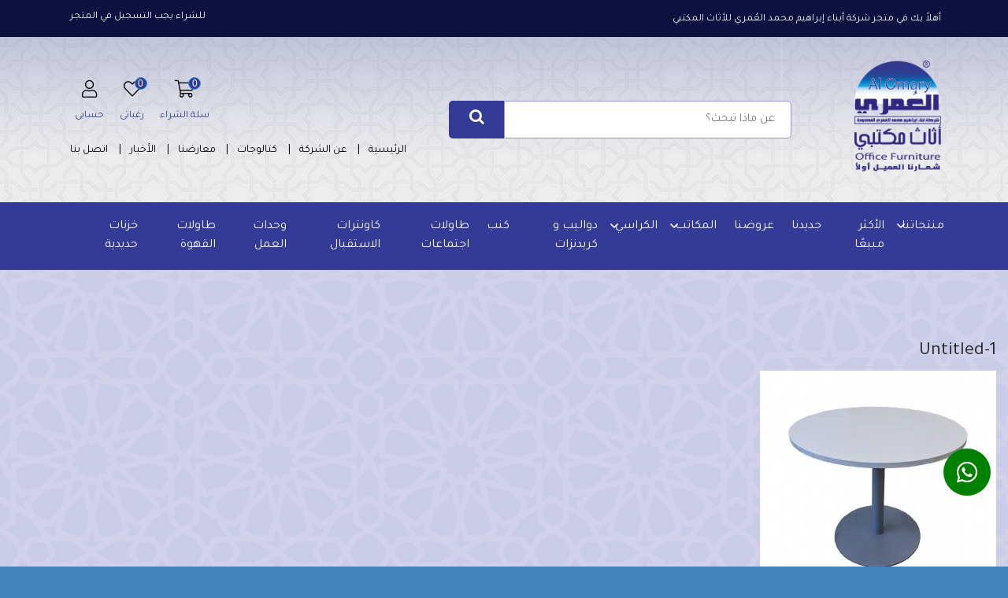

--- FILE ---
content_type: text/html; charset=UTF-8
request_url: https://alomary.sa/?attachment_id=8014
body_size: 34955
content:
<!doctype html>
<html dir="rtl" lang="ar">
<head>
	<meta charset="UTF-8">
    <meta name="author" content="Mahmoud Gamal">
	<meta name="viewport" content="width=device-width, initial-scale=1">
	<title>شركة أبناء إبراهيم محمد العُمري المحدودة | Untitled-1</title>
    				<script>document.documentElement.className = document.documentElement.className + ' yes-js js_active js'</script>
						<style type="text/css">
					.heateor_sss_button_instagram span.heateor_sss_svg,a.heateor_sss_instagram span.heateor_sss_svg{background:radial-gradient(circle at 30% 107%,#fdf497 0,#fdf497 5%,#fd5949 45%,#d6249f 60%,#285aeb 90%)}
											.heateor_sss_horizontal_sharing .heateor_sss_svg,.heateor_sss_standard_follow_icons_container .heateor_sss_svg{
							color: #fff;
						border-width: 0px;
			border-style: solid;
			border-color: transparent;
		}
					.heateor_sss_horizontal_sharing .heateorSssTCBackground{
				color:#666;
			}
					.heateor_sss_horizontal_sharing span.heateor_sss_svg:hover,.heateor_sss_standard_follow_icons_container span.heateor_sss_svg:hover{
						border-color: transparent;
		}
		.heateor_sss_vertical_sharing span.heateor_sss_svg,.heateor_sss_floating_follow_icons_container span.heateor_sss_svg{
							color: #fff;
						border-width: 0px;
			border-style: solid;
			border-color: transparent;
		}
				.heateor_sss_vertical_sharing .heateorSssTCBackground{
			color:#666;
		}
						.heateor_sss_vertical_sharing span.heateor_sss_svg:hover,.heateor_sss_floating_follow_icons_container span.heateor_sss_svg:hover{
						border-color: transparent;
		}
		@media screen and (max-width:783px) {.heateor_sss_vertical_sharing{display:none!important}}		</style>
		<meta name='robots' content='max-image-preview:large' />
<link rel="alternate" hreflang="ar" href="https://alomary.sa/?attachment_id=8014" />
<link rel="alternate" hreflang="en" href="https://alomary.sa/untitled-1-7-2/?lang=en" />
<link rel="alternate" hreflang="x-default" href="https://alomary.sa/?attachment_id=8014" />
<!-- Jetpack Site Verification Tags -->
<meta name="google-site-verification" content="9ge1kkwUZTVxZodIbjB4Z-pctEbjdAJOlEapUnxe0fA" />
<script>window._wca = window._wca || [];</script>
<link rel='dns-prefetch' href='//stats.wp.com' />
<link rel='dns-prefetch' href='//unpkg.com' />
<link rel='dns-prefetch' href='//cdn.tamara.co' />
<link href='https://fonts.gstatic.com' crossorigin rel='preconnect' />
<link rel="alternate" type="application/rss+xml" title="شركة أبناء إبراهيم محمد العُمري المحدودة &laquo; Untitled-1 خلاصة التعليقات" href="https://alomary.sa/?attachment_id=8014/feed/" />
<link rel="alternate" title="oEmbed (JSON)" type="application/json+oembed" href="https://alomary.sa/wp-json/oembed/1.0/embed?url=https%3A%2F%2Falomary.sa%2F%3Fattachment_id%3D8014" />
<link rel="alternate" title="oEmbed (XML)" type="text/xml+oembed" href="https://alomary.sa/wp-json/oembed/1.0/embed?url=https%3A%2F%2Falomary.sa%2F%3Fattachment_id%3D8014&#038;format=xml" />
		<!-- This site uses the Google Analytics by MonsterInsights plugin v8.24.0 - Using Analytics tracking - https://www.monsterinsights.com/ -->
		<!-- Note: MonsterInsights is not currently configured on this site. The site owner needs to authenticate with Google Analytics in the MonsterInsights settings panel. -->
					<!-- No tracking code set -->
				<!-- / Google Analytics by MonsterInsights -->
		<style id='wp-img-auto-sizes-contain-inline-css' type='text/css'>
img:is([sizes=auto i],[sizes^="auto," i]){contain-intrinsic-size:3000px 1500px}
/*# sourceURL=wp-img-auto-sizes-contain-inline-css */
</style>
<style id='wp-emoji-styles-inline-css' type='text/css'>

	img.wp-smiley, img.emoji {
		display: inline !important;
		border: none !important;
		box-shadow: none !important;
		height: 1em !important;
		width: 1em !important;
		margin: 0 0.07em !important;
		vertical-align: -0.1em !important;
		background: none !important;
		padding: 0 !important;
	}
/*# sourceURL=wp-emoji-styles-inline-css */
</style>
<link rel='stylesheet' id='wp-block-library-rtl-css' href='https://alomary.sa/wp-includes/css/dist/block-library/style-rtl.min.css?ver=6.9' type='text/css' media='all' />
<style id='wp-block-library-inline-css' type='text/css'>
.has-text-align-justify{text-align:justify;}

/*# sourceURL=wp-block-library-inline-css */
</style><style id='global-styles-inline-css' type='text/css'>
:root{--wp--preset--aspect-ratio--square: 1;--wp--preset--aspect-ratio--4-3: 4/3;--wp--preset--aspect-ratio--3-4: 3/4;--wp--preset--aspect-ratio--3-2: 3/2;--wp--preset--aspect-ratio--2-3: 2/3;--wp--preset--aspect-ratio--16-9: 16/9;--wp--preset--aspect-ratio--9-16: 9/16;--wp--preset--color--black: #000000;--wp--preset--color--cyan-bluish-gray: #abb8c3;--wp--preset--color--white: #ffffff;--wp--preset--color--pale-pink: #f78da7;--wp--preset--color--vivid-red: #cf2e2e;--wp--preset--color--luminous-vivid-orange: #ff6900;--wp--preset--color--luminous-vivid-amber: #fcb900;--wp--preset--color--light-green-cyan: #7bdcb5;--wp--preset--color--vivid-green-cyan: #00d084;--wp--preset--color--pale-cyan-blue: #8ed1fc;--wp--preset--color--vivid-cyan-blue: #0693e3;--wp--preset--color--vivid-purple: #9b51e0;--wp--preset--gradient--vivid-cyan-blue-to-vivid-purple: linear-gradient(135deg,rgb(6,147,227) 0%,rgb(155,81,224) 100%);--wp--preset--gradient--light-green-cyan-to-vivid-green-cyan: linear-gradient(135deg,rgb(122,220,180) 0%,rgb(0,208,130) 100%);--wp--preset--gradient--luminous-vivid-amber-to-luminous-vivid-orange: linear-gradient(135deg,rgb(252,185,0) 0%,rgb(255,105,0) 100%);--wp--preset--gradient--luminous-vivid-orange-to-vivid-red: linear-gradient(135deg,rgb(255,105,0) 0%,rgb(207,46,46) 100%);--wp--preset--gradient--very-light-gray-to-cyan-bluish-gray: linear-gradient(135deg,rgb(238,238,238) 0%,rgb(169,184,195) 100%);--wp--preset--gradient--cool-to-warm-spectrum: linear-gradient(135deg,rgb(74,234,220) 0%,rgb(151,120,209) 20%,rgb(207,42,186) 40%,rgb(238,44,130) 60%,rgb(251,105,98) 80%,rgb(254,248,76) 100%);--wp--preset--gradient--blush-light-purple: linear-gradient(135deg,rgb(255,206,236) 0%,rgb(152,150,240) 100%);--wp--preset--gradient--blush-bordeaux: linear-gradient(135deg,rgb(254,205,165) 0%,rgb(254,45,45) 50%,rgb(107,0,62) 100%);--wp--preset--gradient--luminous-dusk: linear-gradient(135deg,rgb(255,203,112) 0%,rgb(199,81,192) 50%,rgb(65,88,208) 100%);--wp--preset--gradient--pale-ocean: linear-gradient(135deg,rgb(255,245,203) 0%,rgb(182,227,212) 50%,rgb(51,167,181) 100%);--wp--preset--gradient--electric-grass: linear-gradient(135deg,rgb(202,248,128) 0%,rgb(113,206,126) 100%);--wp--preset--gradient--midnight: linear-gradient(135deg,rgb(2,3,129) 0%,rgb(40,116,252) 100%);--wp--preset--font-size--small: 13px;--wp--preset--font-size--medium: 20px;--wp--preset--font-size--large: 36px;--wp--preset--font-size--x-large: 42px;--wp--preset--spacing--20: 0.44rem;--wp--preset--spacing--30: 0.67rem;--wp--preset--spacing--40: 1rem;--wp--preset--spacing--50: 1.5rem;--wp--preset--spacing--60: 2.25rem;--wp--preset--spacing--70: 3.38rem;--wp--preset--spacing--80: 5.06rem;--wp--preset--shadow--natural: 6px 6px 9px rgba(0, 0, 0, 0.2);--wp--preset--shadow--deep: 12px 12px 50px rgba(0, 0, 0, 0.4);--wp--preset--shadow--sharp: 6px 6px 0px rgba(0, 0, 0, 0.2);--wp--preset--shadow--outlined: 6px 6px 0px -3px rgb(255, 255, 255), 6px 6px rgb(0, 0, 0);--wp--preset--shadow--crisp: 6px 6px 0px rgb(0, 0, 0);}:where(.is-layout-flex){gap: 0.5em;}:where(.is-layout-grid){gap: 0.5em;}body .is-layout-flex{display: flex;}.is-layout-flex{flex-wrap: wrap;align-items: center;}.is-layout-flex > :is(*, div){margin: 0;}body .is-layout-grid{display: grid;}.is-layout-grid > :is(*, div){margin: 0;}:where(.wp-block-columns.is-layout-flex){gap: 2em;}:where(.wp-block-columns.is-layout-grid){gap: 2em;}:where(.wp-block-post-template.is-layout-flex){gap: 1.25em;}:where(.wp-block-post-template.is-layout-grid){gap: 1.25em;}.has-black-color{color: var(--wp--preset--color--black) !important;}.has-cyan-bluish-gray-color{color: var(--wp--preset--color--cyan-bluish-gray) !important;}.has-white-color{color: var(--wp--preset--color--white) !important;}.has-pale-pink-color{color: var(--wp--preset--color--pale-pink) !important;}.has-vivid-red-color{color: var(--wp--preset--color--vivid-red) !important;}.has-luminous-vivid-orange-color{color: var(--wp--preset--color--luminous-vivid-orange) !important;}.has-luminous-vivid-amber-color{color: var(--wp--preset--color--luminous-vivid-amber) !important;}.has-light-green-cyan-color{color: var(--wp--preset--color--light-green-cyan) !important;}.has-vivid-green-cyan-color{color: var(--wp--preset--color--vivid-green-cyan) !important;}.has-pale-cyan-blue-color{color: var(--wp--preset--color--pale-cyan-blue) !important;}.has-vivid-cyan-blue-color{color: var(--wp--preset--color--vivid-cyan-blue) !important;}.has-vivid-purple-color{color: var(--wp--preset--color--vivid-purple) !important;}.has-black-background-color{background-color: var(--wp--preset--color--black) !important;}.has-cyan-bluish-gray-background-color{background-color: var(--wp--preset--color--cyan-bluish-gray) !important;}.has-white-background-color{background-color: var(--wp--preset--color--white) !important;}.has-pale-pink-background-color{background-color: var(--wp--preset--color--pale-pink) !important;}.has-vivid-red-background-color{background-color: var(--wp--preset--color--vivid-red) !important;}.has-luminous-vivid-orange-background-color{background-color: var(--wp--preset--color--luminous-vivid-orange) !important;}.has-luminous-vivid-amber-background-color{background-color: var(--wp--preset--color--luminous-vivid-amber) !important;}.has-light-green-cyan-background-color{background-color: var(--wp--preset--color--light-green-cyan) !important;}.has-vivid-green-cyan-background-color{background-color: var(--wp--preset--color--vivid-green-cyan) !important;}.has-pale-cyan-blue-background-color{background-color: var(--wp--preset--color--pale-cyan-blue) !important;}.has-vivid-cyan-blue-background-color{background-color: var(--wp--preset--color--vivid-cyan-blue) !important;}.has-vivid-purple-background-color{background-color: var(--wp--preset--color--vivid-purple) !important;}.has-black-border-color{border-color: var(--wp--preset--color--black) !important;}.has-cyan-bluish-gray-border-color{border-color: var(--wp--preset--color--cyan-bluish-gray) !important;}.has-white-border-color{border-color: var(--wp--preset--color--white) !important;}.has-pale-pink-border-color{border-color: var(--wp--preset--color--pale-pink) !important;}.has-vivid-red-border-color{border-color: var(--wp--preset--color--vivid-red) !important;}.has-luminous-vivid-orange-border-color{border-color: var(--wp--preset--color--luminous-vivid-orange) !important;}.has-luminous-vivid-amber-border-color{border-color: var(--wp--preset--color--luminous-vivid-amber) !important;}.has-light-green-cyan-border-color{border-color: var(--wp--preset--color--light-green-cyan) !important;}.has-vivid-green-cyan-border-color{border-color: var(--wp--preset--color--vivid-green-cyan) !important;}.has-pale-cyan-blue-border-color{border-color: var(--wp--preset--color--pale-cyan-blue) !important;}.has-vivid-cyan-blue-border-color{border-color: var(--wp--preset--color--vivid-cyan-blue) !important;}.has-vivid-purple-border-color{border-color: var(--wp--preset--color--vivid-purple) !important;}.has-vivid-cyan-blue-to-vivid-purple-gradient-background{background: var(--wp--preset--gradient--vivid-cyan-blue-to-vivid-purple) !important;}.has-light-green-cyan-to-vivid-green-cyan-gradient-background{background: var(--wp--preset--gradient--light-green-cyan-to-vivid-green-cyan) !important;}.has-luminous-vivid-amber-to-luminous-vivid-orange-gradient-background{background: var(--wp--preset--gradient--luminous-vivid-amber-to-luminous-vivid-orange) !important;}.has-luminous-vivid-orange-to-vivid-red-gradient-background{background: var(--wp--preset--gradient--luminous-vivid-orange-to-vivid-red) !important;}.has-very-light-gray-to-cyan-bluish-gray-gradient-background{background: var(--wp--preset--gradient--very-light-gray-to-cyan-bluish-gray) !important;}.has-cool-to-warm-spectrum-gradient-background{background: var(--wp--preset--gradient--cool-to-warm-spectrum) !important;}.has-blush-light-purple-gradient-background{background: var(--wp--preset--gradient--blush-light-purple) !important;}.has-blush-bordeaux-gradient-background{background: var(--wp--preset--gradient--blush-bordeaux) !important;}.has-luminous-dusk-gradient-background{background: var(--wp--preset--gradient--luminous-dusk) !important;}.has-pale-ocean-gradient-background{background: var(--wp--preset--gradient--pale-ocean) !important;}.has-electric-grass-gradient-background{background: var(--wp--preset--gradient--electric-grass) !important;}.has-midnight-gradient-background{background: var(--wp--preset--gradient--midnight) !important;}.has-small-font-size{font-size: var(--wp--preset--font-size--small) !important;}.has-medium-font-size{font-size: var(--wp--preset--font-size--medium) !important;}.has-large-font-size{font-size: var(--wp--preset--font-size--large) !important;}.has-x-large-font-size{font-size: var(--wp--preset--font-size--x-large) !important;}
/*# sourceURL=global-styles-inline-css */
</style>

<style id='classic-theme-styles-inline-css' type='text/css'>
/*! This file is auto-generated */
.wp-block-button__link{color:#fff;background-color:#32373c;border-radius:9999px;box-shadow:none;text-decoration:none;padding:calc(.667em + 2px) calc(1.333em + 2px);font-size:1.125em}.wp-block-file__button{background:#32373c;color:#fff;text-decoration:none}
/*# sourceURL=/wp-includes/css/classic-themes.min.css */
</style>
<link rel='stylesheet' id='contact-form-7-css' href='https://alomary.sa/wp-content/plugins/contact-form-7/includes/css/styles.css?ver=5.5.6.1' type='text/css' media='all' />
<style id='contact-form-7-inline-css' type='text/css'>
.wpcf7 .wpcf7-recaptcha iframe {margin-bottom: 0;}.wpcf7 .wpcf7-recaptcha[data-align="center"] > div {margin: 0 auto;}.wpcf7 .wpcf7-recaptcha[data-align="right"] > div {margin: 0 0 0 auto;}
/*# sourceURL=contact-form-7-inline-css */
</style>
<link rel='stylesheet' id='contact-form-7-rtl-css' href='https://alomary.sa/wp-content/plugins/contact-form-7/includes/css/styles-rtl.css?ver=5.5.6.1' type='text/css' media='all' />
<link rel='stylesheet' id='sar-frontend-style-css' href='https://alomary.sa/wp-content/plugins/new-saudi-riyal-for-woocommerce/assets/saudi-riyal-font/style.css?ver=1.0' type='text/css' media='all' />
<link rel='stylesheet' id='woocommerce-layout-rtl-css' href='https://alomary.sa/wp-content/plugins/woocommerce/assets/css/woocommerce-layout-rtl.css?ver=6.5.1' type='text/css' media='all' />
<style id='woocommerce-layout-inline-css' type='text/css'>

	.infinite-scroll .woocommerce-pagination {
		display: none;
	}
/*# sourceURL=woocommerce-layout-inline-css */
</style>
<link rel='stylesheet' id='woocommerce-smallscreen-rtl-css' href='https://alomary.sa/wp-content/plugins/woocommerce/assets/css/woocommerce-smallscreen-rtl.css?ver=6.5.1' type='text/css' media='only screen and (max-width: 768px)' />
<link rel='stylesheet' id='woocommerce-general-rtl-css' href='https://alomary.sa/wp-content/plugins/woocommerce/assets/css/woocommerce-rtl.css?ver=6.5.1' type='text/css' media='all' />
<style id='woocommerce-inline-inline-css' type='text/css'>
.woocommerce form .form-row .required { visibility: visible; }
/*# sourceURL=woocommerce-inline-inline-css */
</style>
<link rel='stylesheet' id='xoo-el-style-css' href='https://alomary.sa/wp-content/plugins/easy-login-woocommerce/assets/css/xoo-el-style.css?ver=2.1' type='text/css' media='all' />
<style id='xoo-el-style-inline-css' type='text/css'>

	.xoo-el-form-container button.btn.button.xoo-el-action-btn{
		background-color: #000000;
		color: #ffffff;
		font-weight: 600;
		font-size: 15px;
		height: 40px;
	}

.xoo-el-inmodal{
	max-width: 800px;
	max-height: 600px;
}
.xoo-el-sidebar{
	background-image: url(https://alomary.sa/wp-content/uploads/2022/10/popup-sidebar.jpg);
	min-width: 40%;
}
.xoo-el-main, .xoo-el-main a , .xoo-el-main label{
	color: #000000;
}
.xoo-el-srcont{
	background-color: #ffffff;
}
.xoo-el-form-container ul.xoo-el-tabs li.xoo-el-active {
	background-color: #000000;
	color: #ffffff;
}
.xoo-el-form-container ul.xoo-el-tabs li{
	background-color: #eeeeee;
	color: #000000;
}
.xoo-el-main{
	padding: 40px 30px;
}

.xoo-el-form-container button.xoo-el-action-btn:not(.button){
    font-weight: 600;
    font-size: 15px;
}



	.xoo-el-modal:before {
	    content: '';
	    display: inline-block;
	    height: 100%;
	    vertical-align: middle;
	    margin-right: -0.25em;
	}




/*# sourceURL=xoo-el-style-inline-css */
</style>
<link rel='stylesheet' id='xoo-el-fonts-css' href='https://alomary.sa/wp-content/plugins/easy-login-woocommerce/assets/css/xoo-el-fonts.css?ver=2.1' type='text/css' media='all' />
<link rel='stylesheet' id='xoo-aff-style-css' href='https://alomary.sa/wp-content/plugins/easy-login-woocommerce/xoo-form-fields-fw/assets/css/xoo-aff-style.css?ver=1.1' type='text/css' media='all' />
<style id='xoo-aff-style-inline-css' type='text/css'>

.xoo-aff-input-group .xoo-aff-input-icon{
	background-color:  #eee;
	color:  #555;
	max-width: 40px;
	min-width: 40px;
	border: 1px solid  #ccc;
	border-right: 0;
	font-size: 14px;
}
.xoo-aff-group{
	margin-bottom: 30px;
}

.xoo-aff-group input[type="text"], .xoo-aff-group input[type="password"], .xoo-aff-group input[type="email"], .xoo-aff-group input[type="number"], .xoo-aff-group select, .xoo-aff-group select + .select2{
	background-color: #fff;
	color: #777;
}

.xoo-aff-group input[type="text"]::placeholder, .xoo-aff-group input[type="password"]::placeholder, .xoo-aff-group input[type="email"]::placeholder, .xoo-aff-group input[type="number"]::placeholder, .xoo-aff-group select::placeholder{
	color: #777;
	opacity: 0.7;
}

.xoo-aff-group input[type="text"]:focus, .xoo-aff-group input[type="password"]:focus, .xoo-aff-group input[type="email"]:focus, .xoo-aff-group input[type="number"]:focus, .xoo-aff-group select:focus, .xoo-aff-group select + .select2:focus{
	background-color: #ededed;
	color: #000;
}



	.xoo-aff-group input[type="text"], .xoo-aff-group input[type="password"], .xoo-aff-group input[type="email"], .xoo-aff-group input[type="number"], .xoo-aff-group select{
		border-bottom-left-radius: 0;
		border-top-left-radius: 0;
	}


/*# sourceURL=xoo-aff-style-inline-css */
</style>
<link rel='stylesheet' id='xoo-aff-font-awesome5-css' href='https://alomary.sa/wp-content/plugins/easy-login-woocommerce/xoo-form-fields-fw/lib/fontawesome5/css/all.min.css?ver=6.9' type='text/css' media='all' />
<link rel='stylesheet' id='select2-css' href='https://alomary.sa/wp-content/plugins/woocommerce/assets/css/select2.css?ver=6.5.1' type='text/css' media='all' />
<link rel='stylesheet' id='jquery-selectBox-css' href='https://alomary.sa/wp-content/plugins/yith-woocommerce-wishlist/assets/css/jquery.selectBox.css?ver=1.2.0' type='text/css' media='all' />
<link rel='stylesheet' id='yith-wcwl-font-awesome-css' href='https://alomary.sa/wp-content/plugins/yith-woocommerce-wishlist/assets/css/font-awesome.css?ver=4.7.0' type='text/css' media='all' />
<link rel='stylesheet' id='woocommerce_prettyPhoto_css-rtl-css' href='//alomary.sa/wp-content/plugins/woocommerce/assets/css/prettyPhoto-rtl.css?ver=3.1.6' type='text/css' media='all' />
<link rel='stylesheet' id='yith-wcwl-main-css' href='https://alomary.sa/wp-content/plugins/yith-woocommerce-wishlist/assets/css/style.css?ver=3.9.0' type='text/css' media='all' />
<link rel='stylesheet' id='main_style-css' href='https://alomary.sa/wp-content/themes/alomary/assets/css/style.css?ver=6.9' type='text/css' media='all' />
<link rel='stylesheet' id='responsive_style-css' href='https://alomary.sa/wp-content/themes/alomary/assets/css/mobile.css?ver=6.9' type='text/css' media='all' />
<link rel='stylesheet' id='WP-custom-style-css' href='https://alomary.sa/wp-content/themes/alomary/assets/css/WP-custom-style.css?ver=6.9' type='text/css' media='all' />
<link rel='stylesheet' id='tamara-checkout-css' href='https://alomary.sa/wp-content/plugins/tamara-checkout/assets/dist/css/main.css?ver=1.9.9.5&#038;1769000856' type='text/css' media='all' />
<link rel='stylesheet' id='heateor_sss_frontend_css-css' href='https://alomary.sa/wp-content/plugins/sassy-social-share/public/css/sassy-social-share-public.css?ver=3.3.41' type='text/css' media='all' />
<link rel='stylesheet' id='wqpmb-style-css' href='https://alomary.sa/wp-content/plugins/wc-quantity-plus-minus-button/assets/css/style.css?ver=1.0.0' type='text/css' media='all' />
<link rel='stylesheet' id='jetpack_css-rtl-css' href='https://alomary.sa/wp-content/plugins/jetpack/css/jetpack-rtl.css?ver=10.9.1' type='text/css' media='all' />
<script type="text/javascript" src="https://alomary.sa/wp-includes/js/jquery/jquery.min.js?ver=3.7.1" id="jquery-core-js"></script>
<script type="text/javascript" src="https://alomary.sa/wp-includes/js/jquery/jquery-migrate.min.js?ver=3.4.1" id="jquery-migrate-js"></script>
<script type="text/javascript" id="tt4b_ajax_script-js-extra">
/* <![CDATA[ */
var tt4b_script_vars = {"pixel_code":"D5F2GUBC77UEEICNDBVG","currency":"SAR","country":"SA","advanced_matching":"1"};
//# sourceURL=tt4b_ajax_script-js-extra
/* ]]> */
</script>
<script type="text/javascript" src="https://alomary.sa/wp-content/plugins/tiktok-for-business/admin/js/ajaxSnippet.js?ver=v1" id="tt4b_ajax_script-js"></script>
<script defer type="text/javascript" src="https://stats.wp.com/s-202604.js" id="woocommerce-analytics-js"></script>
<link rel="https://api.w.org/" href="https://alomary.sa/wp-json/" /><link rel="alternate" title="JSON" type="application/json" href="https://alomary.sa/wp-json/wp/v2/media/8014" /><link rel="EditURI" type="application/rsd+xml" title="RSD" href="https://alomary.sa/xmlrpc.php?rsd" />
<meta name="generator" content="WordPress 6.9" />
<meta name="generator" content="WooCommerce 6.5.1" />
<link rel="canonical" href="https://alomary.sa/?attachment_id=8014" />
<link rel='shortlink' href='https://alomary.sa/?p=8014' />
<meta name="generator" content="WPML ver:4.5.6 stt:5,1;" />
<style type='text/css'>img#wpstats{display:none}</style>
		<noscript><style>.woocommerce-product-gallery{ opacity: 1 !important; }</style></noscript>
	        <meta name="generator" content="TamaraCheckout 1.9.9.5" />
        <script type="text/javascript">
            let tamaraCheckoutParams = {
                "ajaxUrl": "https://alomary.sa/wp-admin/admin-ajax.php",
                "publicKey": "716558f4-74ff-4599-b47b-aa63a5a471f3",
                "currency": "SAR",
                "country": "SA",
            };
            window.tamaraWidgetConfig = {
                lang: "ar",
                country: "SA",
                publicKey: "716558f4-74ff-4599-b47b-aa63a5a471f3",
            };
        </script>
                <script type="text/javascript" defer src="https://cdn.tamara.co/widget-v2/tamara-widget.js"></script>
    <style type="text/css" id="custom-background-css">
body.custom-background { background-color: #4285bf; }
</style>
	<link rel="icon" href="https://alomary.sa/wp-content/uploads/2020/11/logo-100x100.png" sizes="32x32" />
<link rel="icon" href="https://alomary.sa/wp-content/uploads/2020/11/logo.png" sizes="192x192" />
<link rel="apple-touch-icon" href="https://alomary.sa/wp-content/uploads/2020/11/logo.png" />
<meta name="msapplication-TileImage" content="https://alomary.sa/wp-content/uploads/2020/11/logo.png" />
		<style type="text/css" id="wp-custom-css">
			.menu-med .sub-menu {
max-height: inherit;
}
i.fab.fa-twitter:before{
 content:normal;
}
i.fab.fa-twitter svg {
fill:white;
}
.woocommerce div.product div.images.woocommerce-product-gallery {
    opacity: 1 !important;
    transition: none !important;
}		</style>
			
<!-- Google Tag Manager -->
<script>(function(w,d,s,l,i){w[l]=w[l]||[];w[l].push({'gtm.start':
new Date().getTime(),event:'gtm.js'});var f=d.getElementsByTagName(s)[0],
j=d.createElement(s),dl=l!='dataLayer'?'&l='+l:'';j.async=true;j.src=
'https://www.googletagmanager.com/gtm.js?id='+i+dl;f.parentNode.insertBefore(j,f);
})(window,document,'script','dataLayer','GTM-PJKKS97');</script>
<!-- End Google Tag Manager -->
	
<link rel='stylesheet' id='font-awesome-css' href='https://alomary.sa/wp-content/plugins/yith-color-and-label-variations-for-woocommerce/plugin-fw/assets/fonts/font-awesome/font-awesome.min.css?ver=4.7.0' type='text/css' media='all' />
<style id='font-awesome-inline-css' type='text/css'>
[data-font="FontAwesome"]:before {font-family: 'FontAwesome' !important;content: attr(data-icon) !important;speak: none !important;font-weight: normal !important;font-variant: normal !important;text-transform: none !important;line-height: 1 !important;font-style: normal !important;-webkit-font-smoothing: antialiased !important;-moz-osx-font-smoothing: grayscale !important;}
/*# sourceURL=font-awesome-inline-css */
</style>
</head>

<body data-rsssl=1 class="rtl attachment wp-singular attachment-template-default single single-attachment postid-8014 attachmentid-8014 attachment-png custom-background wp-theme-alomary theme-alomary woocommerce-no-js">

    <!-- Start Header -->
    <header>
        <div class="header-top">
            <div class="container">
                <div class="row">
                    <!-- Col -->
                    <div class="col-md-6 col-sm-12">
                        <div class="menu-top-right">
                            <p>
                            أهلاً بك في متجر شركة أبناء إبراهيم محمد العُمري للأثاث المكتبي                               
                            </p>
                        </div>
                    </div>
                    <!-- /Col -->
                    <!-- Col -->
                    <div class="col-md-6 col-sm-12">
                        <div class="menu-top">
                            <ul>
                                <li>
                                                                    <a class="xoo-el-action-sc xoo-el-login-tgr" data-redirect="/?attachment_id=8014">للشراء يجب التسجيل في المتجر</a>                                
                                                                </li>
                                <li>
                                                                    </li>
                            </ul>
                        </div>
                    </div>
                    <!-- /Col -->
                </div>
            </div>
        </div>
        <div class="header-bottom">
            <div class="container">
                <div class="row">
                    <!-- Col -->
                    <div class="col-md-2 col-sm-12">
                        <a href="https://alomary.sa" class="logo">
                            <img src="https://alomary.sa/wp-content/uploads/2020/12/logo_header-1.png" />
                        </a>
                    </div>
                    <!-- /Col -->
                    
                    <!-- Col -->
                    <div class="col-md-5 col-sm-12">
                        <form role="search" method="get" action="https://alomary.sa/">
                            <input type="hidden" name="lang" value="ar"/>
                                                        <input type="search" placeholder="عن ماذا تبحث؟" name ="s"/>
                                                        <button type="submit"><i class="fa fa-search"></i></button>
                        </form>

                    </div>
                    <!-- /Col -->

                    <!-- Col -->
                    <div class="col-md-5 col-sm-12">
                        <div class="menu-acc">
                            <!-- Item -->
                            <a href="https://alomary.sa/%d8%b9%d8%b1%d8%a8%d8%a9-%d8%a7%d9%84%d8%aa%d8%b3%d9%88%d9%82/" class="cart-h item">
                                <div class="icon">
                                    <i class="fal fa-shopping-cart"></i>
                                    <span class="coun cart-customlocation">0</span>
                                </div>
                                <div class="details">
                                    <h5>سلة الشراء</h5>
                                </div>
                            </a>
                            
                                                        
                            <!-- /Item -->
                            
                            <!-- Item -->
                            <a href="https://alomary.sa/%d9%82%d8%a7%d8%a6%d9%85%d8%a9-%d8%a7%d9%84%d8%a7%d9%85%d9%86%d9%8a%d8%a7%d8%aa/" class="fav-h item">
                                <div class="icon">
                                    <i class="fal fa-heart"></i>
                                    <span class="coun count-wishlist"> 0 </span>
                                </div>
                                <div class="details">
                                    <h5>رغباتى</h5>
                                </div>
                            </a>
                            <!-- /Item -->
                            
                            <!-- Item -->
                            <a href="https://alomary.sa/%d8%ad%d8%b3%d8%a7%d8%a8%d9%8a/" class="acc-h item">
                                <div class="icon">
                                    <i class="fal fa-user"></i>
                                </div>
                                <div class="details">
                                    <h5>حسابى</h5>
                                </div>
                            </a>
                            <!-- /Item -->
                        </div>
                        <div class="menu-med">

                            <ul id="menu-%d8%aa%d9%88%d8%a8-%d9%87%d9%8a%d8%af%d8%b1-%d8%a8%d8%a7%d8%b1-%d8%b9%d8%b1%d8%a8%d9%8a" class=""><li id="menu-item-190" class="menu-item menu-item-type-custom menu-item-object-custom menu-item-home menu-item-190 nav-item"><a href="https://alomary.sa/" class="nav-link">الرئيسية</a></li>
<li id="menu-item-741" class="menu-item menu-item-type-post_type menu-item-object-page menu-item-741 nav-item"><a href="https://alomary.sa/%d8%b9%d9%86-%d8%a7%d9%84%d8%b4%d8%b1%d9%83%d8%a9/" class="nav-link">عن الشركة</a></li>
<li id="menu-item-191" class="menu-item menu-item-type-custom menu-item-object-custom menu-item-has-children menu-item-191 nav-item dropdown"><a href="#" class="nav-link dropdown-toggle" data-toggle="dropdown">كتالوجات</a>
<div class="dropdown-menu">
<a href="https://alomary.sa/wp-content/uploads/2025/10/ALOMARY-2025.pdf" class=" dropdown-item">الكتالوج الشامل</a><a href="https://alomary.sa/wp-content/uploads/2023/12/مكاتب-1.pdf" class=" dropdown-item">كتالوج المكاتب</a><a href="https://alomary.sa/wp-content/uploads/2023/12/طاولات-اجتماعات-1.pdf" class=" dropdown-item">كتالوج طاولات الاجتماع</a><a href="https://alomary.sa/wp-content/uploads/2023/12/كراسي-02.pdf" class=" dropdown-item">كتالوج الكراسي الفخمة</a><a href="https://alomary.sa/wp-content/uploads/2023/12/كراسي-02.pdf" class=" dropdown-item">كتالوج الكراسي</a><a href="https://alomary.sa/wp-content/uploads/2023/12/كنب-1.pdf" class=" dropdown-item">كتالوج الكنب</a><a href="https://alomary.sa/wp-content/uploads/2023/12/دواليب-1.pdf" class=" dropdown-item">كتالوج الدواليب والكريدنزات</a></div>
</li>
<li id="menu-item-748" class="menu-item menu-item-type-post_type menu-item-object-page menu-item-748 nav-item"><a href="https://alomary.sa/%d9%85%d8%b9%d8%a7%d8%b1%d8%b6%d9%86%d8%a7/" class="nav-link">معارضنا</a></li>
<li id="menu-item-2600" class="menu-item menu-item-type-post_type_archive menu-item-object-news menu-item-2600 nav-item"><a href="https://alomary.sa/news/" class="nav-link">الأخبار</a></li>
<li id="menu-item-207" class="menu-item menu-item-type-post_type menu-item-object-page menu-item-207 nav-item"><a href="https://alomary.sa/%d8%a7%d8%aa%d8%b5%d9%84-%d8%a8%d9%86%d8%a7/" class="nav-link">اتصل بنا</a></li>
</ul>   
                        </div>
                    </div>
                    <!-- /Col -->
                </div>
            </div>
        </div>
    </header>
    <!-- End Header -->

    <!-- Start Nav -->
    <nav class="navbar navbar-expand-md">
        <div class="container">
            <div class="row">
                <div class="col-md-12">
                    <!-- Navbar links -->
                    <div class="collapse navbar-collapse">

                         
                        <ul class="navbar-nav" ><li id="menu-item-168" class="menu-item menu-item-type-post_type menu-item-object-page menu-item-home menu-item-has-children menu-item-168"><a href="https://alomary.sa/%d9%85%d9%86%d8%aa%d8%ac%d8%a7%d8%aa%d9%86%d8%a7/">منتجاتنا</a>
<ul class="sub-menu">
	<li id="menu-item-3531" class="menu-item menu-item-type-post_type menu-item-object-page menu-item-home menu-item-3531"><a href="https://alomary.sa/%d9%85%d9%86%d8%aa%d8%ac%d8%a7%d8%aa%d9%86%d8%a7/">جديدنا</a></li>
	<li id="menu-item-798" class="menu-item menu-item-type-post_type menu-item-object-page menu-item-798"><a href="https://alomary.sa/%d8%a7%d9%84%d8%b9%d8%b1%d9%88%d8%b6/">عروضنا</a></li>
	<li id="menu-item-762" class="menu-item menu-item-type-taxonomy menu-item-object-product_cat menu-item-762"><a href="https://alomary.sa/product-category/%d8%a7%d9%84%d9%85%d9%83%d8%a7%d8%aa%d8%a8/">المكاتب</a></li>
	<li id="menu-item-761" class="menu-item menu-item-type-taxonomy menu-item-object-product_cat menu-item-has-children menu-item-761"><a href="https://alomary.sa/product-category/%d8%a7%d9%84%d9%83%d8%b1%d8%a7%d8%b3%d9%8a/">الكراسي</a>
	<ul class="sub-menu">
		<li id="menu-item-782" class="menu-item menu-item-type-taxonomy menu-item-object-product_cat menu-item-782"><a href="https://alomary.sa/product-category/%d8%a7%d9%84%d9%83%d8%b1%d8%a7%d8%b3%d9%8a/%d9%83%d8%b1%d8%a7%d8%b3%d9%8a-%d9%81%d8%ae%d9%85%d8%a9/">كراسي فخمة</a></li>
		<li id="menu-item-780" class="menu-item menu-item-type-taxonomy menu-item-object-product_cat menu-item-780"><a href="https://alomary.sa/product-category/%d8%a7%d9%84%d9%83%d8%b1%d8%a7%d8%b3%d9%8a/%d9%83%d8%b1%d8%a7%d8%b3%d9%8a-%d8%af%d9%88%d8%a7%d8%b1/">كراسي دوار</a></li>
		<li id="menu-item-781" class="menu-item menu-item-type-taxonomy menu-item-object-product_cat menu-item-781"><a href="https://alomary.sa/product-category/%d8%a7%d9%84%d9%83%d8%b1%d8%a7%d8%b3%d9%8a/%d9%83%d8%b1%d8%a7%d8%b3%d9%8a-%d8%b2%d8%a7%d8%a6%d8%b1/">كراسي زائر</a></li>
		<li id="menu-item-783" class="menu-item menu-item-type-taxonomy menu-item-object-product_cat menu-item-783"><a href="https://alomary.sa/product-category/%d8%a7%d9%84%d9%83%d8%b1%d8%a7%d8%b3%d9%8a/%d9%83%d8%b1%d8%a7%d8%b3%d9%8a-%d9%82%d8%b5%d9%8a%d8%b1%d8%a9/">كراسي قصيرة</a></li>
		<li id="menu-item-779" class="menu-item menu-item-type-taxonomy menu-item-object-product_cat menu-item-779"><a href="https://alomary.sa/product-category/%d8%a7%d9%84%d9%83%d8%b1%d8%a7%d8%b3%d9%8a/%d9%83%d8%b1%d8%a7%d8%b3%d9%8a-%d8%a7%d9%86%d8%aa%d8%b8%d8%a7%d8%b1/">كراسي انتظار</a></li>
		<li id="menu-item-784" class="menu-item menu-item-type-taxonomy menu-item-object-product_cat menu-item-784"><a href="https://alomary.sa/product-category/%d8%a7%d9%84%d9%83%d8%b1%d8%a7%d8%b3%d9%8a/%d9%83%d8%b1%d8%a7%d8%b3%d9%8a-%d9%85%d8%ad%d8%a7%d8%b6%d8%b1%d8%a7%d8%aa/">كراسي محاضرات</a></li>
		<li id="menu-item-785" class="menu-item menu-item-type-taxonomy menu-item-object-product_cat menu-item-785"><a href="https://alomary.sa/product-category/%d8%a7%d9%84%d9%83%d8%b1%d8%a7%d8%b3%d9%8a/%d9%83%d8%b1%d8%a7%d8%b3%d9%8a-%d9%85%d8%ae%d8%aa%d8%a8%d8%b1%d8%a7%d8%aa/">كراسي مختبرات</a></li>
	</ul>
</li>
	<li id="menu-item-754" class="menu-item menu-item-type-taxonomy menu-item-object-product_cat menu-item-has-children menu-item-754"><a href="https://alomary.sa/product-category/%d9%83%d9%86%d8%a8/">كنب</a>
	<ul class="sub-menu">
		<li id="menu-item-788" class="menu-item menu-item-type-taxonomy menu-item-object-product_cat menu-item-788"><a href="https://alomary.sa/product-category/%d9%83%d9%86%d8%a8/%d8%a3%d8%b7%d9%82%d9%85-%d9%83%d9%86%d8%a8/">أطقم كنب</a></li>
		<li id="menu-item-789" class="menu-item menu-item-type-taxonomy menu-item-object-product_cat menu-item-789"><a href="https://alomary.sa/product-category/%d9%83%d9%86%d8%a8/%d9%83%d9%86%d8%a8-%d9%85%d9%81%d8%b1%d8%af/">كنب مفرد</a></li>
	</ul>
</li>
	<li id="menu-item-625" class="menu-item menu-item-type-taxonomy menu-item-object-product_cat menu-item-625"><a href="https://alomary.sa/product-category/%d8%b7%d8%a7%d9%88%d9%84%d8%a7%d8%aa-%d8%a5%d8%ac%d8%aa%d9%85%d8%a7%d8%b9%d8%a7%d8%aa/">طاولات اجتماعات</a></li>
	<li id="menu-item-765" class="menu-item menu-item-type-taxonomy menu-item-object-product_cat menu-item-765"><a href="https://alomary.sa/product-category/%d8%b7%d8%a7%d9%88%d9%84%d8%a7%d8%aa-%d8%a7%d9%84%d9%82%d9%87%d9%88%d8%a9/">طاولات القهوة</a></li>
	<li id="menu-item-770" class="menu-item menu-item-type-taxonomy menu-item-object-product_cat menu-item-has-children menu-item-770"><a href="https://alomary.sa/product-category/%d9%88%d8%ad%d8%af%d8%a7%d8%aa-%d8%a7%d9%84%d8%b9%d9%85%d9%84/">وحدات العمل</a>
	<ul class="sub-menu">
		<li id="menu-item-792" class="menu-item menu-item-type-taxonomy menu-item-object-product_cat menu-item-792"><a href="https://alomary.sa/product-category/%d9%88%d8%ad%d8%af%d8%a7%d8%aa-%d8%a7%d9%84%d8%b9%d9%85%d9%84/%d9%88%d8%ad%d8%af%d8%a7%d8%aa-%d8%b9%d9%85%d9%84-%d9%85%d9%81%d8%b1%d8%af/">وحدات عمل مفرد</a></li>
		<li id="menu-item-790" class="menu-item menu-item-type-taxonomy menu-item-object-product_cat menu-item-790"><a href="https://alomary.sa/product-category/%d9%88%d8%ad%d8%af%d8%a7%d8%aa-%d8%a7%d9%84%d8%b9%d9%85%d9%84/%d9%88%d8%ad%d8%af%d8%a7%d8%aa-%d8%b9%d9%85%d9%84-%d8%ab%d9%86%d8%a7%d8%a6%d9%8a/">وحدات عمل ثنائي</a></li>
		<li id="menu-item-791" class="menu-item menu-item-type-taxonomy menu-item-object-product_cat menu-item-791"><a href="https://alomary.sa/product-category/%d9%88%d8%ad%d8%af%d8%a7%d8%aa-%d8%a7%d9%84%d8%b9%d9%85%d9%84/%d9%88%d8%ad%d8%af%d8%a7%d8%aa-%d8%b9%d9%85%d9%84-%d8%b1%d8%a8%d8%a7%d8%b9%d9%8a/">وحدات عمل رباعي</a></li>
	</ul>
</li>
	<li id="menu-item-763" class="menu-item menu-item-type-taxonomy menu-item-object-product_cat menu-item-has-children menu-item-763"><a href="https://alomary.sa/product-category/%d8%af%d9%88%d8%a7%d9%84%d9%8a%d8%a8/">دواليب و كريدنزات</a>
	<ul class="sub-menu">
		<li id="menu-item-786" class="menu-item menu-item-type-taxonomy menu-item-object-product_cat menu-item-786"><a href="https://alomary.sa/product-category/%d8%af%d9%88%d8%a7%d9%84%d9%8a%d8%a8/%d8%af%d9%88%d8%a7%d9%84%d9%8a%d8%a8-2/">دواليب</a></li>
		<li id="menu-item-3922" class="menu-item menu-item-type-taxonomy menu-item-object-product_cat menu-item-3922"><a href="https://alomary.sa/product-category/%d8%af%d9%88%d8%a7%d9%84%d9%8a%d8%a8/%d9%83%d8%b1%d9%8a%d8%af%d9%86%d8%b2%d8%a7%d8%aa/">كريدنزات</a></li>
	</ul>
</li>
	<li id="menu-item-767" class="menu-item menu-item-type-taxonomy menu-item-object-product_cat menu-item-767"><a href="https://alomary.sa/product-category/%d9%85%d9%86%d8%b5%d8%a7%d8%aa-%d8%ae%d8%b7%d8%a7%d8%a8%d8%a9/">منصات خطابة</a></li>
	<li id="menu-item-769" class="menu-item menu-item-type-taxonomy menu-item-object-product_cat menu-item-769"><a href="https://alomary.sa/product-category/%d9%83%d8%a7%d9%88%d9%86%d8%aa%d8%b1%d8%a7%d8%aa-%d8%a7%d9%84%d8%a5%d8%b3%d8%aa%d9%82%d8%a8%d8%a7%d9%84/">كاونترات الاستقبال</a></li>
	<li id="menu-item-796" class="menu-item menu-item-type-taxonomy menu-item-object-product_cat menu-item-796"><a href="https://alomary.sa/product-category/%d8%a7%d9%83%d8%b3%d8%b3%d9%88%d8%a7%d8%b1%d8%a7%d8%aa-%d9%85%d9%83%d8%aa%d8%a8%d9%8a%d8%a9/">إكسسوارات مكتبية</a></li>
</ul>
</li>
<li id="menu-item-7457" class="menu-item menu-item-type-taxonomy menu-item-object-product_cat menu-item-7457"><a href="https://alomary.sa/product-category/%d8%a7%d9%84%d8%a3%d9%83%d8%ab%d8%b1-%d9%85%d8%a8%d9%8a%d8%b9%d9%8b%d8%a7/">الأكثر مبيعًا</a></li>
<li id="menu-item-2642" class="menu-item menu-item-type-post_type menu-item-object-page menu-item-home menu-item-2642"><a href="https://alomary.sa/%d9%85%d9%86%d8%aa%d8%ac%d8%a7%d8%aa%d9%86%d8%a7/">جديدنا</a></li>
<li id="menu-item-175" class="menu-item menu-item-type-post_type menu-item-object-page menu-item-175"><a href="https://alomary.sa/%d8%a7%d9%84%d8%b9%d8%b1%d9%88%d8%b6/">عروضنا</a></li>
<li id="menu-item-753" class="menu-item menu-item-type-taxonomy menu-item-object-product_cat menu-item-has-children menu-item-753"><a href="https://alomary.sa/product-category/%d8%a7%d9%84%d9%85%d9%83%d8%a7%d8%aa%d8%a8/">المكاتب</a>
<ul class="sub-menu">
	<li id="menu-item-773" class="menu-item menu-item-type-taxonomy menu-item-object-product_cat menu-item-773"><a href="https://alomary.sa/product-category/%d8%a7%d9%84%d9%85%d9%83%d8%a7%d8%aa%d8%a8/%d8%a3%d8%b7%d9%82%d9%85-%d9%85%d9%83%d8%a7%d8%aa%d8%a8/">أطقم مكاتب</a></li>
	<li id="menu-item-777" class="menu-item menu-item-type-taxonomy menu-item-object-product_cat menu-item-777"><a href="https://alomary.sa/product-category/%d8%a7%d9%84%d9%85%d9%83%d8%a7%d8%aa%d8%a8/%d9%85%d9%83%d8%a7%d8%aa%d8%a8-2-%d9%85%d8%aa%d8%b1/">مكاتب 2 متر</a></li>
	<li id="menu-item-776" class="menu-item menu-item-type-taxonomy menu-item-object-product_cat menu-item-has-children menu-item-776"><a href="https://alomary.sa/product-category/%d8%a7%d9%84%d9%85%d9%83%d8%a7%d8%aa%d8%a8/%d9%85%d9%83%d8%a7%d8%aa%d8%a8-180%d8%b3%d9%85/">مكاتب 180سم</a>
	<ul class="sub-menu">
		<li id="menu-item-775" class="menu-item menu-item-type-taxonomy menu-item-object-product_cat menu-item-has-children menu-item-775"><a href="https://alomary.sa/product-category/%d8%a7%d9%84%d9%85%d9%83%d8%a7%d8%aa%d8%a8/%d9%85%d9%83%d8%a7%d8%aa%d8%a8-160%d8%b3%d9%85/">مكاتب 160سم</a>
		<ul class="sub-menu">
			<li id="menu-item-774" class="menu-item menu-item-type-taxonomy menu-item-object-product_cat menu-item-has-children menu-item-774"><a href="https://alomary.sa/product-category/%d8%a7%d9%84%d9%85%d9%83%d8%a7%d8%aa%d8%a8/%d9%85%d9%83%d8%a7%d8%aa%d8%a8-140%d8%b3%d9%85/">مكاتب 140سم</a>
			<ul class="sub-menu">
				<li id="menu-item-3932" class="menu-item menu-item-type-taxonomy menu-item-object-product_cat menu-item-3932"><a href="https://alomary.sa/product-category/%d8%a7%d9%84%d9%85%d9%83%d8%a7%d8%aa%d8%a8/%d9%85%d9%83%d8%a7%d8%aa%d8%a8-120-%d8%b3%d9%85/">مكاتب 120 سم</a></li>
			</ul>
</li>
		</ul>
</li>
	</ul>
</li>
</ul>
</li>
<li id="menu-item-624" class="menu-item menu-item-type-taxonomy menu-item-object-product_cat menu-item-has-children menu-item-624"><a href="https://alomary.sa/product-category/%d8%a7%d9%84%d9%83%d8%b1%d8%a7%d8%b3%d9%8a/">الكراسي</a>
<ul class="sub-menu">
	<li id="menu-item-7335" class="menu-item menu-item-type-taxonomy menu-item-object-product_cat menu-item-7335"><a href="https://alomary.sa/product-category/%d8%a7%d9%84%d9%83%d8%b1%d8%a7%d8%b3%d9%8a/%d9%83%d8%b1%d8%a7%d8%b3%d9%8a-%d8%af%d9%88%d8%a7%d8%b1/">كراسي دوار</a></li>
	<li id="menu-item-7336" class="menu-item menu-item-type-taxonomy menu-item-object-product_cat menu-item-7336"><a href="https://alomary.sa/product-category/%d8%a7%d9%84%d9%83%d8%b1%d8%a7%d8%b3%d9%8a/%d9%83%d8%b1%d8%a7%d8%b3%d9%8a-%d9%81%d8%ae%d9%85%d8%a9/">كراسي فخمة</a></li>
	<li id="menu-item-7337" class="menu-item menu-item-type-taxonomy menu-item-object-product_cat menu-item-7337"><a href="https://alomary.sa/product-category/%d8%a7%d9%84%d9%83%d8%b1%d8%a7%d8%b3%d9%8a/%d9%83%d8%b1%d8%a7%d8%b3%d9%8a-%d8%b2%d8%a7%d8%a6%d8%b1/">كراسي زائر</a></li>
</ul>
</li>
<li id="menu-item-621" class="menu-item menu-item-type-taxonomy menu-item-object-product_cat menu-item-621"><a href="https://alomary.sa/product-category/%d8%af%d9%88%d8%a7%d9%84%d9%8a%d8%a8/">دواليب و كريدنزات</a></li>
<li id="menu-item-766" class="menu-item menu-item-type-taxonomy menu-item-object-product_cat menu-item-766"><a href="https://alomary.sa/product-category/%d9%83%d9%86%d8%a8/">كنب</a></li>
<li id="menu-item-764" class="menu-item menu-item-type-taxonomy menu-item-object-product_cat menu-item-764"><a href="https://alomary.sa/product-category/%d8%b7%d8%a7%d9%88%d9%84%d8%a7%d8%aa-%d8%a5%d8%ac%d8%aa%d9%85%d8%a7%d8%b9%d8%a7%d8%aa/">طاولات اجتماعات</a></li>
<li id="menu-item-755" class="menu-item menu-item-type-taxonomy menu-item-object-product_cat menu-item-755"><a href="https://alomary.sa/product-category/%d9%83%d8%a7%d9%88%d9%86%d8%aa%d8%b1%d8%a7%d8%aa-%d8%a7%d9%84%d8%a5%d8%b3%d8%aa%d9%82%d8%a8%d8%a7%d9%84/">كاونترات الاستقبال</a></li>
<li id="menu-item-756" class="menu-item menu-item-type-taxonomy menu-item-object-product_cat menu-item-756"><a href="https://alomary.sa/product-category/%d9%88%d8%ad%d8%af%d8%a7%d8%aa-%d8%a7%d9%84%d8%b9%d9%85%d9%84/">وحدات العمل</a></li>
<li id="menu-item-5430" class="menu-item menu-item-type-taxonomy menu-item-object-product_cat menu-item-5430"><a href="https://alomary.sa/product-category/%d8%b7%d8%a7%d9%88%d9%84%d8%a7%d8%aa-%d8%a7%d9%84%d9%82%d9%87%d9%88%d8%a9/">طاولات القهوة</a></li>
<li id="menu-item-768" class="menu-item menu-item-type-taxonomy menu-item-object-product_cat menu-item-768"><a href="https://alomary.sa/product-category/%d8%ae%d8%b2%d9%86%d8%a7%d8%aa-%d8%ad%d8%af%d9%8a%d8%af%d9%8a%d8%a9/">خزنات حديدية</a></li>
</ul>                    </div>
                </div>
            </div>
        </div>
    </nav>
    <!-- End Nav -->
    
    <!-- Start Respns-menu -->
    <section class="respons-menu">
        <ul>
            <li>
                <div class="btn-more-menu">
                    <button class="btn-menu open-sidebar">
                        <i class="fal fa-bars"></i>
                        <span>القائمة</span>
                    </button>
                </div>
            </li>
            <li>
                <div class="search-menu">
                    <div class="searchForm">
                        <button class="btnSearch">
                            <i class="fal fa-search"></i>
                            <span>البحث</span>
                        </button>
                    </div>
                </div>
            </li>
            <li>
                <a href="https://alomary.sa/%d8%b9%d8%b1%d8%a8%d8%a9-%d8%a7%d9%84%d8%aa%d8%b3%d9%88%d9%82/">
                    <i class="fal fa-shopping-cart"></i>
                    <span>سلة</span>
                </a>
            </li>
            <li>
                <a href="https://alomary.sa/%d8%ad%d8%b3%d8%a7%d8%a8%d9%8a/">
                    <i class="fal fa-user"></i>
                    <span>حسابى</span>
                </a>
            </li>
        </ul>
    </section>
    <!-- End Respns-menu -->

    <!-- Start SideBar -->
    <div class="overlay_gen"></div>
    <div class="sidebar">
        <div class="side-nav">

        <ul id="menu-%d9%85%d9%88%d8%a8%d8%a7%d9%8a%d9%84-%d8%b9%d8%b1%d8%a8%d9%8a" class="navbar-nav"><li id="menu-item-3653" class="menu-item menu-item-type-custom menu-item-object-custom menu-item-home menu-item-3653 nav-item"><a href="https://alomary.sa/" class="nav-link">الرئيسية</a></li>
<li id="menu-item-3654" class="menu-item menu-item-type-post_type menu-item-object-page menu-item-3654 nav-item"><a href="https://alomary.sa/%d8%b9%d9%86-%d8%a7%d9%84%d8%b4%d8%b1%d9%83%d8%a9/" class="nav-link">عن الشركة</a></li>
<li id="menu-item-3984" class="menu-item menu-item-type-post_type menu-item-object-page menu-item-3984 nav-item"><a href="https://alomary.sa/%d9%85%d8%b9%d8%a7%d8%b1%d8%b6%d9%86%d8%a7/" class="nav-link">معارضنا</a></li>
<li id="menu-item-3655" class="menu-item menu-item-type-post_type_archive menu-item-object-news menu-item-3655 nav-item"><a href="https://alomary.sa/news/" class="nav-link">الاخبار</a></li>
<li id="menu-item-3656" class="menu-item menu-item-type-custom menu-item-object-custom menu-item-has-children menu-item-3656 nav-item dropdown"><a href="#" class="nav-link dropdown-toggle" data-toggle="dropdown">كتالوجات</a>
<div class="dropdown-menu">
<a href="https://alomary.sa/wp-content/uploads/2025/10/ALOMARY-2025.pdf" class=" dropdown-item">الكتالوج الشامل</a><a href="https://alomary.sa/wp-content/uploads/2023/12/كراسي-02.pdf" class=" dropdown-item">الكراسي الفخمة</a><a href="https://alomary.sa/wp-content/uploads/2023/12/كراسي-02.pdf" class=" dropdown-item">كتالوج الكراسي</a><a href="https://alomary.sa/wp-content/uploads/2023/12/مكاتب-1.pdf" class=" dropdown-item">كتالوج المكاتب</a><a href="https://alomary.sa/wp-content/uploads/2022/08/Al-Omary-Meeting-Tables-2022-2-1.pdf" class=" dropdown-item">طاولات الاجتماع</a><a href="https://alomary.sa/wp-content/uploads/2023/01/Alomary-sofa-catalog-2023-3.pdf" class=" dropdown-item">كتالوج الكنب</a><a href="https://alomary.sa/wp-content/uploads/2023/01/Alomary-cabinets-and-credenza-catalog-2023-4.pdf" class=" dropdown-item">كتالوج الدواليب والكريدنزات</a></div>
</li>
<li id="menu-item-3659" class="menu-item menu-item-type-post_type menu-item-object-page menu-item-home menu-item-has-children menu-item-3659 nav-item dropdown"><a href="https://alomary.sa/%d9%85%d9%86%d8%aa%d8%ac%d8%a7%d8%aa%d9%86%d8%a7/" class="nav-link dropdown-toggle" data-toggle="dropdown">منتجاتنا</a>
<div class="dropdown-menu">
<a href="https://alomary.sa/%d9%85%d9%86%d8%aa%d8%ac%d8%a7%d8%aa%d9%86%d8%a7/" class=" dropdown-item">جديدنا</a><a href="https://alomary.sa/%d8%a7%d9%84%d8%b9%d8%b1%d9%88%d8%b6/" class=" dropdown-item">عروضنا</a><a href="https://alomary.sa/product-category/%d8%a7%d9%84%d9%85%d9%83%d8%a7%d8%aa%d8%a8/" class=" dropdown-item">المكاتب</a><a href="https://alomary.sa/product-category/%d8%a7%d9%84%d9%83%d8%b1%d8%a7%d8%b3%d9%8a/" class=" dropdown-item">الكراسي</a><a href="https://alomary.sa/product-category/%d9%83%d9%86%d8%a8/" class=" dropdown-item">كنب</a><a href="https://alomary.sa/product-category/%d8%b7%d8%a7%d9%88%d9%84%d8%a7%d8%aa-%d8%a5%d8%ac%d8%aa%d9%85%d8%a7%d8%b9%d8%a7%d8%aa/" class=" dropdown-item">طاولات اجتماعات</a><a href="https://alomary.sa/product-category/%d8%b7%d8%a7%d9%88%d9%84%d8%a7%d8%aa-%d8%a7%d9%84%d9%82%d9%87%d9%88%d8%a9/" class=" dropdown-item">طاولات القهوة</a><a href="https://alomary.sa/product-category/%d9%88%d8%ad%d8%af%d8%a7%d8%aa-%d8%a7%d9%84%d8%b9%d9%85%d9%84/" class=" dropdown-item">وحدات العمل</a><a href="https://alomary.sa/product-category/%d8%af%d9%88%d8%a7%d9%84%d9%8a%d8%a8/" class=" dropdown-item">دواليب و كريدنزات</a><a href="https://alomary.sa/product-category/%d9%85%d9%86%d8%b5%d8%a7%d8%aa-%d8%ae%d8%b7%d8%a7%d8%a8%d8%a9/" class=" dropdown-item">منصات خطابة</a><a href="https://alomary.sa/product-category/%d9%83%d8%a7%d9%88%d9%86%d8%aa%d8%b1%d8%a7%d8%aa-%d8%a7%d9%84%d8%a5%d8%b3%d8%aa%d9%82%d8%a8%d8%a7%d9%84/" class=" dropdown-item">كاونترات الاستقبال</a><a href="https://alomary.sa/product-category/%d8%ae%d8%b2%d9%86%d8%a7%d8%aa-%d8%ad%d8%af%d9%8a%d8%af%d9%8a%d8%a9/" class=" dropdown-item">خزنات حديدية</a></div>
</li>
<li id="menu-item-9459" class="menu-item menu-item-type-taxonomy menu-item-object-product_cat menu-item-9459 nav-item"><a href="https://alomary.sa/product-category/%d8%a7%d9%84%d8%a3%d9%83%d8%ab%d8%b1-%d9%85%d8%a8%d9%8a%d8%b9%d9%8b%d8%a7/" class="nav-link">الأكثر مبيعًا</a></li>
<li id="menu-item-3692" class="menu-item menu-item-type-post_type menu-item-object-page menu-item-3692 nav-item"><a href="https://alomary.sa/%d8%a7%d9%84%d8%b9%d8%b1%d9%88%d8%b6/" class="nav-link">عروضنا</a></li>
<li id="menu-item-3693" class="menu-item menu-item-type-post_type menu-item-object-page menu-item-home menu-item-3693 nav-item"><a href="https://alomary.sa/%d9%85%d9%86%d8%aa%d8%ac%d8%a7%d8%aa%d9%86%d8%a7/" class="nav-link">جديدنا</a></li>
<li id="menu-item-3694" class="menu-item menu-item-type-taxonomy menu-item-object-product_cat menu-item-3694 nav-item"><a href="https://alomary.sa/product-category/%d8%a7%d9%84%d9%85%d9%83%d8%a7%d8%aa%d8%a8/" class="nav-link">المكاتب</a></li>
<li id="menu-item-3695" class="menu-item menu-item-type-taxonomy menu-item-object-product_cat menu-item-3695 nav-item"><a href="https://alomary.sa/product-category/%d8%a7%d9%84%d9%83%d8%b1%d8%a7%d8%b3%d9%8a/" class="nav-link">الكراسي</a></li>
<li id="menu-item-3696" class="menu-item menu-item-type-taxonomy menu-item-object-product_cat menu-item-3696 nav-item"><a href="https://alomary.sa/product-category/%d8%af%d9%88%d8%a7%d9%84%d9%8a%d8%a8/" class="nav-link">دواليب و كريدنزات</a></li>
<li id="menu-item-3697" class="menu-item menu-item-type-taxonomy menu-item-object-product_cat menu-item-3697 nav-item"><a href="https://alomary.sa/product-category/%d9%83%d9%86%d8%a8/" class="nav-link">كنب</a></li>
<li id="menu-item-3691" class="menu-item menu-item-type-taxonomy menu-item-object-product_cat menu-item-3691 nav-item"><a href="https://alomary.sa/product-category/%d8%a7%d9%83%d8%b3%d8%b3%d9%88%d8%a7%d8%b1%d8%a7%d8%aa-%d9%85%d9%83%d8%aa%d8%a8%d9%8a%d8%a9/" class="nav-link">اكسسوارات مكتبية</a></li>
<li id="menu-item-3698" class="menu-item menu-item-type-taxonomy menu-item-object-product_cat menu-item-3698 nav-item"><a href="https://alomary.sa/product-category/%d8%b7%d8%a7%d9%88%d9%84%d8%a7%d8%aa-%d8%a5%d8%ac%d8%aa%d9%85%d8%a7%d8%b9%d8%a7%d8%aa/" class="nav-link">طاولات اجتماعات</a></li>
<li id="menu-item-3699" class="menu-item menu-item-type-taxonomy menu-item-object-product_cat menu-item-3699 nav-item"><a href="https://alomary.sa/product-category/%d9%83%d8%a7%d9%88%d9%86%d8%aa%d8%b1%d8%a7%d8%aa-%d8%a7%d9%84%d8%a5%d8%b3%d8%aa%d9%82%d8%a8%d8%a7%d9%84/" class="nav-link">كاونترات الاستقبال</a></li>
<li id="menu-item-3700" class="menu-item menu-item-type-taxonomy menu-item-object-product_cat menu-item-3700 nav-item"><a href="https://alomary.sa/product-category/%d9%88%d8%ad%d8%af%d8%a7%d8%aa-%d8%a7%d9%84%d8%b9%d9%85%d9%84/" class="nav-link">وحدات العمل</a></li>
<li id="menu-item-3919" class="menu-item menu-item-type-taxonomy menu-item-object-product_cat menu-item-3919 nav-item"><a href="https://alomary.sa/product-category/%d8%ae%d8%b2%d9%86%d8%a7%d8%aa-%d8%ad%d8%af%d9%8a%d8%af%d9%8a%d8%a9/" class="nav-link">خزنات حديدية</a></li>
<li id="menu-item-3701" class="menu-item menu-item-type-post_type menu-item-object-page menu-item-3701 nav-item"><a href="https://alomary.sa/%d8%a7%d8%aa%d8%b5%d9%84-%d8%a8%d9%86%d8%a7/" class="nav-link">اتصل بنا</a></li>
</ul>  

        </div>
        <div class="side-social">
            <ul>

                                <li> 
                    <a href="https://www.facebook.com/Alomary.Sa" target="_blank">  <i class="fab fa-facebook-f" aria-hidden="true"></i> </a>
                </li>
                                <li> 
                    <a href="https://x.com/alomaryoffice?s=11&#038;t=Wot-9wMICaFHxIOpEnnl3g" target="_blank">  <i class="fab fa-twitter" aria-hidden="true"></i> </a>
                </li>
                                <li> 
                    <a href="https://instagram.com/alomaryoffices" target="_blank">  <i class="fab fa-instagram" aria-hidden="true"></i> </a>
                </li>
                                <li> 
                    <a href="https://www.snapchat.com/add/alomary.sa?share_id=qme-UbySeoY&#038;locale=ar-AA&#038;fbclid=IwAR1Y78jTI7BqZ-fYvSfrVuQGl5F5p7LEF9Prt-TSyDsYrftZ3v2T1CKBlMM" target="_blank">  <i class="fab fa-snapchat-ghost" aria-hidden="true"></i> </a>
                </li>
                                <li> 
                    <a href="https://www.youtube.com/channel/UCbE98q3UsUUbrAM1zgxChfw" target="_blank">  <i class="fab fa-youtube" aria-hidden="true"></i> </a>
                </li>
                                <li> 
                    <a href="https://api.whatsapp.com/send/?phone=966540429205" target="_blank">  <i class="fab fa-whatsapp" aria-hidden="true"></i> </a>
                </li>
                                <li> 
                    <a href="https://www.linkedin.com/company/alomary-office-furniture-company/?viewAsMember=true" target="_blank">  <i class="fab fa-linkedin" aria-hidden="true"></i> </a>
                </li>
                                <li> 
                    <a href="https://pin.it/6OOwslM" target="_blank">  <i class="fab fa-pinterest" aria-hidden="true"></i> </a>
                </li>
                
            </ul>
        </div>
    </div>
    <!-- End SideBar -->


     <!-- Start Form Search -->
     <div class="site-search">
        <div class="site-search-close"></div>
        <div class="site-search-inner">
            <div class="widget woocommerce widget_product_search">
                <form role="search" method="get" class="woocommerce-product-search" action="https://alomary.sa/">
                    <input type="hidden" name="lang" value="ar"/>
                                         <label class="screen-reader-text" for="woocommerce-product-search-field-1">أبحث </label>
                     <input type="search" id="woocommerce-product-search-field-1" class="search-field" placeholder="أبحث..." value="" name="s">
                                        <button><i class="fa fa-search"></i></button>
                </form>
            </div>
        </div>
    </div>
    <!-- End Form Search -->



        <!-- Start Projects-inner -->
        <div class="col-md-12">
            <div class="projects-inner body-inner">
                <div class="row">
                    <!-- Col -->
                    <div class="col-md-6 col-sm-12">
                        <div class="text-banner">
                            <h3> Untitled-1 </h3>
                            <p> <p class="attachment"><a href='https://alomary.sa/wp-content/uploads/2023/03/Untitled-1.png'><picture fetchpriority="high" decoding="async" class="attachment-medium size-medium" data-attachment-id="8014" data-permalink="https://alomary.sa/?attachment_id=8014" data-orig-file="https://alomary.sa/wp-content/uploads/2023/03/Untitled-1.png" data-orig-size="2480,2292" data-comments-opened="1" data-image-meta="{&quot;aperture&quot;:&quot;0&quot;,&quot;credit&quot;:&quot;&quot;,&quot;camera&quot;:&quot;&quot;,&quot;caption&quot;:&quot;&quot;,&quot;created_timestamp&quot;:&quot;0&quot;,&quot;copyright&quot;:&quot;&quot;,&quot;focal_length&quot;:&quot;0&quot;,&quot;iso&quot;:&quot;0&quot;,&quot;shutter_speed&quot;:&quot;0&quot;,&quot;title&quot;:&quot;&quot;,&quot;orientation&quot;:&quot;0&quot;}" data-image-title="Untitled-1" data-image-description="" data-image-caption="" data-medium-file="https://alomary.sa/wp-content/uploads/2023/03/Untitled-1-300x277.png" data-large-file="https://alomary.sa/wp-content/uploads/2023/03/Untitled-1-1024x946.png">
<source type="image/webp" srcset="https://alomary.sa/wp-content/uploads/2023/03/Untitled-1-300x277.png.webp 300w, https://alomary.sa/wp-content/uploads/2023/03/Untitled-1-1024x946.png.webp 1024w, https://alomary.sa/wp-content/uploads/2023/03/Untitled-1-768x710.png.webp 768w, https://alomary.sa/wp-content/uploads/2023/03/Untitled-1-1536x1420.png.webp 1536w, https://alomary.sa/wp-content/uploads/2023/03/Untitled-1-2048x1893.png.webp 2048w, https://alomary.sa/wp-content/uploads/2023/03/Untitled-1-600x555.png.webp 600w" sizes="(max-width: 300px) 100vw, 300px"/>
<img fetchpriority="high" decoding="async" width="300" height="277" src="https://alomary.sa/wp-content/uploads/2023/03/Untitled-1-300x277.png" alt="" srcset="https://alomary.sa/wp-content/uploads/2023/03/Untitled-1-300x277.png 300w, https://alomary.sa/wp-content/uploads/2023/03/Untitled-1-1024x946.png 1024w, https://alomary.sa/wp-content/uploads/2023/03/Untitled-1-768x710.png 768w, https://alomary.sa/wp-content/uploads/2023/03/Untitled-1-1536x1420.png 1536w, https://alomary.sa/wp-content/uploads/2023/03/Untitled-1-2048x1893.png 2048w, https://alomary.sa/wp-content/uploads/2023/03/Untitled-1-600x555.png 600w" sizes="(max-width: 300px) 100vw, 300px" data-attachment-id="8014" data-permalink="https://alomary.sa/?attachment_id=8014" data-orig-file="https://alomary.sa/wp-content/uploads/2023/03/Untitled-1.png" data-orig-size="2480,2292" data-comments-opened="1" data-image-meta="{&quot;aperture&quot;:&quot;0&quot;,&quot;credit&quot;:&quot;&quot;,&quot;camera&quot;:&quot;&quot;,&quot;caption&quot;:&quot;&quot;,&quot;created_timestamp&quot;:&quot;0&quot;,&quot;copyright&quot;:&quot;&quot;,&quot;focal_length&quot;:&quot;0&quot;,&quot;iso&quot;:&quot;0&quot;,&quot;shutter_speed&quot;:&quot;0&quot;,&quot;title&quot;:&quot;&quot;,&quot;orientation&quot;:&quot;0&quot;}" data-image-title="Untitled-1" data-image-description="" data-image-caption="" data-medium-file="https://alomary.sa/wp-content/uploads/2023/03/Untitled-1-300x277.png" data-large-file="https://alomary.sa/wp-content/uploads/2023/03/Untitled-1-1024x946.png"/>
</picture>
</a></p>
 </p>
                        </div>
                    </div>
                    <!-- /Col -->
                    <!-- Col -->
                    <div class="col-md-6 col-sm-12">
                        <div class="img-inner">
                            <div class="img">
                                                        </div>
                        </div>
                    </div>
                    <!-- /Col -->
                </div>
            </div>
        </div>
        <!-- End Projects-inner -->
                <div class="col-md-12">
        <div class="single-post-pagination"><a href="https://alomary.sa/product/%d8%b7%d8%a7%d9%88%d9%84%d8%a9-%d8%a7%d8%ac%d8%aa%d9%85%d8%a7%d8%b9-90%d8%b3%d9%85-%d8%af%d8%a7%d8%a6%d8%b1%d9%8a%d8%a9-%d9%85-queen-%d8%a3%d8%a8%d9%8a%d8%b6/" rel="prev"><i class="fas fa-chevron-right"></i> القديم: طاولة اجتماع 90سم دائرية م QUEEN</a><span class="next-span">لا يوجد مقالات جديدة</span></div>    </div>
                    

<a href="https://iwtsp.com/966540429205" class="whatsapp-icon" target="_blank"><i class="fab fa-whatsapp"></i></a>


<div class="bg-ff" style="background-image: url(https://alomary.sa/wp-content/themes/alomary/assets/images/bg-footer.png);">

    <!-- Start Newsletter-h -->
    <section class="newsletter-h">
        <div class="container">
            <div class="row">
                <!-- Col -->
                <div class="col-md-7 col-sm-12">
                    <div class="form-news">
                         <p>اشترٍك معنا في القائمة البريدية لتحصل على جديدنا</p>
                        <div role="form" class="wpcf7" id="wpcf7-f160-o1" lang="ar" dir="rtl">
<div class="screen-reader-response"><p role="status" aria-live="polite" aria-atomic="true"></p> <ul></ul></div>
<form action="/?attachment_id=8014#wpcf7-f160-o1" method="post" class="wpcf7-form init" novalidate="novalidate" data-status="init">
<div style="display: none;">
<input type="hidden" name="_wpcf7" value="160" />
<input type="hidden" name="_wpcf7_version" value="5.5.6.1" />
<input type="hidden" name="_wpcf7_locale" value="ar" />
<input type="hidden" name="_wpcf7_unit_tag" value="wpcf7-f160-o1" />
<input type="hidden" name="_wpcf7_container_post" value="0" />
<input type="hidden" name="_wpcf7_posted_data_hash" value="" />
<input type="hidden" name="_wpcf7_recaptcha_response" value="" />
</div>
<span class="wpcf7-form-control-wrap E-mail"><input type="email" name="E-mail" value="" size="40" class="wpcf7-form-control wpcf7-text wpcf7-email wpcf7-validates-as-required wpcf7-validates-as-email" aria-required="true" aria-invalid="false" placeholder="مثال info@name.com" /></span>
<span class="wpcf7-form-control-wrap recaptcha"><span data-sitekey="6LdVlHUaAAAAAPbgqcskKeyFeQy5vBtI8r-PQ6Na" class="wpcf7-form-control g-recaptcha wpcf7-recaptcha"></span>
<noscript>
	<div class="grecaptcha-noscript">
		<iframe src="https://www.google.com/recaptcha/api/fallback?k=6LdVlHUaAAAAAPbgqcskKeyFeQy5vBtI8r-PQ6Na" frameborder="0" scrolling="no" width="310" height="430">
		</iframe>
		<textarea name="g-recaptcha-response" rows="3" cols="40" placeholder="reCaptcha Response Here">
		</textarea>
	</div>
</noscript>
</span>
<button id='submit' class='wpcf7-form-control wpcf7-submit'>
<i class="fal fa-paper-plane"></i>
</button><p style="display: none !important;" class="akismet-fields-container" data-prefix="_wpcf7_ak_"><label>&#916;<textarea name="_wpcf7_ak_hp_textarea" cols="45" rows="8" maxlength="100"></textarea></label><input type="hidden" id="ak_js_1" name="_wpcf7_ak_js" value="21"/><script>document.getElementById( "ak_js_1" ).setAttribute( "value", ( new Date() ).getTime() );</script></p><div class="wpcf7-response-output" aria-hidden="true"></div></form></div>                    </div>
                </div>
                <!-- /Col -->
                <!-- Col -->
                <div class="col-md-5 col-sm-12">
                    <div class="apps-st">
                        <h3>حمل التطبيق</h3>
        <a href="https://apps.apple.com/us/app/الع-مري-alomary/id1550513164">

                    <picture>
<source type="image/webp" srcset="https://alomary.sa/wp-content/uploads/2022/04/app.png.webp"/>
<img src="https://alomary.sa/wp-content/uploads/2022/04/app.png"/>
</picture>

        
        </a>
        
        <a href="https://play.google.com/store/apps/details?id=com.elryad.elomary">

                    <picture>
<source type="image/webp" srcset="https://alomary.sa/wp-content/uploads/2022/04/google.png.webp"/>
<img src="https://alomary.sa/wp-content/uploads/2022/04/google.png"/>
</picture>

        
        </a>
        

                    </div>
                </div>
                <!-- /Col -->
            </div>
        </div>
    </section>
    <!-- End Newsletter-h -->

    <!-- Start Footer -->
    <footer>
        <!-- Start Footer-top -->
        <div class="footer-top">
            <div class="container">
                <div class="row">
                    <!-- Col -->
                    <div class="col-md-3 col-sm-12">
                        <a href="https://alomary.sa" class="logo-f">
                                                    <img src="https://alomary.sa/wp-content/uploads/2020/12/logo_header-1.png" />
                                                    <h3>علامة تجارية مسجلة</h3>
                        </a>
                        <div class="social-f">
                                                    <a href="https://www.facebook.com/Alomary.Sa" target="_blank">
                                <i class="fab fa-facebook-f" aria-hidden="true"></i>                            </a>
                                                        <a href="https://x.com/alomaryoffice?s=11&#038;t=Wot-9wMICaFHxIOpEnnl3g" target="_blank">
                                <i class="fab fa-twitter" aria-hidden="true"></i>                            </a>
                                                        <a href="https://instagram.com/alomaryoffices" target="_blank">
                                <i class="fab fa-instagram" aria-hidden="true"></i>                            </a>
                                                        <a href="https://www.snapchat.com/add/alomary.sa?share_id=qme-UbySeoY&#038;locale=ar-AA&#038;fbclid=IwAR1Y78jTI7BqZ-fYvSfrVuQGl5F5p7LEF9Prt-TSyDsYrftZ3v2T1CKBlMM" target="_blank">
                                <i class="fab fa-snapchat-ghost" aria-hidden="true"></i>                            </a>
                                                        <a href="https://www.youtube.com/channel/UCbE98q3UsUUbrAM1zgxChfw" target="_blank">
                                <i class="fab fa-youtube" aria-hidden="true"></i>                            </a>
                                                        <a href="https://api.whatsapp.com/send/?phone=966540429205" target="_blank">
                                <i class="fab fa-whatsapp" aria-hidden="true"></i>                            </a>
                                                        <a href="https://www.linkedin.com/company/alomary-office-furniture-company/?viewAsMember=true" target="_blank">
                                <i class="fab fa-linkedin" aria-hidden="true"></i>                            </a>
                                                        <a href="https://pin.it/6OOwslM" target="_blank">
                                <i class="fab fa-pinterest" aria-hidden="true"></i>                            </a>
                            
                        </div>
                    </div>
                    <!-- /Col -->
                    
                    <!-- Col -->
                    <div class="col-md-3 col-sm-12">
                        <h3>خريطة الموقع</h3>

                        <ul id="menu-%d8%ae%d8%b1%d9%8a%d8%b7%d8%a9-%d8%a7%d9%84%d9%85%d9%88%d9%82%d8%b9-%d8%b9%d8%b1%d8%a8%d9%8a" class="links"><li id="menu-item-213" class="menu-item menu-item-type-custom menu-item-object-custom menu-item-home menu-item-213"><a href="https://alomary.sa">الرئيسية</a></li>
<li id="menu-item-214" class="menu-item menu-item-type-post_type menu-item-object-page menu-item-214"><a href="https://alomary.sa/%d8%b9%d9%86-%d8%a7%d9%84%d8%b4%d8%b1%d9%83%d8%a9/">من نحن</a></li>
<li id="menu-item-215" class="menu-item menu-item-type-post_type menu-item-object-page menu-item-home menu-item-215"><a href="https://alomary.sa/%d9%85%d9%86%d8%aa%d8%ac%d8%a7%d8%aa%d9%86%d8%a7/">منتجاتنا</a></li>
<li id="menu-item-216" class="menu-item menu-item-type-post_type menu-item-object-page menu-item-216"><a href="https://alomary.sa/%d9%85%d8%b9%d8%a7%d8%b1%d8%b6%d9%86%d8%a7/">معارضنا</a></li>
<li id="menu-item-217" class="menu-item menu-item-type-post_type menu-item-object-page menu-item-217"><a href="https://alomary.sa/%d8%a7%d9%84%d8%b9%d8%b1%d9%88%d8%b6/">العروض</a></li>
<li id="menu-item-218" class="menu-item menu-item-type-post_type menu-item-object-page menu-item-218"><a href="https://alomary.sa/%d8%a7%d8%aa%d8%b5%d9%84-%d8%a8%d9%86%d8%a7/">اتصل بنا</a></li>
<li id="menu-item-3821" class="menu-item menu-item-type-post_type menu-item-object-page menu-item-3821"><a href="https://alomary.sa/%d8%a7%d9%84%d9%88%d8%b8%d8%a7%d8%a6%d9%81/">الوظائف</a></li>
</ul>   
                    </div>
                    <!-- /Col -->
                    
                    <!-- Col -->
                    <div class="col-md-3 col-sm-12">
                        <h3>سياسات المتجر الإلكترونى</h3>

                        <ul id="menu-%d8%b3%d9%8a%d8%a7%d8%b3%d8%a7%d8%aa-%d8%a7%d9%84%d9%85%d8%aa%d8%ac%d8%b1-%d8%a7%d9%84%d8%a5%d9%84%d9%83%d8%aa%d8%b1%d9%88%d9%86%d9%89-%d8%b9%d8%b1%d8%a8%d9%8a" class="links"><li id="menu-item-2626" class="menu-item menu-item-type-post_type menu-item-object-page menu-item-2626"><a href="https://alomary.sa/%d8%b3%d9%8a%d8%a7%d8%b3%d8%a9-%d8%a7%d9%84%d8%ae%d8%b5%d9%88%d8%b5%d9%8a%d8%a9-%d9%88%d8%a7%d9%84%d8%b4%d8%b1%d9%88%d8%b7-%d9%88%d8%a7%d9%84%d8%a7%d8%ad%d9%83%d8%a7%d9%85/">سياسة الخصوصية</a></li>
<li id="menu-item-2671" class="menu-item menu-item-type-post_type menu-item-object-page menu-item-2671"><a href="https://alomary.sa/%d8%a7%d9%84%d8%b4%d8%b1%d9%88%d8%b7-%d9%88%d8%a7%d9%84%d8%a7%d8%ad%d9%83%d8%a7%d9%85/">الشروط والاحكام</a></li>
<li id="menu-item-2624" class="menu-item menu-item-type-post_type menu-item-object-page menu-item-2624"><a href="https://alomary.sa/%d8%b4%d8%b1%d9%88%d8%b7-%d8%a7%d9%84%d8%a5%d8%b3%d8%aa%d8%ae%d8%af%d8%a7%d9%85/">شروط الإستخدام</a></li>
<li id="menu-item-2625" class="menu-item menu-item-type-post_type menu-item-object-page menu-item-privacy-policy menu-item-2625"><a rel="privacy-policy" href="https://alomary.sa/%d9%83%d9%8a%d9%81%d9%8a%d8%a9-%d8%a7%d9%84%d8%b4%d8%b1%d8%a7%d8%a1/">كيفية الشراء</a></li>
<li id="menu-item-2627" class="menu-item menu-item-type-post_type menu-item-object-page menu-item-2627"><a href="https://alomary.sa/%d8%b3%d9%8a%d8%a7%d8%b3%d8%a9-%d8%a7%d9%84%d8%a7%d8%b3%d8%aa%d8%b1%d8%ac%d8%a7%d8%b9/">سياسة الاسترجاع</a></li>
<li id="menu-item-2623" class="menu-item menu-item-type-post_type menu-item-object-page menu-item-2623"><a href="https://alomary.sa/%d8%b3%d9%8a%d8%a7%d8%b3%d8%a9-%d8%a7%d9%84%d8%a5%d9%84%d8%ba%d8%a7%d8%a1/">سياسة الإلغاء</a></li>
</ul>   
                    </div>
                    <!-- /Col -->
                    
                    <!-- Col -->
                    <div class="col-md-3 col-sm-12">
                        <h3>تواصل معنا</h3>

                        
                        <ul>
                            <li>
                                <a href="tel:920008870">
                                    <i class="fal fa-home"></i>
                                    <span>الرقم الموحد 920008870</span>
                                </a>
                            </li>
                            <li>
                                <a href="mailto: alomary@alomary.sa">
                                    <i class="fal fa-envelope"></i>
                                    <span> alomary@alomary.sa <u> ( الإدارة )</u></span>
                                </a>
                            </li>
                            <li>
                                <a href="mailto:sales@alomary.sa">
                                    <i class="fal fa-envelope"></i>
                                    <span>sales@alomary.sa <u> ( المبيعات  )</u></span>
                                </a>
                            </li>
                            <li>
                                <a href="tel:0540429205">
                                    <i class="fal fa-mobile"></i>
                                    <span>الجوال 0540429205</span>
                                </a>
                            </li>
                            <li>
                                <a href="https://api.whatsapp.com/send?phone=966540429205">
                                    <i class="fab fa-whatsapp"></i>
                                    <span>966540429205</span>
                                </a>
                            </li>
                        </ul>

                        
                    </div>
                    <!-- /Col -->
                </div>
            </div>
        </div>
        <!-- End Footer-top -->

        <!-- Start Footer-bottom -->
        <div class="footer-bottom">
            <div class="container">
                <div class="row">
                    <div class="col-md-6 col-xs-12">
                    <p>   &copy; جميع الحقوق محفوظة لشركة أبناء أبراهيم محمد العُمري المحدودة – أثاث مكتبي 2026 </p>
                    </div>
                    <div class="col-md-6 col-xs-12">
                        <div class="logo-marouf">
                            <span>المتجر معتمد من معروف</span>
                            <a href="https://maroof.sa/43579">
                                <img src="https://alomary.sa/wp-content/themes/alomary/assets/images/marouf.png" />
                            </a>                        
                        </div>
                    </div>
                    <div class="col-md-12">
                        <div class="visa-h">
                            <span> الدفع من خلال: </span>
                                                                        <img src="https://alomary.sa/wp-content/uploads/2020/12/NoPath-Copy-20.png" />
                                                                                            <img src="https://alomary.sa/wp-content/uploads/2021/02/download.png" />
                                                                                            <img src="https://alomary.sa/wp-content/uploads/2020/12/NoPath-Copy-2.png" />
                                                                                            <img src="https://alomary.sa/wp-content/uploads/2020/12/NoPath-Copy-17.png" />
                                                                                            <img src="https://alomary.sa/wp-content/uploads/2020/12/NoPath_-_Copy_31.png" />
                                                                                            <img src="https://alomary.sa/wp-content/uploads/2020/12/Group_6583.png" />
                                                                                            <img src="https://alomary.sa/wp-content/uploads/2020/12/تنزيل-1.jpg" />
                                                                                            <img src="https://alomary.sa/wp-content/uploads/2024/04/أرقام-حسابات-البنوك.png" />
                                                                    </div>
                        
                        
                        <div class="visa-h">
                            <span> شحن من قبل:  </span>
                                                                            <img src="https://alomary.sa/wp-content/uploads/2021/01/aramex.png" />
                                                                                                <img src="https://alomary.sa/wp-content/uploads/2021/01/dhl.png" />
                                                                                                <img src="https://alomary.sa/wp-content/uploads/2021/01/zajil.jpg" />
                                                                                                <img src="https://alomary.sa/wp-content/uploads/2021/01/ups.png" />
                                                                        </div>
                    </div>
                </div>
            </div>
        </div>
        <!-- End Footer-bottom -->
    </footer>
    <!-- End Footer -->
</div>



<!-- JS Files -->
<script type="speculationrules">
{"prefetch":[{"source":"document","where":{"and":[{"href_matches":"/*"},{"not":{"href_matches":["/wp-*.php","/wp-admin/*","/wp-content/uploads/*","/wp-content/*","/wp-content/plugins/*","/wp-content/themes/alomary/*","/*\\?(.+)"]}},{"not":{"selector_matches":"a[rel~=\"nofollow\"]"}},{"not":{"selector_matches":".no-prefetch, .no-prefetch a"}}]},"eagerness":"conservative"}]}
</script>

<div class="xoo-el-container" style="visibility: hidden;">
    <div class="xoo-el-opac"></div>
    <div class="xoo-el-modal">
        <div class="xoo-el-inmodal">
            <span class="xoo-el-close xoo-el-icon-cancel-circle"></span>
            <div class="xoo-el-wrap">
                <div class="xoo-el-sidebar"></div>
                <div class="xoo-el-srcont">
                    <div class="xoo-el-main">
                        
<div class="xoo-el-form-container xoo-el-form-popup" data-active="login">

	
	
	
<div class="xoo-el-header">
	<ul class="xoo-el-tabs">

		<li data-tab="login" class="xoo-el-login-tgr">Login</li>

		 
			<li data-tab="register" class="xoo-el-reg-tgr">Sign Up</li>
		
	</ul>
</div>
	
	
			
		<div data-section="login" class="xoo-el-section">

			<div class="xoo-el-fields">

				<div class="xoo-el-notice"></div>
				<form class="xoo-el-action-form xoo-el-form-login">

					
					<div class="xoo-aff-group xoo-el-username_cont"><div class="xoo-aff-input-group"><span class="xoo-aff-input-icon far fa-user"></span><input type="text" class="xoo-aff-required xoo-aff-text" name="xoo-el-username" placeholder="Username / Email"  value="" autocomplete="email" required="	"/></div></div><div class="xoo-aff-group xoo-el-password_cont"><div class="xoo-aff-input-group"><span class="xoo-aff-input-icon fas fa-key"></span><input type="password" class="xoo-aff-required xoo-aff-password" name="xoo-el-password" placeholder="Password"  value="" required="	"/></div></div>
<div class="xoo-aff-group xoo-el-login-btm-fields">
	<label class="xoo-el-form-label">
		<input type="checkbox" name="xoo-el-rememberme" value="forever" />
		<span>Remember me</span>
	</label>
	<a class="xoo-el-lostpw-tgr">Forgot Password?</a>
</div>


<input type="hidden" name="_xoo_el_form" value="login">

<button type="submit" class="button btn xoo-el-action-btn xoo-el-login-btn" >Sign In</button>

<input type="hidden" name="xoo_el_redirect" value="/?attachment_id=8014">
					
				</form>

				
			</div>

		</div>

	
			
		<div data-section="register" class="xoo-el-section">

			<div class="xoo-el-fields">

				<div class="xoo-el-notice"></div>
				<form class="xoo-el-action-form xoo-el-form-register">

					
					
<div class="xoo-aff-fields"><div class="xoo-aff-group xoo-aff-cont-email one xoo-aff-cont-required xoo_el_reg_email_cont"><div class="xoo-aff-input-group"><span class="xoo-aff-input-icon fas fa-at"></span><input type="email" class="xoo-aff-required xoo-aff-email" name="xoo_el_reg_email" placeholder="Email"  value="" autocomplete="email" required="	"/></div></div><div class="xoo-aff-group xoo-aff-cont-text onehalf xoo-aff-cont-required xoo_el_reg_fname_cont"><div class="xoo-aff-input-group"><span class="xoo-aff-input-icon far fa-user"></span><input type="text" class="xoo-aff-required xoo-aff-text" name="xoo_el_reg_fname" placeholder="First Name"  value="" required="	"/></div></div><div class="xoo-aff-group xoo-aff-cont-text onehalf xoo-aff-cont-required xoo_el_reg_lname_cont"><div class="xoo-aff-input-group"><span class="xoo-aff-input-icon far fa-user"></span><input type="text" class="xoo-aff-required xoo-aff-text" name="xoo_el_reg_lname" placeholder="Last Name"  value="" required="	"/></div></div><div class="xoo-aff-group xoo-aff-cont-password one xoo-aff-cont-required xoo_el_reg_pass_cont"><div class="xoo-aff-input-group"><span class="xoo-aff-input-icon fas fa-key"></span><input type="password" class="xoo-aff-required xoo-aff-password" name="xoo_el_reg_pass" placeholder="Password"  value="" maxlength="20" minlength="6" autocomplete="new-password" required="	"/></div></div><div class="xoo-aff-group xoo-aff-cont-password one xoo-aff-cont-required xoo_el_reg_pass_again_cont"><div class="xoo-aff-input-group"><span class="xoo-aff-input-icon fas fa-key"></span><input type="password" class="xoo-aff-required xoo-aff-password" name="xoo_el_reg_pass_again" placeholder="Confirm Password"  value="" autocomplete="new-password" required="	"/></div></div><div class="xoo-aff-group xoo-aff-cont-checkbox_single one xoo-aff-cont-required xoo_el_reg_terms_cont"><div class="xoo-aff-required xoo-aff-checkbox_single"><label><input type="checkbox" name="xoo_el_reg_terms" class="xoo-aff-required xoo-aff-checkbox_single" value="yes" >I accept the <a href="privacy-policy" target="_blank"> Terms of Service and Privacy Policy </a></label></div></div></div>
<input type="hidden" name="_xoo_el_form" value="register">


<button type="submit" class="button btn xoo-el-action-btn xoo-el-register-btn">Sign Up</button>

<input type="hidden" name="xoo_el_redirect" value="/?attachment_id=8014">
					
				</form>

				
			</div>

		</div>

	
			
		<div data-section="lostpw" class="xoo-el-section">

			<div class="xoo-el-fields">

				<div class="xoo-el-notice"></div>
				<form class="xoo-el-action-form xoo-el-form-lostpw">

					
					

<span class="xoo-el-form-txt">Lost your password? Please enter your username or email address. You will receive a link to create a new password via email.</span>

<div class="xoo-aff-group user_login_cont"><div class="xoo-aff-input-group"><span class="xoo-aff-input-icon fas fa-key"></span><input type="text" class="xoo-aff-required xoo-aff-text" name="user_login" placeholder="Username / Email"  value="" required="	"/></div></div>

<input type="hidden" name="_xoo_el_form" value="lostPassword">

<input type="hidden" name="_wp_http_referer" value="/?attachment_id=8014" />
<button type="submit" class="button btn xoo-el-action-btn xoo-el-lostpw-btn">Email Reset Link</button>
					
				</form>

				
			</div>

		</div>

	
	
</div>                    </div>
                </div>
            </div>
        </div>
    </div>
</div>    <script type="text/javascript">
    jQuery( function($) {
        if ( typeof wc_add_to_cart_params === 'undefined' )
            return false;

        $(document.body).on( 'added_to_cart', function( event, fragments, cart_hash, $button ) {
            var $pid = $button.data('product_id');

            $.ajax({
                type: 'POST',
                url: wc_add_to_cart_params.ajax_url,
                data: {
                    'action': 'item_added',
                    'id'    : $pid
                },
                success: function (response) {
                    if(response == $pid){
                        const toast = swal.mixin({
                            toast: true,
                            showConfirmButton: false,
                            timer: 3000
                        });
                        toast({
                            type: 'success',
                            title: 'تمت إضافة المنتج إلى عربة التسوق'
                        })
                    }
                }
            });
        });
    });
    </script>
    	<script type="text/javascript">
		(function () {
			var c = document.body.className;
			c = c.replace(/woocommerce-no-js/, 'woocommerce-js');
			document.body.className = c;
		})();
	</script>
	<script type="text/javascript" src="https://alomary.sa/wp-includes/js/dist/vendor/wp-polyfill.min.js?ver=3.15.0" id="wp-polyfill-js"></script>
<script type="text/javascript" id="contact-form-7-js-extra">
/* <![CDATA[ */
var wpcf7 = {"api":{"root":"https://alomary.sa/wp-json/","namespace":"contact-form-7/v1"},"cached":"1"};
//# sourceURL=contact-form-7-js-extra
/* ]]> */
</script>
<script type="text/javascript" src="https://alomary.sa/wp-content/plugins/contact-form-7/includes/js/index.js?ver=5.5.6.1" id="contact-form-7-js"></script>
<script type="text/javascript" src="https://alomary.sa/wp-content/plugins/new-saudi-riyal-for-woocommerce/assets/js/sar-blocks-fix.js?ver=1.0" id="sar-blocks-fix-js"></script>
<script type="text/javascript" src="https://alomary.sa/wp-content/plugins/woocommerce/assets/js/jquery-blockui/jquery.blockUI.min.js?ver=2.7.0-wc.6.5.1" id="jquery-blockui-js"></script>
<script type="text/javascript" id="wc-add-to-cart-js-extra">
/* <![CDATA[ */
var wc_add_to_cart_params = {"ajax_url":"/wp-admin/admin-ajax.php","wc_ajax_url":"/?wc-ajax=%%endpoint%%","i18n_view_cart":"View cart","cart_url":"https://alomary.sa/%d8%b9%d8%b1%d8%a8%d8%a9-%d8%a7%d9%84%d8%aa%d8%b3%d9%88%d9%82/","is_cart":"","cart_redirect_after_add":"no"};
//# sourceURL=wc-add-to-cart-js-extra
/* ]]> */
</script>
<script type="text/javascript" src="https://alomary.sa/wp-content/plugins/woocommerce/assets/js/frontend/add-to-cart.min.js?ver=6.5.1" id="wc-add-to-cart-js"></script>
<script type="text/javascript" src="https://alomary.sa/wp-content/plugins/woocommerce/assets/js/js-cookie/js.cookie.min.js?ver=2.1.4-wc.6.5.1" id="js-cookie-js"></script>
<script type="text/javascript" id="woocommerce-js-extra">
/* <![CDATA[ */
var woocommerce_params = {"ajax_url":"/wp-admin/admin-ajax.php","wc_ajax_url":"/?wc-ajax=%%endpoint%%"};
//# sourceURL=woocommerce-js-extra
/* ]]> */
</script>
<script type="text/javascript" src="https://alomary.sa/wp-content/plugins/woocommerce/assets/js/frontend/woocommerce.min.js?ver=6.5.1" id="woocommerce-js"></script>
<script type="text/javascript" id="wc-cart-fragments-js-extra">
/* <![CDATA[ */
var wc_cart_fragments_params = {"ajax_url":"/wp-admin/admin-ajax.php","wc_ajax_url":"/?wc-ajax=%%endpoint%%","cart_hash_key":"wc_cart_hash_2bae3e3558605127e56fa134e8a95555","fragment_name":"wc_fragments_2bae3e3558605127e56fa134e8a95555","request_timeout":"5000"};
//# sourceURL=wc-cart-fragments-js-extra
/* ]]> */
</script>
<script type="text/javascript" src="https://alomary.sa/wp-content/plugins/woocommerce/assets/js/frontend/cart-fragments.min.js?ver=6.5.1" id="wc-cart-fragments-js"></script>
<script type="text/javascript" id="wc-cart-fragments-js-after">
/* <![CDATA[ */
		jQuery( 'body' ).bind( 'wc_fragments_refreshed', function() {
			var jetpackLazyImagesLoadEvent;
			try {
				jetpackLazyImagesLoadEvent = new Event( 'jetpack-lazy-images-load', {
					bubbles: true,
					cancelable: true
				} );
			} catch ( e ) {
				jetpackLazyImagesLoadEvent = document.createEvent( 'Event' )
				jetpackLazyImagesLoadEvent.initEvent( 'jetpack-lazy-images-load', true, true );
			}
			jQuery( 'body' ).get( 0 ).dispatchEvent( jetpackLazyImagesLoadEvent );
		} );
		
//# sourceURL=wc-cart-fragments-js-after
/* ]]> */
</script>
<script type="text/javascript" src="https://alomary.sa/wp-content/plugins/woocommerce/assets/js/select2/select2.full.min.js?ver=4.0.3-wc.6.5.1" id="select2-js"></script>
<script type="text/javascript" id="xoo-aff-js-js-extra">
/* <![CDATA[ */
var xoo_aff_localize = {"adminurl":"https://alomary.sa/wp-admin/admin-ajax.php","countries":"{\"AF\":\"Afghanistan\",\"AX\":\"\u00c5land Islands\",\"AL\":\"Albania\",\"DZ\":\"Algeria\",\"AS\":\"American Samoa\",\"AD\":\"Andorra\",\"AO\":\"Angola\",\"AI\":\"Anguilla\",\"AQ\":\"Antarctica\",\"AG\":\"Antigua and Barbuda\",\"AR\":\"Argentina\",\"AM\":\"Armenia\",\"AW\":\"Aruba\",\"AU\":\"Australia\",\"AT\":\"Austria\",\"AZ\":\"Azerbaijan\",\"BS\":\"Bahamas\",\"BH\":\"Bahrain\",\"BD\":\"Bangladesh\",\"BB\":\"Barbados\",\"BY\":\"Belarus\",\"BE\":\"Belgium\",\"PW\":\"Belau\",\"BZ\":\"Belize\",\"BJ\":\"Benin\",\"BM\":\"Bermuda\",\"BT\":\"Bhutan\",\"BO\":\"Bolivia\",\"BQ\":\"Bonaire, Saint Eustatius and Saba\",\"BA\":\"Bosnia and Herzegovina\",\"BW\":\"Botswana\",\"BV\":\"Bouvet Island\",\"BR\":\"Brazil\",\"IO\":\"British Indian Ocean Territory\",\"BN\":\"Brunei\",\"BG\":\"Bulgaria\",\"BF\":\"Burkina Faso\",\"BI\":\"Burundi\",\"KH\":\"Cambodia\",\"CM\":\"Cameroon\",\"CA\":\"Canada\",\"CV\":\"Cape Verde\",\"KY\":\"Cayman Islands\",\"CF\":\"Central African Republic\",\"TD\":\"Chad\",\"CL\":\"Chile\",\"CN\":\"China\",\"CX\":\"Christmas Island\",\"CC\":\"Cocos (Keeling) Islands\",\"CO\":\"Colombia\",\"KM\":\"Comoros\",\"CG\":\"Congo (Brazzaville)\",\"CD\":\"Congo (Kinshasa)\",\"CK\":\"Cook Islands\",\"CR\":\"Costa Rica\",\"HR\":\"Croatia\",\"CU\":\"Cuba\",\"CW\":\"Cura\u00e7ao\",\"CY\":\"Cyprus\",\"CZ\":\"Czech Republic\",\"DK\":\"Denmark\",\"DJ\":\"Djibouti\",\"DM\":\"Dominica\",\"DO\":\"Dominican Republic\",\"EC\":\"Ecuador\",\"EG\":\"Egypt\",\"SV\":\"El Salvador\",\"GQ\":\"Equatorial Guinea\",\"ER\":\"Eritrea\",\"EE\":\"Estonia\",\"ET\":\"Ethiopia\",\"FK\":\"Falkland Islands\",\"FO\":\"Faroe Islands\",\"FJ\":\"Fiji\",\"FI\":\"Finland\",\"FR\":\"France\",\"GF\":\"French Guiana\",\"PF\":\"French Polynesia\",\"TF\":\"French Southern Territories\",\"GA\":\"Gabon\",\"GM\":\"Gambia\",\"GE\":\"Georgia\",\"DE\":\"Germany\",\"GH\":\"Ghana\",\"GI\":\"Gibraltar\",\"GR\":\"Greece\",\"GL\":\"Greenland\",\"GD\":\"Grenada\",\"GP\":\"Guadeloupe\",\"GU\":\"Guam\",\"GT\":\"Guatemala\",\"GG\":\"Guernsey\",\"GN\":\"Guinea\",\"GW\":\"Guinea-Bissau\",\"GY\":\"Guyana\",\"HT\":\"Haiti\",\"HM\":\"Heard Island and McDonald Islands\",\"HN\":\"Honduras\",\"HK\":\"Hong Kong\",\"HU\":\"Hungary\",\"IS\":\"Iceland\",\"IN\":\"India\",\"ID\":\"Indonesia\",\"IR\":\"Iran\",\"IQ\":\"Iraq\",\"IE\":\"Ireland\",\"IM\":\"Isle of Man\",\"IL\":\"Israel\",\"IT\":\"Italy\",\"CI\":\"Ivory Coast\",\"JM\":\"Jamaica\",\"JP\":\"Japan\",\"JE\":\"Jersey\",\"JO\":\"Jordan\",\"KZ\":\"Kazakhstan\",\"KE\":\"Kenya\",\"KI\":\"Kiribati\",\"KW\":\"Kuwait\",\"KG\":\"Kyrgyzstan\",\"LA\":\"Laos\",\"LV\":\"Latvia\",\"LB\":\"Lebanon\",\"LS\":\"Lesotho\",\"LR\":\"Liberia\",\"LY\":\"Libya\",\"LI\":\"Liechtenstein\",\"LT\":\"Lithuania\",\"LU\":\"Luxembourg\",\"MO\":\"Macao S.A.R., China\",\"MK\":\"North Macedonia\",\"MG\":\"Madagascar\",\"MW\":\"Malawi\",\"MY\":\"Malaysia\",\"MV\":\"Maldives\",\"ML\":\"Mali\",\"MT\":\"Malta\",\"MH\":\"Marshall Islands\",\"MQ\":\"Martinique\",\"MR\":\"Mauritania\",\"MU\":\"Mauritius\",\"YT\":\"Mayotte\",\"MX\":\"Mexico\",\"FM\":\"Micronesia\",\"MD\":\"Moldova\",\"MC\":\"Monaco\",\"MN\":\"Mongolia\",\"ME\":\"Montenegro\",\"MS\":\"Montserrat\",\"MA\":\"Morocco\",\"MZ\":\"Mozambique\",\"MM\":\"Myanmar\",\"NA\":\"Namibia\",\"NR\":\"Nauru\",\"NP\":\"Nepal\",\"NL\":\"Netherlands\",\"NC\":\"New Caledonia\",\"NZ\":\"New Zealand\",\"NI\":\"Nicaragua\",\"NE\":\"Niger\",\"NG\":\"Nigeria\",\"NU\":\"Niue\",\"NF\":\"Norfolk Island\",\"MP\":\"Northern Mariana Islands\",\"KP\":\"North Korea\",\"NO\":\"Norway\",\"OM\":\"Oman\",\"PK\":\"Pakistan\",\"PS\":\"Palestinian Territory\",\"PA\":\"Panama\",\"PG\":\"Papua New Guinea\",\"PY\":\"Paraguay\",\"PE\":\"Peru\",\"PH\":\"Philippines\",\"PN\":\"Pitcairn\",\"PL\":\"Poland\",\"PT\":\"Portugal\",\"PR\":\"Puerto Rico\",\"QA\":\"Qatar\",\"RE\":\"Reunion\",\"RO\":\"Romania\",\"RU\":\"Russia\",\"RW\":\"Rwanda\",\"BL\":\"Saint Barth\u00e9lemy\",\"SH\":\"Saint Helena\",\"KN\":\"Saint Kitts and Nevis\",\"LC\":\"Saint Lucia\",\"MF\":\"Saint Martin (French part)\",\"SX\":\"Saint Martin (Dutch part)\",\"PM\":\"Saint Pierre and Miquelon\",\"VC\":\"Saint Vincent and the Grenadines\",\"SM\":\"San Marino\",\"ST\":\"S\u00e3o Tom\u00e9 and Pr\u00edncipe\",\"SA\":\"Saudi Arabia\",\"SN\":\"Senegal\",\"RS\":\"Serbia\",\"SC\":\"Seychelles\",\"SL\":\"Sierra Leone\",\"SG\":\"Singapore\",\"SK\":\"Slovakia\",\"SI\":\"Slovenia\",\"SB\":\"Solomon Islands\",\"SO\":\"Somalia\",\"ZA\":\"South Africa\",\"GS\":\"South Georgia\\/Sandwich Islands\",\"KR\":\"South Korea\",\"SS\":\"South Sudan\",\"ES\":\"Spain\",\"LK\":\"Sri Lanka\",\"SD\":\"Sudan\",\"SR\":\"Suriname\",\"SJ\":\"Svalbard and Jan Mayen\",\"SZ\":\"Swaziland\",\"SE\":\"Sweden\",\"CH\":\"Switzerland\",\"SY\":\"Syria\",\"TW\":\"Taiwan\",\"TJ\":\"Tajikistan\",\"TZ\":\"Tanzania\",\"TH\":\"Thailand\",\"TL\":\"Timor-Leste\",\"TG\":\"Togo\",\"TK\":\"Tokelau\",\"TO\":\"Tonga\",\"TT\":\"Trinidad and Tobago\",\"TN\":\"Tunisia\",\"TR\":\"Turkey\",\"TM\":\"Turkmenistan\",\"TC\":\"Turks and Caicos Islands\",\"TV\":\"Tuvalu\",\"UG\":\"Uganda\",\"UA\":\"Ukraine\",\"AE\":\"United Arab Emirates\",\"GB\":\"United Kingdom (UK)\",\"US\":\"United States (US)\",\"UM\":\"United States (US) Minor Outlying Islands\",\"UY\":\"Uruguay\",\"UZ\":\"Uzbekistan\",\"VU\":\"Vanuatu\",\"VA\":\"Vatican\",\"VE\":\"Venezuela\",\"VN\":\"Vietnam\",\"VG\":\"Virgin Islands (British)\",\"VI\":\"Virgin Islands (US)\",\"WF\":\"Wallis and Futuna\",\"EH\":\"Western Sahara\",\"WS\":\"Samoa\",\"YE\":\"Yemen\",\"ZM\":\"Zambia\",\"ZW\":\"Zimbabwe\"}","states":"{\"AF\":[],\"AO\":{\"BGO\":\"Bengo\",\"BLU\":\"Benguela\",\"BIE\":\"Bi\\u00e9\",\"CAB\":\"Cabinda\",\"CNN\":\"Cunene\",\"HUA\":\"Huambo\",\"HUI\":\"Hu\\u00edla\",\"CCU\":\"Kuando Kubango\",\"CNO\":\"Kwanza-Norte\",\"CUS\":\"Kwanza-Sul\",\"LUA\":\"Luanda\",\"LNO\":\"Lunda-Norte\",\"LSU\":\"Lunda-Sul\",\"MAL\":\"Malanje\",\"MOX\":\"Moxico\",\"NAM\":\"Namibe\",\"UIG\":\"U\\u00edge\",\"ZAI\":\"Zaire\"},\"AR\":{\"C\":\"Ciudad Aut\u00f3noma de Buenos Aires\",\"B\":\"Buenos Aires\",\"K\":\"Catamarca\",\"H\":\"Chaco\",\"U\":\"Chubut\",\"X\":\"C\u00f3rdoba\",\"W\":\"Corrientes\",\"E\":\"Entre R\u00edos\",\"P\":\"Formosa\",\"Y\":\"Jujuy\",\"L\":\"La Pampa\",\"F\":\"La Rioja\",\"M\":\"Mendoza\",\"N\":\"Misiones\",\"Q\":\"Neuqu\u00e9n\",\"R\":\"R\u00edo Negro\",\"A\":\"Salta\",\"J\":\"San Juan\",\"D\":\"San Luis\",\"Z\":\"Santa Cruz\",\"S\":\"Santa Fe\",\"G\":\"Santiago del Estero\",\"V\":\"Tierra del Fuego\",\"T\":\"Tucum\u00e1n\"},\"AT\":[],\"AU\":{\"ACT\":\"Australian Capital Territory\",\"NSW\":\"New South Wales\",\"NT\":\"Northern Territory\",\"QLD\":\"Queensland\",\"SA\":\"South Australia\",\"TAS\":\"Tasmania\",\"VIC\":\"Victoria\",\"WA\":\"Western Australia\"},\"AX\":[],\"BD\":{\"BD-05\":\"Bagerhat\",\"BD-01\":\"Bandarban\",\"BD-02\":\"Barguna\",\"BD-06\":\"Barishal\",\"BD-07\":\"Bhola\",\"BD-03\":\"Bogura\",\"BD-04\":\"Brahmanbaria\",\"BD-09\":\"Chandpur\",\"BD-10\":\"Chattogram\",\"BD-12\":\"Chuadanga\",\"BD-11\":\"Cox's Bazar\",\"BD-08\":\"Cumilla\",\"BD-13\":\"Dhaka\",\"BD-14\":\"Dinajpur\",\"BD-15\":\"Faridpur \",\"BD-16\":\"Feni\",\"BD-19\":\"Gaibandha\",\"BD-18\":\"Gazipur\",\"BD-17\":\"Gopalganj\",\"BD-20\":\"Habiganj\",\"BD-21\":\"Jamalpur\",\"BD-22\":\"Jashore\",\"BD-25\":\"Jhalokati\",\"BD-23\":\"Jhenaidah\",\"BD-24\":\"Joypurhat\",\"BD-29\":\"Khagrachhari\",\"BD-27\":\"Khulna\",\"BD-26\":\"Kishoreganj\",\"BD-28\":\"Kurigram\",\"BD-30\":\"Kushtia\",\"BD-31\":\"Lakshmipur\",\"BD-32\":\"Lalmonirhat\",\"BD-36\":\"Madaripur\",\"BD-37\":\"Magura\",\"BD-33\":\"Manikganj \",\"BD-39\":\"Meherpur\",\"BD-38\":\"Moulvibazar\",\"BD-35\":\"Munshiganj\",\"BD-34\":\"Mymensingh\",\"BD-48\":\"Naogaon\",\"BD-43\":\"Narail\",\"BD-40\":\"Narayanganj\",\"BD-42\":\"Narsingdi\",\"BD-44\":\"Natore\",\"BD-45\":\"Nawabganj\",\"BD-41\":\"Netrakona\",\"BD-46\":\"Nilphamari\",\"BD-47\":\"Noakhali\",\"BD-49\":\"Pabna\",\"BD-52\":\"Panchagarh\",\"BD-51\":\"Patuakhali\",\"BD-50\":\"Pirojpur\",\"BD-53\":\"Rajbari\",\"BD-54\":\"Rajshahi\",\"BD-56\":\"Rangamati\",\"BD-55\":\"Rangpur\",\"BD-58\":\"Satkhira\",\"BD-62\":\"Shariatpur\",\"BD-57\":\"Sherpur\",\"BD-59\":\"Sirajganj\",\"BD-61\":\"Sunamganj\",\"BD-60\":\"Sylhet\",\"BD-63\":\"Tangail\",\"BD-64\":\"Thakurgaon\"},\"BE\":[],\"BG\":{\"BG-01\":\"Blagoevgrad\",\"BG-02\":\"Burgas\",\"BG-08\":\"Dobrich\",\"BG-07\":\"Gabrovo\",\"BG-26\":\"Haskovo\",\"BG-09\":\"Kardzhali\",\"BG-10\":\"Kyustendil\",\"BG-11\":\"Lovech\",\"BG-12\":\"Montana\",\"BG-13\":\"Pazardzhik\",\"BG-14\":\"Pernik\",\"BG-15\":\"Pleven\",\"BG-16\":\"Plovdiv\",\"BG-17\":\"Razgrad\",\"BG-18\":\"Ruse\",\"BG-27\":\"Shumen\",\"BG-19\":\"Silistra\",\"BG-20\":\"Sliven\",\"BG-21\":\"Smolyan\",\"BG-23\":\"Sofia\",\"BG-22\":\"Sofia-Grad\",\"BG-24\":\"Stara Zagora\",\"BG-25\":\"Targovishte\",\"BG-03\":\"Varna\",\"BG-04\":\"Veliko Tarnovo\",\"BG-05\":\"Vidin\",\"BG-06\":\"Vratsa\",\"BG-28\":\"Yambol\"},\"BH\":[],\"BI\":[],\"BO\":{\"B\":\"Chuquisaca\",\"H\":\"Beni\",\"C\":\"Cochabamba\",\"L\":\"La Paz\",\"O\":\"Oruro\",\"N\":\"Pando\",\"P\":\"Potos\\u00ed\",\"S\":\"Santa Cruz\",\"T\":\"Tarija\"},\"BR\":{\"AC\":\"Acre\",\"AL\":\"Alagoas\",\"AP\":\"Amap\u00e1\",\"AM\":\"Amazonas\",\"BA\":\"Bahia\",\"CE\":\"Cear\u00e1\",\"DF\":\"Distrito Federal\",\"ES\":\"Esp\u00edrito Santo\",\"GO\":\"Goi\u00e1s\",\"MA\":\"Maranh\u00e3o\",\"MT\":\"Mato Grosso\",\"MS\":\"Mato Grosso do Sul\",\"MG\":\"Minas Gerais\",\"PA\":\"Par\u00e1\",\"PB\":\"Para\u00edba\",\"PR\":\"Paran\u00e1\",\"PE\":\"Pernambuco\",\"PI\":\"Piau\u00ed\",\"RJ\":\"Rio de Janeiro\",\"RN\":\"Rio Grande do Norte\",\"RS\":\"Rio Grande do Sul\",\"RO\":\"Rond\u00f4nia\",\"RR\":\"Roraima\",\"SC\":\"Santa Catarina\",\"SP\":\"S\u00e3o Paulo\",\"SE\":\"Sergipe\",\"TO\":\"Tocantins\"},\"CA\":{\"AB\":\"Alberta\",\"BC\":\"British Columbia\",\"MB\":\"Manitoba\",\"NB\":\"New Brunswick\",\"NL\":\"Newfoundland and Labrador\",\"NT\":\"Northwest Territories\",\"NS\":\"Nova Scotia\",\"NU\":\"Nunavut\",\"ON\":\"Ontario\",\"PE\":\"Prince Edward Island\",\"QC\":\"Quebec\",\"SK\":\"Saskatchewan\",\"YT\":\"Yukon Territory\"},\"CH\":{\"AG\":\"Aargau\",\"AR\":\"Appenzell Ausserrhoden\",\"AI\":\"Appenzell Innerrhoden\",\"BL\":\"Basel-Landschaft\",\"BS\":\"Basel-Stadt\",\"BE\":\"Bern\",\"FR\":\"Fribourg\",\"GE\":\"Geneva\",\"GL\":\"Glarus\",\"GR\":\"Graub\u00fcnden\",\"JU\":\"Jura\",\"LU\":\"Luzern\",\"NE\":\"Neuch\u00e2tel\",\"NW\":\"Nidwalden\",\"OW\":\"Obwalden\",\"SH\":\"Schaffhausen\",\"SZ\":\"Schwyz\",\"SO\":\"Solothurn\",\"SG\":\"St. Gallen\",\"TG\":\"Thurgau\",\"TI\":\"Ticino\",\"UR\":\"Uri\",\"VS\":\"Valais\",\"VD\":\"Vaud\",\"ZG\":\"Zug\",\"ZH\":\"Z\u00fcrich\"},\"CN\":{\"CN1\":\"Yunnan \\/ \u4e91\u5357\",\"CN2\":\"Beijing \\/ \u5317\u4eac\",\"CN3\":\"Tianjin \\/ \u5929\u6d25\",\"CN4\":\"Hebei \\/ \u6cb3\u5317\",\"CN5\":\"Shanxi \\/ \u5c71\u897f\",\"CN6\":\"Inner Mongolia \\/ \u5167\u8499\u53e4\",\"CN7\":\"Liaoning \\/ \u8fbd\u5b81\",\"CN8\":\"Jilin \\/ \u5409\u6797\",\"CN9\":\"Heilongjiang \\/ \u9ed1\u9f99\u6c5f\",\"CN10\":\"Shanghai \\/ \u4e0a\u6d77\",\"CN11\":\"Jiangsu \\/ \u6c5f\u82cf\",\"CN12\":\"Zhejiang \\/ \u6d59\u6c5f\",\"CN13\":\"Anhui \\/ \u5b89\u5fbd\",\"CN14\":\"Fujian \\/ \u798f\u5efa\",\"CN15\":\"Jiangxi \\/ \u6c5f\u897f\",\"CN16\":\"Shandong \\/ \u5c71\u4e1c\",\"CN17\":\"Henan \\/ \u6cb3\u5357\",\"CN18\":\"Hubei \\/ \u6e56\u5317\",\"CN19\":\"Hunan \\/ \u6e56\u5357\",\"CN20\":\"Guangdong \\/ \u5e7f\u4e1c\",\"CN21\":\"Guangxi Zhuang \\/ \u5e7f\u897f\u58ee\u65cf\",\"CN22\":\"Hainan \\/ \u6d77\u5357\",\"CN23\":\"Chongqing \\/ \u91cd\u5e86\",\"CN24\":\"Sichuan \\/ \u56db\u5ddd\",\"CN25\":\"Guizhou \\/ \u8d35\u5dde\",\"CN26\":\"Shaanxi \\/ \u9655\u897f\",\"CN27\":\"Gansu \\/ \u7518\u8083\",\"CN28\":\"Qinghai \\/ \u9752\u6d77\",\"CN29\":\"Ningxia Hui \\/ \u5b81\u590f\",\"CN30\":\"Macau \\/ \u6fb3\u95e8\",\"CN31\":\"Tibet \\/ \u897f\u85cf\",\"CN32\":\"Xinjiang \\/ \u65b0\u7586\"},\"CZ\":[],\"DE\":[],\"DK\":[],\"EE\":[],\"ES\":{\"C\":\"A Coru\u00f1a\",\"VI\":\"Araba\\/\u00c1lava\",\"AB\":\"Albacete\",\"A\":\"Alicante\",\"AL\":\"Almer\u00eda\",\"O\":\"Asturias\",\"AV\":\"\u00c1vila\",\"BA\":\"Badajoz\",\"PM\":\"Baleares\",\"B\":\"Barcelona\",\"BU\":\"Burgos\",\"CC\":\"C\u00e1ceres\",\"CA\":\"C\u00e1diz\",\"S\":\"Cantabria\",\"CS\":\"Castell\u00f3n\",\"CE\":\"Ceuta\",\"CR\":\"Ciudad Real\",\"CO\":\"C\u00f3rdoba\",\"CU\":\"Cuenca\",\"GI\":\"Girona\",\"GR\":\"Granada\",\"GU\":\"Guadalajara\",\"SS\":\"Gipuzkoa\",\"H\":\"Huelva\",\"HU\":\"Huesca\",\"J\":\"Ja\u00e9n\",\"LO\":\"La Rioja\",\"GC\":\"Las Palmas\",\"LE\":\"Le\u00f3n\",\"L\":\"Lleida\",\"LU\":\"Lugo\",\"M\":\"Madrid\",\"MA\":\"M\u00e1laga\",\"ML\":\"Melilla\",\"MU\":\"Murcia\",\"NA\":\"Navarra\",\"OR\":\"Ourense\",\"P\":\"Palencia\",\"PO\":\"Pontevedra\",\"SA\":\"Salamanca\",\"TF\":\"Santa Cruz de Tenerife\",\"SG\":\"Segovia\",\"SE\":\"Sevilla\",\"SO\":\"Soria\",\"T\":\"Tarragona\",\"TE\":\"Teruel\",\"TO\":\"Toledo\",\"V\":\"Valencia\",\"VA\":\"Valladolid\",\"BI\":\"Bizkaia\",\"ZA\":\"Zamora\",\"Z\":\"Zaragoza\"},\"FI\":[],\"FR\":[],\"GP\":[],\"GR\":{\"I\":\"\\u0391\\u03c4\\u03c4\\u03b9\\u03ba\\u03ae\",\"A\":\"\\u0391\\u03bd\\u03b1\\u03c4\\u03bf\\u03bb\\u03b9\\u03ba\\u03ae \\u039c\\u03b1\\u03ba\\u03b5\\u03b4\\u03bf\\u03bd\\u03af\\u03b1 \\u03ba\\u03b1\\u03b9 \\u0398\\u03c1\\u03ac\\u03ba\\u03b7\",\"B\":\"\\u039a\\u03b5\\u03bd\\u03c4\\u03c1\\u03b9\\u03ba\\u03ae \\u039c\\u03b1\\u03ba\\u03b5\\u03b4\\u03bf\\u03bd\\u03af\\u03b1\",\"C\":\"\\u0394\\u03c5\\u03c4\\u03b9\\u03ba\\u03ae \\u039c\\u03b1\\u03ba\\u03b5\\u03b4\\u03bf\\u03bd\\u03af\\u03b1\",\"D\":\"\\u0389\\u03c0\\u03b5\\u03b9\\u03c1\\u03bf\\u03c2\",\"E\":\"\\u0398\\u03b5\\u03c3\\u03c3\\u03b1\\u03bb\\u03af\\u03b1\",\"F\":\"\\u0399\\u03cc\\u03bd\\u03b9\\u03bf\\u03b9 \\u039d\\u03ae\\u03c3\\u03bf\\u03b9\",\"G\":\"\\u0394\\u03c5\\u03c4\\u03b9\\u03ba\\u03ae \\u0395\\u03bb\\u03bb\\u03ac\\u03b4\\u03b1\",\"H\":\"\\u03a3\\u03c4\\u03b5\\u03c1\\u03b5\\u03ac \\u0395\\u03bb\\u03bb\\u03ac\\u03b4\\u03b1\",\"J\":\"\\u03a0\\u03b5\\u03bb\\u03bf\\u03c0\\u03cc\\u03bd\\u03bd\\u03b7\\u03c3\\u03bf\\u03c2\",\"K\":\"\\u0392\\u03cc\\u03c1\\u03b5\\u03b9\\u03bf \\u0391\\u03b9\\u03b3\\u03b1\\u03af\\u03bf\",\"L\":\"\\u039d\\u03cc\\u03c4\\u03b9\\u03bf \\u0391\\u03b9\\u03b3\\u03b1\\u03af\\u03bf\",\"M\":\"\\u039a\\u03c1\\u03ae\\u03c4\\u03b7\"},\"GF\":[],\"HK\":{\"HONG KONG\":\"Hong Kong Island\",\"KOWLOON\":\"Kowloon\",\"NEW TERRITORIES\":\"New Territories\"},\"HU\":{\"BK\":\"B\\u00e1cs-Kiskun\",\"BE\":\"B\\u00e9k\\u00e9s\",\"BA\":\"Baranya\",\"BZ\":\"Borsod-Aba\\u00faj-Zempl\\u00e9n\",\"BU\":\"Budapest\",\"CS\":\"Csongr\\u00e1d\",\"FE\":\"Fej\\u00e9r\",\"GS\":\"Gy\\u0151r-Moson-Sopron\",\"HB\":\"Hajd\\u00fa-Bihar\",\"HE\":\"Heves\",\"JN\":\"J\\u00e1sz-Nagykun-Szolnok\",\"KE\":\"Kom\\u00e1rom-Esztergom\",\"NO\":\"N\\u00f3gr\\u00e1d\",\"PE\":\"Pest\",\"SO\":\"Somogy\",\"SZ\":\"Szabolcs-Szatm\\u00e1r-Bereg\",\"TO\":\"Tolna\",\"VA\":\"Vas\",\"VE\":\"Veszpr\\u00e9m\",\"ZA\":\"Zala\"},\"ID\":{\"AC\":\"Daerah Istimewa Aceh\",\"SU\":\"Sumatera Utara\",\"SB\":\"Sumatera Barat\",\"RI\":\"Riau\",\"KR\":\"Kepulauan Riau\",\"JA\":\"Jambi\",\"SS\":\"Sumatera Selatan\",\"BB\":\"Bangka Belitung\",\"BE\":\"Bengkulu\",\"LA\":\"Lampung\",\"JK\":\"DKI Jakarta\",\"JB\":\"Jawa Barat\",\"BT\":\"Banten\",\"JT\":\"Jawa Tengah\",\"JI\":\"Jawa Timur\",\"YO\":\"Daerah Istimewa Yogyakarta\",\"BA\":\"Bali\",\"NB\":\"Nusa Tenggara Barat\",\"NT\":\"Nusa Tenggara Timur\",\"KB\":\"Kalimantan Barat\",\"KT\":\"Kalimantan Tengah\",\"KI\":\"Kalimantan Timur\",\"KS\":\"Kalimantan Selatan\",\"KU\":\"Kalimantan Utara\",\"SA\":\"Sulawesi Utara\",\"ST\":\"Sulawesi Tengah\",\"SG\":\"Sulawesi Tenggara\",\"SR\":\"Sulawesi Barat\",\"SN\":\"Sulawesi Selatan\",\"GO\":\"Gorontalo\",\"MA\":\"Maluku\",\"MU\":\"Maluku Utara\",\"PA\":\"Papua\",\"PB\":\"Papua Barat\"},\"IE\":{\"CW\":\"Carlow\",\"CN\":\"Cavan\",\"CE\":\"Clare\",\"CO\":\"Cork\",\"DL\":\"Donegal\",\"D\":\"Dublin\",\"G\":\"Galway\",\"KY\":\"Kerry\",\"KE\":\"Kildare\",\"KK\":\"Kilkenny\",\"LS\":\"Laois\",\"LM\":\"Leitrim\",\"LK\":\"Limerick\",\"LD\":\"Longford\",\"LH\":\"Louth\",\"MO\":\"Mayo\",\"MH\":\"Meath\",\"MN\":\"Monaghan\",\"OY\":\"Offaly\",\"RN\":\"Roscommon\",\"SO\":\"Sligo\",\"TA\":\"Tipperary\",\"WD\":\"Waterford\",\"WH\":\"Westmeath\",\"WX\":\"Wexford\",\"WW\":\"Wicklow\"},\"IN\":{\"AP\":\"Andhra Pradesh\",\"AR\":\"Arunachal Pradesh\",\"AS\":\"Assam\",\"BR\":\"Bihar\",\"CT\":\"Chhattisgarh\",\"GA\":\"Goa\",\"GJ\":\"Gujarat\",\"HR\":\"Haryana\",\"HP\":\"Himachal Pradesh\",\"JK\":\"Jammu and Kashmir\",\"JH\":\"Jharkhand\",\"KA\":\"Karnataka\",\"KL\":\"Kerala\",\"MP\":\"Madhya Pradesh\",\"MH\":\"Maharashtra\",\"MN\":\"Manipur\",\"ML\":\"Meghalaya\",\"MZ\":\"Mizoram\",\"NL\":\"Nagaland\",\"OR\":\"Orissa\",\"PB\":\"Punjab\",\"RJ\":\"Rajasthan\",\"SK\":\"Sikkim\",\"TN\":\"Tamil Nadu\",\"TS\":\"Telangana\",\"TR\":\"Tripura\",\"UK\":\"Uttarakhand\",\"UP\":\"Uttar Pradesh\",\"WB\":\"West Bengal\",\"AN\":\"Andaman and Nicobar Islands\",\"CH\":\"Chandigarh\",\"DN\":\"Dadra and Nagar Haveli\",\"DD\":\"Daman and Diu\",\"DL\":\"Delhi\",\"LD\":\"Lakshadeep\",\"PY\":\"Pondicherry (Puducherry)\"},\"IR\":{\"KHZ\":\"Khuzestan  (\\u062e\\u0648\\u0632\\u0633\\u062a\\u0627\\u0646)\",\"THR\":\"Tehran  (\\u062a\\u0647\\u0631\\u0627\\u0646)\",\"ILM\":\"Ilaam (\\u0627\\u06cc\\u0644\\u0627\\u0645)\",\"BHR\":\"Bushehr (\\u0628\\u0648\\u0634\\u0647\\u0631)\",\"ADL\":\"Ardabil (\\u0627\\u0631\\u062f\\u0628\\u06cc\\u0644)\",\"ESF\":\"Isfahan (\\u0627\\u0635\\u0641\\u0647\\u0627\\u0646)\",\"YZD\":\"Yazd (\\u06cc\\u0632\\u062f)\",\"KRH\":\"Kermanshah (\\u06a9\\u0631\\u0645\\u0627\\u0646\\u0634\\u0627\\u0647)\",\"KRN\":\"Kerman (\\u06a9\\u0631\\u0645\\u0627\\u0646)\",\"HDN\":\"Hamadan (\\u0647\\u0645\\u062f\\u0627\\u0646)\",\"GZN\":\"Ghazvin (\\u0642\\u0632\\u0648\\u06cc\\u0646)\",\"ZJN\":\"Zanjan (\\u0632\\u0646\\u062c\\u0627\\u0646)\",\"LRS\":\"Luristan (\\u0644\\u0631\\u0633\\u062a\\u0627\\u0646)\",\"ABZ\":\"Alborz (\\u0627\\u0644\\u0628\\u0631\\u0632)\",\"EAZ\":\"East Azarbaijan (\\u0622\\u0630\\u0631\\u0628\\u0627\\u06cc\\u062c\\u0627\\u0646 \\u0634\\u0631\\u0642\\u06cc)\",\"WAZ\":\"West Azarbaijan (\\u0622\\u0630\\u0631\\u0628\\u0627\\u06cc\\u062c\\u0627\\u0646 \\u063a\\u0631\\u0628\\u06cc)\",\"CHB\":\"Chaharmahal and Bakhtiari (\\u0686\\u0647\\u0627\\u0631\\u0645\\u062d\\u0627\\u0644 \\u0648 \\u0628\\u062e\\u062a\\u06cc\\u0627\\u0631\\u06cc)\",\"SKH\":\"South Khorasan (\\u062e\\u0631\\u0627\\u0633\\u0627\\u0646 \\u062c\\u0646\\u0648\\u0628\\u06cc)\",\"RKH\":\"Razavi Khorasan (\\u062e\\u0631\\u0627\\u0633\\u0627\\u0646 \\u0631\\u0636\\u0648\\u06cc)\",\"NKH\":\"North Khorasan (\\u062e\\u0631\\u0627\\u0633\\u0627\\u0646 \\u0634\\u0645\\u0627\\u0644\\u06cc)\",\"SMN\":\"Semnan (\\u0633\\u0645\\u0646\\u0627\\u0646)\",\"FRS\":\"Fars (\\u0641\\u0627\\u0631\\u0633)\",\"QHM\":\"Qom (\\u0642\\u0645)\",\"KRD\":\"Kurdistan \\/ \\u06a9\\u0631\\u062f\\u0633\\u062a\\u0627\\u0646)\",\"KBD\":\"Kohgiluyeh and BoyerAhmad (\\u06a9\\u0647\\u06af\\u06cc\\u0644\\u0648\\u06cc\\u06cc\\u0647 \\u0648 \\u0628\\u0648\\u06cc\\u0631\\u0627\\u062d\\u0645\\u062f)\",\"GLS\":\"Golestan (\\u06af\\u0644\\u0633\\u062a\\u0627\\u0646)\",\"GIL\":\"Gilan (\\u06af\\u06cc\\u0644\\u0627\\u0646)\",\"MZN\":\"Mazandaran (\\u0645\\u0627\\u0632\\u0646\\u062f\\u0631\\u0627\\u0646)\",\"MKZ\":\"Markazi (\\u0645\\u0631\\u06a9\\u0632\\u06cc)\",\"HRZ\":\"Hormozgan (\\u0647\\u0631\\u0645\\u0632\\u06af\\u0627\\u0646)\",\"SBN\":\"Sistan and Baluchestan (\\u0633\\u06cc\\u0633\\u062a\\u0627\\u0646 \\u0648 \\u0628\\u0644\\u0648\\u0686\\u0633\\u062a\\u0627\\u0646)\"},\"IS\":[],\"IT\":{\"AG\":\"Agrigento\",\"AL\":\"Alessandria\",\"AN\":\"Ancona\",\"AO\":\"Aosta\",\"AR\":\"Arezzo\",\"AP\":\"Ascoli Piceno\",\"AT\":\"Asti\",\"AV\":\"Avellino\",\"BA\":\"Bari\",\"BT\":\"Barletta-Andria-Trani\",\"BL\":\"Belluno\",\"BN\":\"Benevento\",\"BG\":\"Bergamo\",\"BI\":\"Biella\",\"BO\":\"Bologna\",\"BZ\":\"Bolzano\",\"BS\":\"Brescia\",\"BR\":\"Brindisi\",\"CA\":\"Cagliari\",\"CL\":\"Caltanissetta\",\"CB\":\"Campobasso\",\"CE\":\"Caserta\",\"CT\":\"Catania\",\"CZ\":\"Catanzaro\",\"CH\":\"Chieti\",\"CO\":\"Como\",\"CS\":\"Cosenza\",\"CR\":\"Cremona\",\"KR\":\"Crotone\",\"CN\":\"Cuneo\",\"EN\":\"Enna\",\"FM\":\"Fermo\",\"FE\":\"Ferrara\",\"FI\":\"Firenze\",\"FG\":\"Foggia\",\"FC\":\"Forl\\u00ec-Cesena\",\"FR\":\"Frosinone\",\"GE\":\"Genova\",\"GO\":\"Gorizia\",\"GR\":\"Grosseto\",\"IM\":\"Imperia\",\"IS\":\"Isernia\",\"SP\":\"La Spezia\",\"AQ\":\"L'Aquila\",\"LT\":\"Latina\",\"LE\":\"Lecce\",\"LC\":\"Lecco\",\"LI\":\"Livorno\",\"LO\":\"Lodi\",\"LU\":\"Lucca\",\"MC\":\"Macerata\",\"MN\":\"Mantova\",\"MS\":\"Massa-Carrara\",\"MT\":\"Matera\",\"ME\":\"Messina\",\"MI\":\"Milano\",\"MO\":\"Modena\",\"MB\":\"Monza e della Brianza\",\"NA\":\"Napoli\",\"NO\":\"Novara\",\"NU\":\"Nuoro\",\"OR\":\"Oristano\",\"PD\":\"Padova\",\"PA\":\"Palermo\",\"PR\":\"Parma\",\"PV\":\"Pavia\",\"PG\":\"Perugia\",\"PU\":\"Pesaro e Urbino\",\"PE\":\"Pescara\",\"PC\":\"Piacenza\",\"PI\":\"Pisa\",\"PT\":\"Pistoia\",\"PN\":\"Pordenone\",\"PZ\":\"Potenza\",\"PO\":\"Prato\",\"RG\":\"Ragusa\",\"RA\":\"Ravenna\",\"RC\":\"Reggio Calabria\",\"RE\":\"Reggio Emilia\",\"RI\":\"Rieti\",\"RN\":\"Rimini\",\"RM\":\"Roma\",\"RO\":\"Rovigo\",\"SA\":\"Salerno\",\"SS\":\"Sassari\",\"SV\":\"Savona\",\"SI\":\"Siena\",\"SR\":\"Siracusa\",\"SO\":\"Sondrio\",\"SU\":\"Sud Sardegna\",\"TA\":\"Taranto\",\"TE\":\"Teramo\",\"TR\":\"Terni\",\"TO\":\"Torino\",\"TP\":\"Trapani\",\"TN\":\"Trento\",\"TV\":\"Treviso\",\"TS\":\"Trieste\",\"UD\":\"Udine\",\"VA\":\"Varese\",\"VE\":\"Venezia\",\"VB\":\"Verbano-Cusio-Ossola\",\"VC\":\"Vercelli\",\"VR\":\"Verona\",\"VV\":\"Vibo Valentia\",\"VI\":\"Vicenza\",\"VT\":\"Viterbo\"},\"IL\":[],\"IM\":[],\"JP\":{\"JP01\":\"Hokkaido\",\"JP02\":\"Aomori\",\"JP03\":\"Iwate\",\"JP04\":\"Miyagi\",\"JP05\":\"Akita\",\"JP06\":\"Yamagata\",\"JP07\":\"Fukushima\",\"JP08\":\"Ibaraki\",\"JP09\":\"Tochigi\",\"JP10\":\"Gunma\",\"JP11\":\"Saitama\",\"JP12\":\"Chiba\",\"JP13\":\"Tokyo\",\"JP14\":\"Kanagawa\",\"JP15\":\"Niigata\",\"JP16\":\"Toyama\",\"JP17\":\"Ishikawa\",\"JP18\":\"Fukui\",\"JP19\":\"Yamanashi\",\"JP20\":\"Nagano\",\"JP21\":\"Gifu\",\"JP22\":\"Shizuoka\",\"JP23\":\"Aichi\",\"JP24\":\"Mie\",\"JP25\":\"Shiga\",\"JP26\":\"Kyoto\",\"JP27\":\"Osaka\",\"JP28\":\"Hyogo\",\"JP29\":\"Nara\",\"JP30\":\"Wakayama\",\"JP31\":\"Tottori\",\"JP32\":\"Shimane\",\"JP33\":\"Okayama\",\"JP34\":\"Hiroshima\",\"JP35\":\"Yamaguchi\",\"JP36\":\"Tokushima\",\"JP37\":\"Kagawa\",\"JP38\":\"Ehime\",\"JP39\":\"Kochi\",\"JP40\":\"Fukuoka\",\"JP41\":\"Saga\",\"JP42\":\"Nagasaki\",\"JP43\":\"Kumamoto\",\"JP44\":\"Oita\",\"JP45\":\"Miyazaki\",\"JP46\":\"Kagoshima\",\"JP47\":\"Okinawa\"},\"KR\":[],\"KW\":[],\"LB\":[],\"LR\":{\"BM\":\"Bomi\",\"BN\":\"Bong\",\"GA\":\"Gbarpolu\",\"GB\":\"Grand Bassa\",\"GC\":\"Grand Cape Mount\",\"GG\":\"Grand Gedeh\",\"GK\":\"Grand Kru\",\"LO\":\"Lofa\",\"MA\":\"Margibi\",\"MY\":\"Maryland\",\"MO\":\"Montserrado\",\"NM\":\"Nimba\",\"RV\":\"Rivercess\",\"RG\":\"River Gee\",\"SN\":\"Sinoe\"},\"LU\":[],\"MD\":{\"C\":\"Chi\u0219in\u0103u\",\"BL\":\"B\u0103l\u021bi\",\"AN\":\"Anenii Noi\",\"BS\":\"Basarabeasca\",\"BR\":\"Briceni\",\"CH\":\"Cahul\",\"CT\":\"Cantemir\",\"CL\":\"C\u0103l\u0103ra\u0219i\",\"CS\":\"C\u0103u\u0219eni\",\"CM\":\"Cimi\u0219lia\",\"CR\":\"Criuleni\",\"DN\":\"Dondu\u0219eni\",\"DR\":\"Drochia\",\"DB\":\"Dub\u0103sari\",\"ED\":\"Edine\u021b\",\"FL\":\"F\u0103le\u0219ti\",\"FR\":\"Flore\u0219ti\",\"GE\":\"UTA G\u0103g\u0103uzia\",\"GL\":\"Glodeni\",\"HN\":\"H\u00eence\u0219ti\",\"IL\":\"Ialoveni\",\"LV\":\"Leova\",\"NS\":\"Nisporeni\",\"OC\":\"Ocni\u021ba\",\"OR\":\"Orhei\",\"RZ\":\"Rezina\",\"RS\":\"R\u00ee\u0219cani\",\"SG\":\"S\u00eengerei\",\"SR\":\"Soroca\",\"ST\":\"Str\u0103\u0219eni\",\"SD\":\"\u0218old\u0103ne\u0219ti\",\"SV\":\"\u0218tefan Vod\u0103\",\"TR\":\"Taraclia\",\"TL\":\"Telene\u0219ti\",\"UN\":\"Ungheni\"},\"MQ\":[],\"MT\":[],\"MX\":{\"DF\":\"Ciudad de M\u00e9xico\",\"JA\":\"Jalisco\",\"NL\":\"Nuevo Le\u00f3n\",\"AG\":\"Aguascalientes\",\"BC\":\"Baja California\",\"BS\":\"Baja California Sur\",\"CM\":\"Campeche\",\"CS\":\"Chiapas\",\"CH\":\"Chihuahua\",\"CO\":\"Coahuila\",\"CL\":\"Colima\",\"DG\":\"Durango\",\"GT\":\"Guanajuato\",\"GR\":\"Guerrero\",\"HG\":\"Hidalgo\",\"MX\":\"Estado de M\u00e9xico\",\"MI\":\"Michoac\u00e1n\",\"MO\":\"Morelos\",\"NA\":\"Nayarit\",\"OA\":\"Oaxaca\",\"PU\":\"Puebla\",\"QT\":\"Quer\u00e9taro\",\"QR\":\"Quintana Roo\",\"SL\":\"San Luis Potos\u00ed\",\"SI\":\"Sinaloa\",\"SO\":\"Sonora\",\"TB\":\"Tabasco\",\"TM\":\"Tamaulipas\",\"TL\":\"Tlaxcala\",\"VE\":\"Veracruz\",\"YU\":\"Yucat\u00e1n\",\"ZA\":\"Zacatecas\"},\"MY\":{\"JHR\":\"Johor\",\"KDH\":\"Kedah\",\"KTN\":\"Kelantan\",\"LBN\":\"Labuan\",\"MLK\":\"Malacca (Melaka)\",\"NSN\":\"Negeri Sembilan\",\"PHG\":\"Pahang\",\"PNG\":\"Penang (Pulau Pinang)\",\"PRK\":\"Perak\",\"PLS\":\"Perlis\",\"SBH\":\"Sabah\",\"SWK\":\"Sarawak\",\"SGR\":\"Selangor\",\"TRG\":\"Terengganu\",\"PJY\":\"Putrajaya\",\"KUL\":\"Kuala Lumpur\"},\"NG\":{\"AB\":\"Abia\",\"FC\":\"Abuja\",\"AD\":\"Adamawa\",\"AK\":\"Akwa Ibom\",\"AN\":\"Anambra\",\"BA\":\"Bauchi\",\"BY\":\"Bayelsa\",\"BE\":\"Benue\",\"BO\":\"Borno\",\"CR\":\"Cross River\",\"DE\":\"Delta\",\"EB\":\"Ebonyi\",\"ED\":\"Edo\",\"EK\":\"Ekiti\",\"EN\":\"Enugu\",\"GO\":\"Gombe\",\"IM\":\"Imo\",\"JI\":\"Jigawa\",\"KD\":\"Kaduna\",\"KN\":\"Kano\",\"KT\":\"Katsina\",\"KE\":\"Kebbi\",\"KO\":\"Kogi\",\"KW\":\"Kwara\",\"LA\":\"Lagos\",\"NA\":\"Nasarawa\",\"NI\":\"Niger\",\"OG\":\"Ogun\",\"ON\":\"Ondo\",\"OS\":\"Osun\",\"OY\":\"Oyo\",\"PL\":\"Plateau\",\"RI\":\"Rivers\",\"SO\":\"Sokoto\",\"TA\":\"Taraba\",\"YO\":\"Yobe\",\"ZA\":\"Zamfara\"},\"NL\":[],\"NO\":[],\"NP\":{\"BAG\":\"Bagmati\",\"BHE\":\"Bheri\",\"DHA\":\"Dhaulagiri\",\"GAN\":\"Gandaki\",\"JAN\":\"Janakpur\",\"KAR\":\"Karnali\",\"KOS\":\"Koshi\",\"LUM\":\"Lumbini\",\"MAH\":\"Mahakali\",\"MEC\":\"Mechi\",\"NAR\":\"Narayani\",\"RAP\":\"Rapti\",\"SAG\":\"Sagarmatha\",\"SET\":\"Seti\"},\"NZ\":{\"NL\":\"Northland\",\"AK\":\"Auckland\",\"WA\":\"Waikato\",\"BP\":\"Bay of Plenty\",\"TK\":\"Taranaki\",\"GI\":\"Gisborne\",\"HB\":\"Hawke\u2019s Bay\",\"MW\":\"Manawatu-Wanganui\",\"WE\":\"Wellington\",\"NS\":\"Nelson\",\"MB\":\"Marlborough\",\"TM\":\"Tasman\",\"WC\":\"West Coast\",\"CT\":\"Canterbury\",\"OT\":\"Otago\",\"SL\":\"Southland\"},\"PE\":{\"CAL\":\"El Callao\",\"LMA\":\"Municipalidad Metropolitana de Lima\",\"AMA\":\"Amazonas\",\"ANC\":\"Ancash\",\"APU\":\"Apur\u00edmac\",\"ARE\":\"Arequipa\",\"AYA\":\"Ayacucho\",\"CAJ\":\"Cajamarca\",\"CUS\":\"Cusco\",\"HUV\":\"Huancavelica\",\"HUC\":\"Hu\u00e1nuco\",\"ICA\":\"Ica\",\"JUN\":\"Jun\u00edn\",\"LAL\":\"La Libertad\",\"LAM\":\"Lambayeque\",\"LIM\":\"Lima\",\"LOR\":\"Loreto\",\"MDD\":\"Madre de Dios\",\"MOQ\":\"Moquegua\",\"PAS\":\"Pasco\",\"PIU\":\"Piura\",\"PUN\":\"Puno\",\"SAM\":\"San Mart\u00edn\",\"TAC\":\"Tacna\",\"TUM\":\"Tumbes\",\"UCA\":\"Ucayali\"},\"PH\":{\"ABR\":\"Abra\",\"AGN\":\"Agusan del Norte\",\"AGS\":\"Agusan del Sur\",\"AKL\":\"Aklan\",\"ALB\":\"Albay\",\"ANT\":\"Antique\",\"APA\":\"Apayao\",\"AUR\":\"Aurora\",\"BAS\":\"Basilan\",\"BAN\":\"Bataan\",\"BTN\":\"Batanes\",\"BTG\":\"Batangas\",\"BEN\":\"Benguet\",\"BIL\":\"Biliran\",\"BOH\":\"Bohol\",\"BUK\":\"Bukidnon\",\"BUL\":\"Bulacan\",\"CAG\":\"Cagayan\",\"CAN\":\"Camarines Norte\",\"CAS\":\"Camarines Sur\",\"CAM\":\"Camiguin\",\"CAP\":\"Capiz\",\"CAT\":\"Catanduanes\",\"CAV\":\"Cavite\",\"CEB\":\"Cebu\",\"COM\":\"Compostela Valley\",\"NCO\":\"Cotabato\",\"DAV\":\"Davao del Norte\",\"DAS\":\"Davao del Sur\",\"DAC\":\"Davao Occidental\",\"DAO\":\"Davao Oriental\",\"DIN\":\"Dinagat Islands\",\"EAS\":\"Eastern Samar\",\"GUI\":\"Guimaras\",\"IFU\":\"Ifugao\",\"ILN\":\"Ilocos Norte\",\"ILS\":\"Ilocos Sur\",\"ILI\":\"Iloilo\",\"ISA\":\"Isabela\",\"KAL\":\"Kalinga\",\"LUN\":\"La Union\",\"LAG\":\"Laguna\",\"LAN\":\"Lanao del Norte\",\"LAS\":\"Lanao del Sur\",\"LEY\":\"Leyte\",\"MAG\":\"Maguindanao\",\"MAD\":\"Marinduque\",\"MAS\":\"Masbate\",\"MSC\":\"Misamis Occidental\",\"MSR\":\"Misamis Oriental\",\"MOU\":\"Mountain Province\",\"NEC\":\"Negros Occidental\",\"NER\":\"Negros Oriental\",\"NSA\":\"Northern Samar\",\"NUE\":\"Nueva Ecija\",\"NUV\":\"Nueva Vizcaya\",\"MDC\":\"Occidental Mindoro\",\"MDR\":\"Oriental Mindoro\",\"PLW\":\"Palawan\",\"PAM\":\"Pampanga\",\"PAN\":\"Pangasinan\",\"QUE\":\"Quezon\",\"QUI\":\"Quirino\",\"RIZ\":\"Rizal\",\"ROM\":\"Romblon\",\"WSA\":\"Samar\",\"SAR\":\"Sarangani\",\"SIQ\":\"Siquijor\",\"SOR\":\"Sorsogon\",\"SCO\":\"South Cotabato\",\"SLE\":\"Southern Leyte\",\"SUK\":\"Sultan Kudarat\",\"SLU\":\"Sulu\",\"SUN\":\"Surigao del Norte\",\"SUR\":\"Surigao del Sur\",\"TAR\":\"Tarlac\",\"TAW\":\"Tawi-Tawi\",\"ZMB\":\"Zambales\",\"ZAN\":\"Zamboanga del Norte\",\"ZAS\":\"Zamboanga del Sur\",\"ZSI\":\"Zamboanga Sibugay\",\"00\":\"Metro Manila\"},\"PK\":{\"JK\":\"Azad Kashmir\",\"BA\":\"Balochistan\",\"TA\":\"FATA\",\"GB\":\"Gilgit Baltistan\",\"IS\":\"Islamabad Capital Territory\",\"KP\":\"Khyber Pakhtunkhwa\",\"PB\":\"Punjab\",\"SD\":\"Sindh\"},\"PL\":[],\"PT\":[],\"PY\":{\"PY-ASU\":\"Asunci\u00f3n\",\"PY-1\":\"Concepci\u00f3n\",\"PY-2\":\"San Pedro\",\"PY-3\":\"Cordillera\",\"PY-4\":\"Guair\u00e1\",\"PY-5\":\"Caaguaz\u00fa\",\"PY-6\":\"Caazap\u00e1\",\"PY-7\":\"Itap\u00faa\",\"PY-8\":\"Misiones\",\"PY-9\":\"Paraguar\u00ed\",\"PY-10\":\"Alto Paran\u00e1\",\"PY-11\":\"Central\",\"PY-12\":\"\u00d1eembuc\u00fa\",\"PY-13\":\"Amambay\",\"PY-14\":\"Canindey\u00fa\",\"PY-15\":\"Presidente Hayes\",\"PY-16\":\"Alto Paraguay\",\"PY-17\":\"Boquer\u00f3n\"},\"RE\":[],\"RO\":{\"AB\":\"Alba\",\"AR\":\"Arad\",\"AG\":\"Arge\u0219\",\"BC\":\"Bac\u0103u\",\"BH\":\"Bihor\",\"BN\":\"Bistri\u021ba-N\u0103s\u0103ud\",\"BT\":\"Boto\u0219ani\",\"BR\":\"Br\u0103ila\",\"BV\":\"Bra\u0219ov\",\"B\":\"Bucure\u0219ti\",\"BZ\":\"Buz\u0103u\",\"CL\":\"C\u0103l\u0103ra\u0219i\",\"CS\":\"Cara\u0219-Severin\",\"CJ\":\"Cluj\",\"CT\":\"Constan\u021ba\",\"CV\":\"Covasna\",\"DB\":\"D\u00e2mbovi\u021ba\",\"DJ\":\"Dolj\",\"GL\":\"Gala\u021bi\",\"GR\":\"Giurgiu\",\"GJ\":\"Gorj\",\"HR\":\"Harghita\",\"HD\":\"Hunedoara\",\"IL\":\"Ialomi\u021ba\",\"IS\":\"Ia\u0219i\",\"IF\":\"Ilfov\",\"MM\":\"Maramure\u0219\",\"MH\":\"Mehedin\u021bi\",\"MS\":\"Mure\u0219\",\"NT\":\"Neam\u021b\",\"OT\":\"Olt\",\"PH\":\"Prahova\",\"SJ\":\"S\u0103laj\",\"SM\":\"Satu Mare\",\"SB\":\"Sibiu\",\"SV\":\"Suceava\",\"TR\":\"Teleorman\",\"TM\":\"Timi\u0219\",\"TL\":\"Tulcea\",\"VL\":\"V\u00e2lcea\",\"VS\":\"Vaslui\",\"VN\":\"Vrancea\"},\"RS\":[],\"SG\":[],\"SK\":[],\"SI\":[],\"TH\":{\"TH-37\":\"Amnat Charoen\",\"TH-15\":\"Ang Thong\",\"TH-14\":\"Ayutthaya\",\"TH-10\":\"Bangkok\",\"TH-38\":\"Bueng Kan\",\"TH-31\":\"Buri Ram\",\"TH-24\":\"Chachoengsao\",\"TH-18\":\"Chai Nat\",\"TH-36\":\"Chaiyaphum\",\"TH-22\":\"Chanthaburi\",\"TH-50\":\"Chiang Mai\",\"TH-57\":\"Chiang Rai\",\"TH-20\":\"Chonburi\",\"TH-86\":\"Chumphon\",\"TH-46\":\"Kalasin\",\"TH-62\":\"Kamphaeng Phet\",\"TH-71\":\"Kanchanaburi\",\"TH-40\":\"Khon Kaen\",\"TH-81\":\"Krabi\",\"TH-52\":\"Lampang\",\"TH-51\":\"Lamphun\",\"TH-42\":\"Loei\",\"TH-16\":\"Lopburi\",\"TH-58\":\"Mae Hong Son\",\"TH-44\":\"Maha Sarakham\",\"TH-49\":\"Mukdahan\",\"TH-26\":\"Nakhon Nayok\",\"TH-73\":\"Nakhon Pathom\",\"TH-48\":\"Nakhon Phanom\",\"TH-30\":\"Nakhon Ratchasima\",\"TH-60\":\"Nakhon Sawan\",\"TH-80\":\"Nakhon Si Thammarat\",\"TH-55\":\"Nan\",\"TH-96\":\"Narathiwat\",\"TH-39\":\"Nong Bua Lam Phu\",\"TH-43\":\"Nong Khai\",\"TH-12\":\"Nonthaburi\",\"TH-13\":\"Pathum Thani\",\"TH-94\":\"Pattani\",\"TH-82\":\"Phang Nga\",\"TH-93\":\"Phatthalung\",\"TH-56\":\"Phayao\",\"TH-67\":\"Phetchabun\",\"TH-76\":\"Phetchaburi\",\"TH-66\":\"Phichit\",\"TH-65\":\"Phitsanulok\",\"TH-54\":\"Phrae\",\"TH-83\":\"Phuket\",\"TH-25\":\"Prachin Buri\",\"TH-77\":\"Prachuap Khiri Khan\",\"TH-85\":\"Ranong\",\"TH-70\":\"Ratchaburi\",\"TH-21\":\"Rayong\",\"TH-45\":\"Roi Et\",\"TH-27\":\"Sa Kaeo\",\"TH-47\":\"Sakon Nakhon\",\"TH-11\":\"Samut Prakan\",\"TH-74\":\"Samut Sakhon\",\"TH-75\":\"Samut Songkhram\",\"TH-19\":\"Saraburi\",\"TH-91\":\"Satun\",\"TH-17\":\"Sing Buri\",\"TH-33\":\"Sisaket\",\"TH-90\":\"Songkhla\",\"TH-64\":\"Sukhothai\",\"TH-72\":\"Suphan Buri\",\"TH-84\":\"Surat Thani\",\"TH-32\":\"Surin\",\"TH-63\":\"Tak\",\"TH-92\":\"Trang\",\"TH-23\":\"Trat\",\"TH-34\":\"Ubon Ratchathani\",\"TH-41\":\"Udon Thani\",\"TH-61\":\"Uthai Thani\",\"TH-53\":\"Uttaradit\",\"TH-95\":\"Yala\",\"TH-35\":\"Yasothon\"},\"TR\":{\"TR01\":\"Adana\",\"TR02\":\"Ad\u0131yaman\",\"TR03\":\"Afyon\",\"TR04\":\"A\u011fr\u0131\",\"TR05\":\"Amasya\",\"TR06\":\"Ankara\",\"TR07\":\"Antalya\",\"TR08\":\"Artvin\",\"TR09\":\"Ayd\u0131n\",\"TR10\":\"Bal\u0131kesir\",\"TR11\":\"Bilecik\",\"TR12\":\"Bing\u00f6l\",\"TR13\":\"Bitlis\",\"TR14\":\"Bolu\",\"TR15\":\"Burdur\",\"TR16\":\"Bursa\",\"TR17\":\"\u00c7anakkale\",\"TR18\":\"\u00c7ank\u0131r\u0131\",\"TR19\":\"\u00c7orum\",\"TR20\":\"Denizli\",\"TR21\":\"Diyarbak\u0131r\",\"TR22\":\"Edirne\",\"TR23\":\"Elaz\u0131\u011f\",\"TR24\":\"Erzincan\",\"TR25\":\"Erzurum\",\"TR26\":\"Eski\u015fehir\",\"TR27\":\"Gaziantep\",\"TR28\":\"Giresun\",\"TR29\":\"G\u00fcm\u00fc\u015fhane\",\"TR30\":\"Hakkari\",\"TR31\":\"Hatay\",\"TR32\":\"Isparta\",\"TR33\":\"\u0130\u00e7el\",\"TR34\":\"\u0130stanbul\",\"TR35\":\"\u0130zmir\",\"TR36\":\"Kars\",\"TR37\":\"Kastamonu\",\"TR38\":\"Kayseri\",\"TR39\":\"K\u0131rklareli\",\"TR40\":\"K\u0131r\u015fehir\",\"TR41\":\"Kocaeli\",\"TR42\":\"Konya\",\"TR43\":\"K\u00fctahya\",\"TR44\":\"Malatya\",\"TR45\":\"Manisa\",\"TR46\":\"Kahramanmara\u015f\",\"TR47\":\"Mardin\",\"TR48\":\"Mu\u011fla\",\"TR49\":\"Mu\u015f\",\"TR50\":\"Nev\u015fehir\",\"TR51\":\"Ni\u011fde\",\"TR52\":\"Ordu\",\"TR53\":\"Rize\",\"TR54\":\"Sakarya\",\"TR55\":\"Samsun\",\"TR56\":\"Siirt\",\"TR57\":\"Sinop\",\"TR58\":\"Sivas\",\"TR59\":\"Tekirda\u011f\",\"TR60\":\"Tokat\",\"TR61\":\"Trabzon\",\"TR62\":\"Tunceli\",\"TR63\":\"\u015eanl\u0131urfa\",\"TR64\":\"U\u015fak\",\"TR65\":\"Van\",\"TR66\":\"Yozgat\",\"TR67\":\"Zonguldak\",\"TR68\":\"Aksaray\",\"TR69\":\"Bayburt\",\"TR70\":\"Karaman\",\"TR71\":\"K\u0131r\u0131kkale\",\"TR72\":\"Batman\",\"TR73\":\"\u015e\u0131rnak\",\"TR74\":\"Bart\u0131n\",\"TR75\":\"Ardahan\",\"TR76\":\"I\u011fd\u0131r\",\"TR77\":\"Yalova\",\"TR78\":\"Karab\u00fck\",\"TR79\":\"Kilis\",\"TR80\":\"Osmaniye\",\"TR81\":\"D\u00fczce\"},\"TZ\":{\"TZ01\":\"Arusha\",\"TZ02\":\"Dar es Salaam\",\"TZ03\":\"Dodoma\",\"TZ04\":\"Iringa\",\"TZ05\":\"Kagera\",\"TZ06\":\"Pemba North\",\"TZ07\":\"Zanzibar North\",\"TZ08\":\"Kigoma\",\"TZ09\":\"Kilimanjaro\",\"TZ10\":\"Pemba South\",\"TZ11\":\"Zanzibar South\",\"TZ12\":\"Lindi\",\"TZ13\":\"Mara\",\"TZ14\":\"Mbeya\",\"TZ15\":\"Zanzibar West\",\"TZ16\":\"Morogoro\",\"TZ17\":\"Mtwara\",\"TZ18\":\"Mwanza\",\"TZ19\":\"Coast\",\"TZ20\":\"Rukwa\",\"TZ21\":\"Ruvuma\",\"TZ22\":\"Shinyanga\",\"TZ23\":\"Singida\",\"TZ24\":\"Tabora\",\"TZ25\":\"Tanga\",\"TZ26\":\"Manyara\",\"TZ27\":\"Geita\",\"TZ28\":\"Katavi\",\"TZ29\":\"Njombe\",\"TZ30\":\"Simiyu\"},\"LK\":[],\"SE\":[],\"US\":{\"AL\":\"Alabama\",\"AK\":\"Alaska\",\"AZ\":\"Arizona\",\"AR\":\"Arkansas\",\"CA\":\"California\",\"CO\":\"Colorado\",\"CT\":\"Connecticut\",\"DE\":\"Delaware\",\"DC\":\"District Of Columbia\",\"FL\":\"Florida\",\"GA\":\"Georgia\",\"HI\":\"Hawaii\",\"ID\":\"Idaho\",\"IL\":\"Illinois\",\"IN\":\"Indiana\",\"IA\":\"Iowa\",\"KS\":\"Kansas\",\"KY\":\"Kentucky\",\"LA\":\"Louisiana\",\"ME\":\"Maine\",\"MD\":\"Maryland\",\"MA\":\"Massachusetts\",\"MI\":\"Michigan\",\"MN\":\"Minnesota\",\"MS\":\"Mississippi\",\"MO\":\"Missouri\",\"MT\":\"Montana\",\"NE\":\"Nebraska\",\"NV\":\"Nevada\",\"NH\":\"New Hampshire\",\"NJ\":\"New Jersey\",\"NM\":\"New Mexico\",\"NY\":\"New York\",\"NC\":\"North Carolina\",\"ND\":\"North Dakota\",\"OH\":\"Ohio\",\"OK\":\"Oklahoma\",\"OR\":\"Oregon\",\"PA\":\"Pennsylvania\",\"RI\":\"Rhode Island\",\"SC\":\"South Carolina\",\"SD\":\"South Dakota\",\"TN\":\"Tennessee\",\"TX\":\"Texas\",\"UT\":\"Utah\",\"VT\":\"Vermont\",\"VA\":\"Virginia\",\"WA\":\"Washington\",\"WV\":\"West Virginia\",\"WI\":\"Wisconsin\",\"WY\":\"Wyoming\",\"AA\":\"Armed Forces (AA)\",\"AE\":\"Armed Forces (AE)\",\"AP\":\"Armed Forces (AP)\"},\"VN\":[],\"YT\":[],\"ZA\":{\"EC\":\"Eastern Cape\",\"FS\":\"Free State\",\"GP\":\"Gauteng\",\"KZN\":\"KwaZulu-Natal\",\"LP\":\"Limpopo\",\"MP\":\"Mpumalanga\",\"NC\":\"Northern Cape\",\"NW\":\"North West\",\"WC\":\"Western Cape\"}}","password_strength":{"min_password_strength":3,"i18n_password_error":"Please enter a stronger password.","i18n_password_hint":"\u062a\u0644\u0645\u064a\u062d: \u064a\u0641\u0636\u0651\u0644 \u0623\u0646 \u062a\u062a\u0643\u0648\u0651\u0646 \u0643\u0644\u0645\u0629 \u0627\u0644\u0645\u0631\u0648\u0631 \u0645\u0646 12 \u0631\u0645\u0632 \u0639\u0644\u0649 \u0627\u0644\u0623\u0642\u0644. \u0644\u062c\u0639\u0644\u0647\u0627 \u0623\u0642\u0648\u0649\u060c \u0627\u0633\u062a\u062e\u062f\u0645 \u0627\u0644\u062d\u0631\u0648\u0641 \u0627\u0644\u0643\u0628\u064a\u0631\u0629 \u0648\u0627\u0644\u0635\u063a\u064a\u0631\u0629\u060c \u0627\u0644\u0623\u0631\u0642\u0627\u0645 \u0648\u0627\u0644\u0631\u0645\u0648\u0632 \u0645\u062b\u0644 ! &quot; ? $ % ^ &amp; )."}};
//# sourceURL=xoo-aff-js-js-extra
/* ]]> */
</script>
<script type="text/javascript" src="https://alomary.sa/wp-content/plugins/easy-login-woocommerce/xoo-form-fields-fw/assets/js/xoo-aff-js.js?ver=1.1" id="xoo-aff-js-js"></script>
<script type="text/javascript" src="https://alomary.sa/wp-content/plugins/easy-login-woocommerce/library/smooth-scrollbar/smooth-scrollbar.js?ver=2.1" id="smooth-scrollbar-js"></script>
<script type="text/javascript" id="xoo-el-js-js-extra">
/* <![CDATA[ */
var xoo_el_localize = {"adminurl":"https://alomary.sa/wp-admin/admin-ajax.php","redirectDelay":"300","html":{"spinner":"\u003Ci class=\"fas fa-circle-notch spinner fa-spin\" aria-hidden=\"true\"\u003E\u003C/i\u003E"},"autoOpenPopup":"no","autoOpenPopupOnce":"no","aoDelay":"500"};
//# sourceURL=xoo-el-js-js-extra
/* ]]> */
</script>
<script type="text/javascript" src="https://alomary.sa/wp-content/plugins/easy-login-woocommerce/assets/js/xoo-el-js.js?ver=2.1" id="xoo-el-js-js"></script>
<script type="text/javascript" id="rocket-browser-checker-js-after">
/* <![CDATA[ */
"use strict";var _createClass=function(){function defineProperties(target,props){for(var i=0;i<props.length;i++){var descriptor=props[i];descriptor.enumerable=descriptor.enumerable||!1,descriptor.configurable=!0,"value"in descriptor&&(descriptor.writable=!0),Object.defineProperty(target,descriptor.key,descriptor)}}return function(Constructor,protoProps,staticProps){return protoProps&&defineProperties(Constructor.prototype,protoProps),staticProps&&defineProperties(Constructor,staticProps),Constructor}}();function _classCallCheck(instance,Constructor){if(!(instance instanceof Constructor))throw new TypeError("Cannot call a class as a function")}var RocketBrowserCompatibilityChecker=function(){function RocketBrowserCompatibilityChecker(options){_classCallCheck(this,RocketBrowserCompatibilityChecker),this.passiveSupported=!1,this._checkPassiveOption(this),this.options=!!this.passiveSupported&&options}return _createClass(RocketBrowserCompatibilityChecker,[{key:"_checkPassiveOption",value:function(self){try{var options={get passive(){return!(self.passiveSupported=!0)}};window.addEventListener("test",null,options),window.removeEventListener("test",null,options)}catch(err){self.passiveSupported=!1}}},{key:"initRequestIdleCallback",value:function(){!1 in window&&(window.requestIdleCallback=function(cb){var start=Date.now();return setTimeout(function(){cb({didTimeout:!1,timeRemaining:function(){return Math.max(0,50-(Date.now()-start))}})},1)}),!1 in window&&(window.cancelIdleCallback=function(id){return clearTimeout(id)})}},{key:"isDataSaverModeOn",value:function(){return"connection"in navigator&&!0===navigator.connection.saveData}},{key:"supportsLinkPrefetch",value:function(){var elem=document.createElement("link");return elem.relList&&elem.relList.supports&&elem.relList.supports("prefetch")&&window.IntersectionObserver&&"isIntersecting"in IntersectionObserverEntry.prototype}},{key:"isSlowConnection",value:function(){return"connection"in navigator&&"effectiveType"in navigator.connection&&("2g"===navigator.connection.effectiveType||"slow-2g"===navigator.connection.effectiveType)}}]),RocketBrowserCompatibilityChecker}();
//# sourceURL=rocket-browser-checker-js-after
/* ]]> */
</script>
<script type="text/javascript" id="rocket-preload-links-js-extra">
/* <![CDATA[ */
var RocketPreloadLinksConfig = {"excludeUris":"/(?:.+/)?feed(?:/(?:.+/?)?)?$|/(?:.+/)?embed/|/checkout/??(.*)|/%d8%b9%d8%b1%d8%a8%d8%a9-%d8%a7%d9%84%d8%aa%d8%b3%d9%88%d9%82/?|/%d8%ad%d8%b3%d8%a7%d8%a8%d9%8a/??(.*)|/wc-api/v(.*)|/(index.php/)?(.*)wp-json(/.*|$)|/refer/|/go/|/recommend/|/recommends/","usesTrailingSlash":"","imageExt":"jpg|jpeg|gif|png|tiff|bmp|webp|avif|pdf|doc|docx|xls|xlsx|php","fileExt":"jpg|jpeg|gif|png|tiff|bmp|webp|avif|pdf|doc|docx|xls|xlsx|php|html|htm","siteUrl":"https://alomary.sa","onHoverDelay":"100","rateThrottle":"3"};
//# sourceURL=rocket-preload-links-js-extra
/* ]]> */
</script>
<script type="text/javascript" id="rocket-preload-links-js-after">
/* <![CDATA[ */
(function() {
"use strict";var r="function"==typeof Symbol&&"symbol"==typeof Symbol.iterator?function(e){return typeof e}:function(e){return e&&"function"==typeof Symbol&&e.constructor===Symbol&&e!==Symbol.prototype?"symbol":typeof e},e=function(){function i(e,t){for(var n=0;n<t.length;n++){var i=t[n];i.enumerable=i.enumerable||!1,i.configurable=!0,"value"in i&&(i.writable=!0),Object.defineProperty(e,i.key,i)}}return function(e,t,n){return t&&i(e.prototype,t),n&&i(e,n),e}}();function i(e,t){if(!(e instanceof t))throw new TypeError("Cannot call a class as a function")}var t=function(){function n(e,t){i(this,n),this.browser=e,this.config=t,this.options=this.browser.options,this.prefetched=new Set,this.eventTime=null,this.threshold=1111,this.numOnHover=0}return e(n,[{key:"init",value:function(){!this.browser.supportsLinkPrefetch()||this.browser.isDataSaverModeOn()||this.browser.isSlowConnection()||(this.regex={excludeUris:RegExp(this.config.excludeUris,"i"),images:RegExp(".("+this.config.imageExt+")$","i"),fileExt:RegExp(".("+this.config.fileExt+")$","i")},this._initListeners(this))}},{key:"_initListeners",value:function(e){-1<this.config.onHoverDelay&&document.addEventListener("mouseover",e.listener.bind(e),e.listenerOptions),document.addEventListener("mousedown",e.listener.bind(e),e.listenerOptions),document.addEventListener("touchstart",e.listener.bind(e),e.listenerOptions)}},{key:"listener",value:function(e){var t=e.target.closest("a"),n=this._prepareUrl(t);if(null!==n)switch(e.type){case"mousedown":case"touchstart":this._addPrefetchLink(n);break;case"mouseover":this._earlyPrefetch(t,n,"mouseout")}}},{key:"_earlyPrefetch",value:function(t,e,n){var i=this,r=setTimeout(function(){if(r=null,0===i.numOnHover)setTimeout(function(){return i.numOnHover=0},1e3);else if(i.numOnHover>i.config.rateThrottle)return;i.numOnHover++,i._addPrefetchLink(e)},this.config.onHoverDelay);t.addEventListener(n,function e(){t.removeEventListener(n,e,{passive:!0}),null!==r&&(clearTimeout(r),r=null)},{passive:!0})}},{key:"_addPrefetchLink",value:function(i){return this.prefetched.add(i.href),new Promise(function(e,t){var n=document.createElement("link");n.rel="prefetch",n.href=i.href,n.onload=e,n.onerror=t,document.head.appendChild(n)}).catch(function(){})}},{key:"_prepareUrl",value:function(e){if(null===e||"object"!==(void 0===e?"undefined":r(e))||!1 in e||-1===["http:","https:"].indexOf(e.protocol))return null;var t=e.href.substring(0,this.config.siteUrl.length),n=this._getPathname(e.href,t),i={original:e.href,protocol:e.protocol,origin:t,pathname:n,href:t+n};return this._isLinkOk(i)?i:null}},{key:"_getPathname",value:function(e,t){var n=t?e.substring(this.config.siteUrl.length):e;return n.startsWith("/")||(n="/"+n),this._shouldAddTrailingSlash(n)?n+"/":n}},{key:"_shouldAddTrailingSlash",value:function(e){return this.config.usesTrailingSlash&&!e.endsWith("/")&&!this.regex.fileExt.test(e)}},{key:"_isLinkOk",value:function(e){return null!==e&&"object"===(void 0===e?"undefined":r(e))&&(!this.prefetched.has(e.href)&&e.origin===this.config.siteUrl&&-1===e.href.indexOf("?")&&-1===e.href.indexOf("#")&&!this.regex.excludeUris.test(e.href)&&!this.regex.images.test(e.href))}}],[{key:"run",value:function(){"undefined"!=typeof RocketPreloadLinksConfig&&new n(new RocketBrowserCompatibilityChecker({capture:!0,passive:!0}),RocketPreloadLinksConfig).init()}}]),n}();t.run();
}());

//# sourceURL=rocket-preload-links-js-after
/* ]]> */
</script>
<script type="text/javascript" src="https://alomary.sa/wp-content/themes/alomary/assets/js/jquery-1.11.0.min.js?ver=6.9" id="jquery-1.11.0-js"></script>
<script type="text/javascript" src="https://alomary.sa/wp-content/themes/alomary/assets/js/bootstrap.min.js?ver=6.9" id="bootstrap-js"></script>
<script type="text/javascript" src="https://alomary.sa/wp-content/themes/alomary/assets/js/owl.carousel.min.js?ver=6.9" id="owl.carousel-js"></script>
<script type="text/javascript" src="https://alomary.sa/wp-content/themes/alomary/assets/js/wow.min.js?ver=6.9" id="wow-js"></script>
<script type="text/javascript" src="https://alomary.sa/wp-content/themes/alomary/assets/js/responsiveCarousel.min.js?ver=6.9" id="responsiveCarousel-js"></script>
<script type="text/javascript" src="https://alomary.sa/wp-content/themes/alomary/assets/js/jquery.fancybox.js?ver=6.9" id="fancybox-js"></script>
<script type="text/javascript" src="https://alomary.sa/wp-content/themes/alomary/assets/js/jquery.mCustomScrollbar.concat.min.js?ver=6.9" id="mCustomScrollbar-js"></script>
<script type="text/javascript" src="https://alomary.sa/wp-content/themes/alomary/assets/js/jquery.nice-select.min.js?ver=6.9" id="niceSelect-js"></script>
<script type="text/javascript" src="https://alomary.sa/wp-content/themes/alomary/assets/js/jquery.counterup.min.js?ver=6.9" id="counterup-js"></script>
<script type="text/javascript" src="https://alomary.sa/wp-content/themes/alomary/assets/js/waypoints.min.js?ver=6.9" id="waypoints-js"></script>
<script type="text/javascript" src="https://unpkg.com/sweetalert2@7.20.1/dist/sweetalert2.all.js?ver=6.9" id="sweetalert-js"></script>
<script type="text/javascript" src="https://alomary.sa/wp-content/themes/alomary/assets/js/java.js?ver=6.9" id="customJs-js"></script>
<script type="text/javascript" src="https://alomary.sa/wp-content/themes/alomary/assets/js/wp-custom-script.js?ver=6.9" id="wp-customJs-js"></script>
<script type="text/javascript" src="https://alomary.sa/wp-includes/js/comment-reply.min.js?ver=6.9" id="comment-reply-js" async="async" data-wp-strategy="async" fetchpriority="low"></script>
<script type="text/javascript" src="https://cdn.tamara.co/widget/product-widget.min.js?ver=1.9.9.5" id="tamara-product-widget-js"></script>
<script type="text/javascript" src="https://alomary.sa/wp-content/plugins/tamara-checkout/assets/dist/js/main.js?ver=1.9.9.5&amp;1769000856" id="tamara-checkout-js"></script>
<script type="text/javascript" id="heateor_sss_sharing_js-js-before">
/* <![CDATA[ */
function heateorSssLoadEvent(e) {var t=window.onload;if (typeof window.onload!="function") {window.onload=e}else{window.onload=function() {t();e()}}};	var heateorSssSharingAjaxUrl = 'https://alomary.sa/wp-admin/admin-ajax.php', heateorSssCloseIconPath = 'https://alomary.sa/wp-content/plugins/sassy-social-share/public/../images/close.png', heateorSssPluginIconPath = 'https://alomary.sa/wp-content/plugins/sassy-social-share/public/../images/logo.png', heateorSssHorizontalSharingCountEnable = 0, heateorSssVerticalSharingCountEnable = 0, heateorSssSharingOffset = -10; var heateorSssMobileStickySharingEnabled = 0;var heateorSssCopyLinkMessage = "Link copied.";var heateorSssUrlCountFetched = [], heateorSssSharesText = 'Shares', heateorSssShareText = 'Share';function heateorSssPopup(e) {window.open(e,"popUpWindow","height=400,width=600,left=400,top=100,resizable,scrollbars,toolbar=0,personalbar=0,menubar=no,location=no,directories=no,status")}
//# sourceURL=heateor_sss_sharing_js-js-before
/* ]]> */
</script>
<script type="text/javascript" src="https://alomary.sa/wp-content/plugins/sassy-social-share/public/js/sassy-social-share-public.js?ver=3.3.41" id="heateor_sss_sharing_js-js"></script>
<script type="text/javascript" src="https://alomary.sa/wp-content/plugins/wc-quantity-plus-minus-button/assets/js/scripts.js?ver=1.0.0" id="wqpmb-script-js"></script>
<script type="text/javascript" id="tiktok-pixel-tracking-handle-header-js-after">
/* <![CDATA[ */
!function (w, d, t) {
		 w.TiktokAnalyticsObject=t;var ttq=w[t]=w[t]||[];ttq.methods=["page","track","identify","instances","debug","on","off","once","ready","alias","group","enableCookie","disableCookie"],ttq.setAndDefer=function(t,e){t[e]=function(){t.push([e].concat(Array.prototype.slice.call(arguments,0)))}};for(var i=0;i<ttq.methods.length;i++)ttq.setAndDefer(ttq,ttq.methods[i]);ttq.instance=function(t){for(var e=ttq._i[t]||[],n=0;n<ttq.methods.length;n++)ttq.setAndDefer(e,ttq.methods[n]);return e},ttq.load=function(e,n){var i="https://analytics.tiktok.com/i18n/pixel/events.js";ttq._i=ttq._i||{},ttq._i[e]=[],ttq._i[e]._u=i,ttq._t=ttq._t||{},ttq._t[e]=+new Date,ttq._o=ttq._o||{},ttq._o[e]=n||{},ttq._partner=ttq._partner||"WooCommerce";var o=document.createElement("script");o.type="text/javascript",o.async=!0,o.src=i+"?sdkid="+e+"&lib="+t;var a=document.getElementsByTagName("script")[0];a.parentNode.insertBefore(o,a)};
		 ttq.load('D5F2GUBC77UEEICNDBVG');
		 }(window, document, 'ttq');
//# sourceURL=tiktok-pixel-tracking-handle-header-js-after
/* ]]> */
</script>
<script type="text/javascript" id="tiktok-tracking-handle-header-js-after">
/* <![CDATA[ */
ttq.instance('D5F2GUBC77UEEICNDBVG').track('Pageview', {'event_id': '6970cf986a322_tt4b_woocommerce_695e117b95ac2'})
ttq.instance('D5F2GUBC77UEEICNDBVG').identify({
            email: 'e3b0c44298fc1c149afbf4c8996fb92427ae41e4649b934ca495991b7852b855',
            phone_number: 'e3b0c44298fc1c149afbf4c8996fb92427ae41e4649b934ca495991b7852b855',
            first_name: 'e3b0c44298fc1c149afbf4c8996fb92427ae41e4649b934ca495991b7852b855',
            last_name: 'e3b0c44298fc1c149afbf4c8996fb92427ae41e4649b934ca495991b7852b855',
            zip_code: 'e3b0c44298fc1c149afbf4c8996fb92427ae41e4649b934ca495991b7852b855'
            })
//# sourceURL=tiktok-tracking-handle-header-js-after
/* ]]> */
</script>
<script type="text/javascript" src="https://alomary.sa/wp-content/plugins/wpcf7-recaptcha/assets/js/wpcf7-recaptcha-controls.js?ver=1.2" id="wpcf7-recaptcha-controls-js"></script>
<script type="text/javascript" id="google-recaptcha-js-extra">
/* <![CDATA[ */
var wpcf7iqfix = {"recaptcha_empty":"Please verify that you are not a robot.","response_err":"wpcf7-recaptcha: Could not verify reCaptcha response."};
//# sourceURL=google-recaptcha-js-extra
/* ]]> */
</script>
<script type="text/javascript" src="https://www.google.com/recaptcha/api.js?hl=ar&amp;onload=recaptchaCallback&amp;render=explicit&amp;ver=2.0" id="google-recaptcha-js"></script>
<script defer type="text/javascript" src="https://alomary.sa/wp-content/plugins/akismet/_inc/akismet-frontend.js?ver=1704833522" id="akismet-frontend-js"></script>
<script src='https://stats.wp.com/e-202604.js' defer></script>
<script>
	_stq = window._stq || [];
	_stq.push([ 'view', {v:'ext',j:'1:10.9.1',blog:'198096491',post:'8014',tz:'3',srv:'alomary.sa'} ]);
	_stq.push([ 'clickTrackerInit', '198096491', '8014' ]);
</script>




<script>

    // Hide Div
    $(function() {
        setTimeout(function(){
            $('#hideDiv').fadeIn();  
        }, 5000);
        $('.close-ss').click(function(){
         $('#hideDiv').hide("slow"),1000;
        })
    })
    
    $(window).ready(function(){
      setInterval(function(){ 
        $('#hideDiv').addClass("test")
      }, 5000);
    
    });
    
    
    $(function() {
        $('.close-app').click(function(){
         $('.download-app').hide("slow"),1000;
        })
    })

$('i.fab.fa-twitter').append('<svg xmlns="http://www.w3.org/2000/svg" height="1em" viewBox="0 0 512 512"><!--! Font Awesome Free 6.4.2 by @fontawesome - https://fontawesome.com License - https://fontawesome.com/license (Commercial License) Copyright 2023 Fonticons, Inc. --><path d="M389.2 48h70.6L305.6 224.2 487 464H345L233.7 318.6 106.5 464H35.8L200.7 275.5 26.8 48H172.4L272.9 180.9 389.2 48zM364.4 421.8h39.1L151.1 88h-42L364.4 421.8z"/></svg>');

</script>

<!--Start of Tawk.to Script-->
<script type="text/javascript">
var Tawk_API=Tawk_API||{}, Tawk_LoadStart=new Date();
(function(){
var s1=document.createElement("script"),s0=document.getElementsByTagName("script")[0];
s1.async=true;
s1.src='https://embed.tawk.to/5ffc0c35c31c9117cb6d5b72/1ero8vck0';
s1.charset='UTF-8';
s1.setAttribute('crossorigin','*');
s0.parentNode.insertBefore(s1,s0);
})();
</script>
<!--End of Tawk.to Script-->

</body>
</html>


--- FILE ---
content_type: text/html; charset=utf-8
request_url: https://www.google.com/recaptcha/api2/anchor?ar=1&k=6LdVlHUaAAAAAPbgqcskKeyFeQy5vBtI8r-PQ6Na&co=aHR0cHM6Ly9hbG9tYXJ5LnNhOjQ0Mw..&hl=ar&v=PoyoqOPhxBO7pBk68S4YbpHZ&size=normal&anchor-ms=20000&execute-ms=30000&cb=5zrpk9f93kxa
body_size: 49775
content:
<!DOCTYPE HTML><html dir="rtl" lang="ar"><head><meta http-equiv="Content-Type" content="text/html; charset=UTF-8">
<meta http-equiv="X-UA-Compatible" content="IE=edge">
<title>reCAPTCHA</title>
<style type="text/css">
/* cyrillic-ext */
@font-face {
  font-family: 'Roboto';
  font-style: normal;
  font-weight: 400;
  font-stretch: 100%;
  src: url(//fonts.gstatic.com/s/roboto/v48/KFO7CnqEu92Fr1ME7kSn66aGLdTylUAMa3GUBHMdazTgWw.woff2) format('woff2');
  unicode-range: U+0460-052F, U+1C80-1C8A, U+20B4, U+2DE0-2DFF, U+A640-A69F, U+FE2E-FE2F;
}
/* cyrillic */
@font-face {
  font-family: 'Roboto';
  font-style: normal;
  font-weight: 400;
  font-stretch: 100%;
  src: url(//fonts.gstatic.com/s/roboto/v48/KFO7CnqEu92Fr1ME7kSn66aGLdTylUAMa3iUBHMdazTgWw.woff2) format('woff2');
  unicode-range: U+0301, U+0400-045F, U+0490-0491, U+04B0-04B1, U+2116;
}
/* greek-ext */
@font-face {
  font-family: 'Roboto';
  font-style: normal;
  font-weight: 400;
  font-stretch: 100%;
  src: url(//fonts.gstatic.com/s/roboto/v48/KFO7CnqEu92Fr1ME7kSn66aGLdTylUAMa3CUBHMdazTgWw.woff2) format('woff2');
  unicode-range: U+1F00-1FFF;
}
/* greek */
@font-face {
  font-family: 'Roboto';
  font-style: normal;
  font-weight: 400;
  font-stretch: 100%;
  src: url(//fonts.gstatic.com/s/roboto/v48/KFO7CnqEu92Fr1ME7kSn66aGLdTylUAMa3-UBHMdazTgWw.woff2) format('woff2');
  unicode-range: U+0370-0377, U+037A-037F, U+0384-038A, U+038C, U+038E-03A1, U+03A3-03FF;
}
/* math */
@font-face {
  font-family: 'Roboto';
  font-style: normal;
  font-weight: 400;
  font-stretch: 100%;
  src: url(//fonts.gstatic.com/s/roboto/v48/KFO7CnqEu92Fr1ME7kSn66aGLdTylUAMawCUBHMdazTgWw.woff2) format('woff2');
  unicode-range: U+0302-0303, U+0305, U+0307-0308, U+0310, U+0312, U+0315, U+031A, U+0326-0327, U+032C, U+032F-0330, U+0332-0333, U+0338, U+033A, U+0346, U+034D, U+0391-03A1, U+03A3-03A9, U+03B1-03C9, U+03D1, U+03D5-03D6, U+03F0-03F1, U+03F4-03F5, U+2016-2017, U+2034-2038, U+203C, U+2040, U+2043, U+2047, U+2050, U+2057, U+205F, U+2070-2071, U+2074-208E, U+2090-209C, U+20D0-20DC, U+20E1, U+20E5-20EF, U+2100-2112, U+2114-2115, U+2117-2121, U+2123-214F, U+2190, U+2192, U+2194-21AE, U+21B0-21E5, U+21F1-21F2, U+21F4-2211, U+2213-2214, U+2216-22FF, U+2308-230B, U+2310, U+2319, U+231C-2321, U+2336-237A, U+237C, U+2395, U+239B-23B7, U+23D0, U+23DC-23E1, U+2474-2475, U+25AF, U+25B3, U+25B7, U+25BD, U+25C1, U+25CA, U+25CC, U+25FB, U+266D-266F, U+27C0-27FF, U+2900-2AFF, U+2B0E-2B11, U+2B30-2B4C, U+2BFE, U+3030, U+FF5B, U+FF5D, U+1D400-1D7FF, U+1EE00-1EEFF;
}
/* symbols */
@font-face {
  font-family: 'Roboto';
  font-style: normal;
  font-weight: 400;
  font-stretch: 100%;
  src: url(//fonts.gstatic.com/s/roboto/v48/KFO7CnqEu92Fr1ME7kSn66aGLdTylUAMaxKUBHMdazTgWw.woff2) format('woff2');
  unicode-range: U+0001-000C, U+000E-001F, U+007F-009F, U+20DD-20E0, U+20E2-20E4, U+2150-218F, U+2190, U+2192, U+2194-2199, U+21AF, U+21E6-21F0, U+21F3, U+2218-2219, U+2299, U+22C4-22C6, U+2300-243F, U+2440-244A, U+2460-24FF, U+25A0-27BF, U+2800-28FF, U+2921-2922, U+2981, U+29BF, U+29EB, U+2B00-2BFF, U+4DC0-4DFF, U+FFF9-FFFB, U+10140-1018E, U+10190-1019C, U+101A0, U+101D0-101FD, U+102E0-102FB, U+10E60-10E7E, U+1D2C0-1D2D3, U+1D2E0-1D37F, U+1F000-1F0FF, U+1F100-1F1AD, U+1F1E6-1F1FF, U+1F30D-1F30F, U+1F315, U+1F31C, U+1F31E, U+1F320-1F32C, U+1F336, U+1F378, U+1F37D, U+1F382, U+1F393-1F39F, U+1F3A7-1F3A8, U+1F3AC-1F3AF, U+1F3C2, U+1F3C4-1F3C6, U+1F3CA-1F3CE, U+1F3D4-1F3E0, U+1F3ED, U+1F3F1-1F3F3, U+1F3F5-1F3F7, U+1F408, U+1F415, U+1F41F, U+1F426, U+1F43F, U+1F441-1F442, U+1F444, U+1F446-1F449, U+1F44C-1F44E, U+1F453, U+1F46A, U+1F47D, U+1F4A3, U+1F4B0, U+1F4B3, U+1F4B9, U+1F4BB, U+1F4BF, U+1F4C8-1F4CB, U+1F4D6, U+1F4DA, U+1F4DF, U+1F4E3-1F4E6, U+1F4EA-1F4ED, U+1F4F7, U+1F4F9-1F4FB, U+1F4FD-1F4FE, U+1F503, U+1F507-1F50B, U+1F50D, U+1F512-1F513, U+1F53E-1F54A, U+1F54F-1F5FA, U+1F610, U+1F650-1F67F, U+1F687, U+1F68D, U+1F691, U+1F694, U+1F698, U+1F6AD, U+1F6B2, U+1F6B9-1F6BA, U+1F6BC, U+1F6C6-1F6CF, U+1F6D3-1F6D7, U+1F6E0-1F6EA, U+1F6F0-1F6F3, U+1F6F7-1F6FC, U+1F700-1F7FF, U+1F800-1F80B, U+1F810-1F847, U+1F850-1F859, U+1F860-1F887, U+1F890-1F8AD, U+1F8B0-1F8BB, U+1F8C0-1F8C1, U+1F900-1F90B, U+1F93B, U+1F946, U+1F984, U+1F996, U+1F9E9, U+1FA00-1FA6F, U+1FA70-1FA7C, U+1FA80-1FA89, U+1FA8F-1FAC6, U+1FACE-1FADC, U+1FADF-1FAE9, U+1FAF0-1FAF8, U+1FB00-1FBFF;
}
/* vietnamese */
@font-face {
  font-family: 'Roboto';
  font-style: normal;
  font-weight: 400;
  font-stretch: 100%;
  src: url(//fonts.gstatic.com/s/roboto/v48/KFO7CnqEu92Fr1ME7kSn66aGLdTylUAMa3OUBHMdazTgWw.woff2) format('woff2');
  unicode-range: U+0102-0103, U+0110-0111, U+0128-0129, U+0168-0169, U+01A0-01A1, U+01AF-01B0, U+0300-0301, U+0303-0304, U+0308-0309, U+0323, U+0329, U+1EA0-1EF9, U+20AB;
}
/* latin-ext */
@font-face {
  font-family: 'Roboto';
  font-style: normal;
  font-weight: 400;
  font-stretch: 100%;
  src: url(//fonts.gstatic.com/s/roboto/v48/KFO7CnqEu92Fr1ME7kSn66aGLdTylUAMa3KUBHMdazTgWw.woff2) format('woff2');
  unicode-range: U+0100-02BA, U+02BD-02C5, U+02C7-02CC, U+02CE-02D7, U+02DD-02FF, U+0304, U+0308, U+0329, U+1D00-1DBF, U+1E00-1E9F, U+1EF2-1EFF, U+2020, U+20A0-20AB, U+20AD-20C0, U+2113, U+2C60-2C7F, U+A720-A7FF;
}
/* latin */
@font-face {
  font-family: 'Roboto';
  font-style: normal;
  font-weight: 400;
  font-stretch: 100%;
  src: url(//fonts.gstatic.com/s/roboto/v48/KFO7CnqEu92Fr1ME7kSn66aGLdTylUAMa3yUBHMdazQ.woff2) format('woff2');
  unicode-range: U+0000-00FF, U+0131, U+0152-0153, U+02BB-02BC, U+02C6, U+02DA, U+02DC, U+0304, U+0308, U+0329, U+2000-206F, U+20AC, U+2122, U+2191, U+2193, U+2212, U+2215, U+FEFF, U+FFFD;
}
/* cyrillic-ext */
@font-face {
  font-family: 'Roboto';
  font-style: normal;
  font-weight: 500;
  font-stretch: 100%;
  src: url(//fonts.gstatic.com/s/roboto/v48/KFO7CnqEu92Fr1ME7kSn66aGLdTylUAMa3GUBHMdazTgWw.woff2) format('woff2');
  unicode-range: U+0460-052F, U+1C80-1C8A, U+20B4, U+2DE0-2DFF, U+A640-A69F, U+FE2E-FE2F;
}
/* cyrillic */
@font-face {
  font-family: 'Roboto';
  font-style: normal;
  font-weight: 500;
  font-stretch: 100%;
  src: url(//fonts.gstatic.com/s/roboto/v48/KFO7CnqEu92Fr1ME7kSn66aGLdTylUAMa3iUBHMdazTgWw.woff2) format('woff2');
  unicode-range: U+0301, U+0400-045F, U+0490-0491, U+04B0-04B1, U+2116;
}
/* greek-ext */
@font-face {
  font-family: 'Roboto';
  font-style: normal;
  font-weight: 500;
  font-stretch: 100%;
  src: url(//fonts.gstatic.com/s/roboto/v48/KFO7CnqEu92Fr1ME7kSn66aGLdTylUAMa3CUBHMdazTgWw.woff2) format('woff2');
  unicode-range: U+1F00-1FFF;
}
/* greek */
@font-face {
  font-family: 'Roboto';
  font-style: normal;
  font-weight: 500;
  font-stretch: 100%;
  src: url(//fonts.gstatic.com/s/roboto/v48/KFO7CnqEu92Fr1ME7kSn66aGLdTylUAMa3-UBHMdazTgWw.woff2) format('woff2');
  unicode-range: U+0370-0377, U+037A-037F, U+0384-038A, U+038C, U+038E-03A1, U+03A3-03FF;
}
/* math */
@font-face {
  font-family: 'Roboto';
  font-style: normal;
  font-weight: 500;
  font-stretch: 100%;
  src: url(//fonts.gstatic.com/s/roboto/v48/KFO7CnqEu92Fr1ME7kSn66aGLdTylUAMawCUBHMdazTgWw.woff2) format('woff2');
  unicode-range: U+0302-0303, U+0305, U+0307-0308, U+0310, U+0312, U+0315, U+031A, U+0326-0327, U+032C, U+032F-0330, U+0332-0333, U+0338, U+033A, U+0346, U+034D, U+0391-03A1, U+03A3-03A9, U+03B1-03C9, U+03D1, U+03D5-03D6, U+03F0-03F1, U+03F4-03F5, U+2016-2017, U+2034-2038, U+203C, U+2040, U+2043, U+2047, U+2050, U+2057, U+205F, U+2070-2071, U+2074-208E, U+2090-209C, U+20D0-20DC, U+20E1, U+20E5-20EF, U+2100-2112, U+2114-2115, U+2117-2121, U+2123-214F, U+2190, U+2192, U+2194-21AE, U+21B0-21E5, U+21F1-21F2, U+21F4-2211, U+2213-2214, U+2216-22FF, U+2308-230B, U+2310, U+2319, U+231C-2321, U+2336-237A, U+237C, U+2395, U+239B-23B7, U+23D0, U+23DC-23E1, U+2474-2475, U+25AF, U+25B3, U+25B7, U+25BD, U+25C1, U+25CA, U+25CC, U+25FB, U+266D-266F, U+27C0-27FF, U+2900-2AFF, U+2B0E-2B11, U+2B30-2B4C, U+2BFE, U+3030, U+FF5B, U+FF5D, U+1D400-1D7FF, U+1EE00-1EEFF;
}
/* symbols */
@font-face {
  font-family: 'Roboto';
  font-style: normal;
  font-weight: 500;
  font-stretch: 100%;
  src: url(//fonts.gstatic.com/s/roboto/v48/KFO7CnqEu92Fr1ME7kSn66aGLdTylUAMaxKUBHMdazTgWw.woff2) format('woff2');
  unicode-range: U+0001-000C, U+000E-001F, U+007F-009F, U+20DD-20E0, U+20E2-20E4, U+2150-218F, U+2190, U+2192, U+2194-2199, U+21AF, U+21E6-21F0, U+21F3, U+2218-2219, U+2299, U+22C4-22C6, U+2300-243F, U+2440-244A, U+2460-24FF, U+25A0-27BF, U+2800-28FF, U+2921-2922, U+2981, U+29BF, U+29EB, U+2B00-2BFF, U+4DC0-4DFF, U+FFF9-FFFB, U+10140-1018E, U+10190-1019C, U+101A0, U+101D0-101FD, U+102E0-102FB, U+10E60-10E7E, U+1D2C0-1D2D3, U+1D2E0-1D37F, U+1F000-1F0FF, U+1F100-1F1AD, U+1F1E6-1F1FF, U+1F30D-1F30F, U+1F315, U+1F31C, U+1F31E, U+1F320-1F32C, U+1F336, U+1F378, U+1F37D, U+1F382, U+1F393-1F39F, U+1F3A7-1F3A8, U+1F3AC-1F3AF, U+1F3C2, U+1F3C4-1F3C6, U+1F3CA-1F3CE, U+1F3D4-1F3E0, U+1F3ED, U+1F3F1-1F3F3, U+1F3F5-1F3F7, U+1F408, U+1F415, U+1F41F, U+1F426, U+1F43F, U+1F441-1F442, U+1F444, U+1F446-1F449, U+1F44C-1F44E, U+1F453, U+1F46A, U+1F47D, U+1F4A3, U+1F4B0, U+1F4B3, U+1F4B9, U+1F4BB, U+1F4BF, U+1F4C8-1F4CB, U+1F4D6, U+1F4DA, U+1F4DF, U+1F4E3-1F4E6, U+1F4EA-1F4ED, U+1F4F7, U+1F4F9-1F4FB, U+1F4FD-1F4FE, U+1F503, U+1F507-1F50B, U+1F50D, U+1F512-1F513, U+1F53E-1F54A, U+1F54F-1F5FA, U+1F610, U+1F650-1F67F, U+1F687, U+1F68D, U+1F691, U+1F694, U+1F698, U+1F6AD, U+1F6B2, U+1F6B9-1F6BA, U+1F6BC, U+1F6C6-1F6CF, U+1F6D3-1F6D7, U+1F6E0-1F6EA, U+1F6F0-1F6F3, U+1F6F7-1F6FC, U+1F700-1F7FF, U+1F800-1F80B, U+1F810-1F847, U+1F850-1F859, U+1F860-1F887, U+1F890-1F8AD, U+1F8B0-1F8BB, U+1F8C0-1F8C1, U+1F900-1F90B, U+1F93B, U+1F946, U+1F984, U+1F996, U+1F9E9, U+1FA00-1FA6F, U+1FA70-1FA7C, U+1FA80-1FA89, U+1FA8F-1FAC6, U+1FACE-1FADC, U+1FADF-1FAE9, U+1FAF0-1FAF8, U+1FB00-1FBFF;
}
/* vietnamese */
@font-face {
  font-family: 'Roboto';
  font-style: normal;
  font-weight: 500;
  font-stretch: 100%;
  src: url(//fonts.gstatic.com/s/roboto/v48/KFO7CnqEu92Fr1ME7kSn66aGLdTylUAMa3OUBHMdazTgWw.woff2) format('woff2');
  unicode-range: U+0102-0103, U+0110-0111, U+0128-0129, U+0168-0169, U+01A0-01A1, U+01AF-01B0, U+0300-0301, U+0303-0304, U+0308-0309, U+0323, U+0329, U+1EA0-1EF9, U+20AB;
}
/* latin-ext */
@font-face {
  font-family: 'Roboto';
  font-style: normal;
  font-weight: 500;
  font-stretch: 100%;
  src: url(//fonts.gstatic.com/s/roboto/v48/KFO7CnqEu92Fr1ME7kSn66aGLdTylUAMa3KUBHMdazTgWw.woff2) format('woff2');
  unicode-range: U+0100-02BA, U+02BD-02C5, U+02C7-02CC, U+02CE-02D7, U+02DD-02FF, U+0304, U+0308, U+0329, U+1D00-1DBF, U+1E00-1E9F, U+1EF2-1EFF, U+2020, U+20A0-20AB, U+20AD-20C0, U+2113, U+2C60-2C7F, U+A720-A7FF;
}
/* latin */
@font-face {
  font-family: 'Roboto';
  font-style: normal;
  font-weight: 500;
  font-stretch: 100%;
  src: url(//fonts.gstatic.com/s/roboto/v48/KFO7CnqEu92Fr1ME7kSn66aGLdTylUAMa3yUBHMdazQ.woff2) format('woff2');
  unicode-range: U+0000-00FF, U+0131, U+0152-0153, U+02BB-02BC, U+02C6, U+02DA, U+02DC, U+0304, U+0308, U+0329, U+2000-206F, U+20AC, U+2122, U+2191, U+2193, U+2212, U+2215, U+FEFF, U+FFFD;
}
/* cyrillic-ext */
@font-face {
  font-family: 'Roboto';
  font-style: normal;
  font-weight: 900;
  font-stretch: 100%;
  src: url(//fonts.gstatic.com/s/roboto/v48/KFO7CnqEu92Fr1ME7kSn66aGLdTylUAMa3GUBHMdazTgWw.woff2) format('woff2');
  unicode-range: U+0460-052F, U+1C80-1C8A, U+20B4, U+2DE0-2DFF, U+A640-A69F, U+FE2E-FE2F;
}
/* cyrillic */
@font-face {
  font-family: 'Roboto';
  font-style: normal;
  font-weight: 900;
  font-stretch: 100%;
  src: url(//fonts.gstatic.com/s/roboto/v48/KFO7CnqEu92Fr1ME7kSn66aGLdTylUAMa3iUBHMdazTgWw.woff2) format('woff2');
  unicode-range: U+0301, U+0400-045F, U+0490-0491, U+04B0-04B1, U+2116;
}
/* greek-ext */
@font-face {
  font-family: 'Roboto';
  font-style: normal;
  font-weight: 900;
  font-stretch: 100%;
  src: url(//fonts.gstatic.com/s/roboto/v48/KFO7CnqEu92Fr1ME7kSn66aGLdTylUAMa3CUBHMdazTgWw.woff2) format('woff2');
  unicode-range: U+1F00-1FFF;
}
/* greek */
@font-face {
  font-family: 'Roboto';
  font-style: normal;
  font-weight: 900;
  font-stretch: 100%;
  src: url(//fonts.gstatic.com/s/roboto/v48/KFO7CnqEu92Fr1ME7kSn66aGLdTylUAMa3-UBHMdazTgWw.woff2) format('woff2');
  unicode-range: U+0370-0377, U+037A-037F, U+0384-038A, U+038C, U+038E-03A1, U+03A3-03FF;
}
/* math */
@font-face {
  font-family: 'Roboto';
  font-style: normal;
  font-weight: 900;
  font-stretch: 100%;
  src: url(//fonts.gstatic.com/s/roboto/v48/KFO7CnqEu92Fr1ME7kSn66aGLdTylUAMawCUBHMdazTgWw.woff2) format('woff2');
  unicode-range: U+0302-0303, U+0305, U+0307-0308, U+0310, U+0312, U+0315, U+031A, U+0326-0327, U+032C, U+032F-0330, U+0332-0333, U+0338, U+033A, U+0346, U+034D, U+0391-03A1, U+03A3-03A9, U+03B1-03C9, U+03D1, U+03D5-03D6, U+03F0-03F1, U+03F4-03F5, U+2016-2017, U+2034-2038, U+203C, U+2040, U+2043, U+2047, U+2050, U+2057, U+205F, U+2070-2071, U+2074-208E, U+2090-209C, U+20D0-20DC, U+20E1, U+20E5-20EF, U+2100-2112, U+2114-2115, U+2117-2121, U+2123-214F, U+2190, U+2192, U+2194-21AE, U+21B0-21E5, U+21F1-21F2, U+21F4-2211, U+2213-2214, U+2216-22FF, U+2308-230B, U+2310, U+2319, U+231C-2321, U+2336-237A, U+237C, U+2395, U+239B-23B7, U+23D0, U+23DC-23E1, U+2474-2475, U+25AF, U+25B3, U+25B7, U+25BD, U+25C1, U+25CA, U+25CC, U+25FB, U+266D-266F, U+27C0-27FF, U+2900-2AFF, U+2B0E-2B11, U+2B30-2B4C, U+2BFE, U+3030, U+FF5B, U+FF5D, U+1D400-1D7FF, U+1EE00-1EEFF;
}
/* symbols */
@font-face {
  font-family: 'Roboto';
  font-style: normal;
  font-weight: 900;
  font-stretch: 100%;
  src: url(//fonts.gstatic.com/s/roboto/v48/KFO7CnqEu92Fr1ME7kSn66aGLdTylUAMaxKUBHMdazTgWw.woff2) format('woff2');
  unicode-range: U+0001-000C, U+000E-001F, U+007F-009F, U+20DD-20E0, U+20E2-20E4, U+2150-218F, U+2190, U+2192, U+2194-2199, U+21AF, U+21E6-21F0, U+21F3, U+2218-2219, U+2299, U+22C4-22C6, U+2300-243F, U+2440-244A, U+2460-24FF, U+25A0-27BF, U+2800-28FF, U+2921-2922, U+2981, U+29BF, U+29EB, U+2B00-2BFF, U+4DC0-4DFF, U+FFF9-FFFB, U+10140-1018E, U+10190-1019C, U+101A0, U+101D0-101FD, U+102E0-102FB, U+10E60-10E7E, U+1D2C0-1D2D3, U+1D2E0-1D37F, U+1F000-1F0FF, U+1F100-1F1AD, U+1F1E6-1F1FF, U+1F30D-1F30F, U+1F315, U+1F31C, U+1F31E, U+1F320-1F32C, U+1F336, U+1F378, U+1F37D, U+1F382, U+1F393-1F39F, U+1F3A7-1F3A8, U+1F3AC-1F3AF, U+1F3C2, U+1F3C4-1F3C6, U+1F3CA-1F3CE, U+1F3D4-1F3E0, U+1F3ED, U+1F3F1-1F3F3, U+1F3F5-1F3F7, U+1F408, U+1F415, U+1F41F, U+1F426, U+1F43F, U+1F441-1F442, U+1F444, U+1F446-1F449, U+1F44C-1F44E, U+1F453, U+1F46A, U+1F47D, U+1F4A3, U+1F4B0, U+1F4B3, U+1F4B9, U+1F4BB, U+1F4BF, U+1F4C8-1F4CB, U+1F4D6, U+1F4DA, U+1F4DF, U+1F4E3-1F4E6, U+1F4EA-1F4ED, U+1F4F7, U+1F4F9-1F4FB, U+1F4FD-1F4FE, U+1F503, U+1F507-1F50B, U+1F50D, U+1F512-1F513, U+1F53E-1F54A, U+1F54F-1F5FA, U+1F610, U+1F650-1F67F, U+1F687, U+1F68D, U+1F691, U+1F694, U+1F698, U+1F6AD, U+1F6B2, U+1F6B9-1F6BA, U+1F6BC, U+1F6C6-1F6CF, U+1F6D3-1F6D7, U+1F6E0-1F6EA, U+1F6F0-1F6F3, U+1F6F7-1F6FC, U+1F700-1F7FF, U+1F800-1F80B, U+1F810-1F847, U+1F850-1F859, U+1F860-1F887, U+1F890-1F8AD, U+1F8B0-1F8BB, U+1F8C0-1F8C1, U+1F900-1F90B, U+1F93B, U+1F946, U+1F984, U+1F996, U+1F9E9, U+1FA00-1FA6F, U+1FA70-1FA7C, U+1FA80-1FA89, U+1FA8F-1FAC6, U+1FACE-1FADC, U+1FADF-1FAE9, U+1FAF0-1FAF8, U+1FB00-1FBFF;
}
/* vietnamese */
@font-face {
  font-family: 'Roboto';
  font-style: normal;
  font-weight: 900;
  font-stretch: 100%;
  src: url(//fonts.gstatic.com/s/roboto/v48/KFO7CnqEu92Fr1ME7kSn66aGLdTylUAMa3OUBHMdazTgWw.woff2) format('woff2');
  unicode-range: U+0102-0103, U+0110-0111, U+0128-0129, U+0168-0169, U+01A0-01A1, U+01AF-01B0, U+0300-0301, U+0303-0304, U+0308-0309, U+0323, U+0329, U+1EA0-1EF9, U+20AB;
}
/* latin-ext */
@font-face {
  font-family: 'Roboto';
  font-style: normal;
  font-weight: 900;
  font-stretch: 100%;
  src: url(//fonts.gstatic.com/s/roboto/v48/KFO7CnqEu92Fr1ME7kSn66aGLdTylUAMa3KUBHMdazTgWw.woff2) format('woff2');
  unicode-range: U+0100-02BA, U+02BD-02C5, U+02C7-02CC, U+02CE-02D7, U+02DD-02FF, U+0304, U+0308, U+0329, U+1D00-1DBF, U+1E00-1E9F, U+1EF2-1EFF, U+2020, U+20A0-20AB, U+20AD-20C0, U+2113, U+2C60-2C7F, U+A720-A7FF;
}
/* latin */
@font-face {
  font-family: 'Roboto';
  font-style: normal;
  font-weight: 900;
  font-stretch: 100%;
  src: url(//fonts.gstatic.com/s/roboto/v48/KFO7CnqEu92Fr1ME7kSn66aGLdTylUAMa3yUBHMdazQ.woff2) format('woff2');
  unicode-range: U+0000-00FF, U+0131, U+0152-0153, U+02BB-02BC, U+02C6, U+02DA, U+02DC, U+0304, U+0308, U+0329, U+2000-206F, U+20AC, U+2122, U+2191, U+2193, U+2212, U+2215, U+FEFF, U+FFFD;
}

</style>
<link rel="stylesheet" type="text/css" href="https://www.gstatic.com/recaptcha/releases/PoyoqOPhxBO7pBk68S4YbpHZ/styles__rtl.css">
<script nonce="8tMsmHOCvr8VQ1KPR1KOvA" type="text/javascript">window['__recaptcha_api'] = 'https://www.google.com/recaptcha/api2/';</script>
<script type="text/javascript" src="https://www.gstatic.com/recaptcha/releases/PoyoqOPhxBO7pBk68S4YbpHZ/recaptcha__ar.js" nonce="8tMsmHOCvr8VQ1KPR1KOvA">
      
    </script></head>
<body><div id="rc-anchor-alert" class="rc-anchor-alert"></div>
<input type="hidden" id="recaptcha-token" value="[base64]">
<script type="text/javascript" nonce="8tMsmHOCvr8VQ1KPR1KOvA">
      recaptcha.anchor.Main.init("[\x22ainput\x22,[\x22bgdata\x22,\x22\x22,\[base64]/[base64]/[base64]/[base64]/[base64]/UltsKytdPUU6KEU8MjA0OD9SW2wrK109RT4+NnwxOTI6KChFJjY0NTEyKT09NTUyOTYmJk0rMTxjLmxlbmd0aCYmKGMuY2hhckNvZGVBdChNKzEpJjY0NTEyKT09NTYzMjA/[base64]/[base64]/[base64]/[base64]/[base64]/[base64]/[base64]\x22,\[base64]\x22,\x22M3RqD8KUw4XDv8KWw4s5w77DocKtZsO8w7tVwoIGf3zDjcKBw68aewZVwrl2HCnCkArCjBbCvz1/w7c2esKEwrLDmT5gwrJPHVXDjAHCs8KJBWpXw5Udb8KFwqg0f8K1w6UTPHnClFDDhzRWwpnDk8KMw4Igw7xZBDXDqcO3w4HDvT42wpTCnhnDpcOwLkpMw4N7E8Okw7F9OsOMd8KlZsKhwqnCt8KHwokQMMK2w587BxDChTwDN1/DoQlGX8KfEMOjODE7w7BzwpXDoMO6RcOpw5zDmcOgRsOhVsOYRsK1wrrDrHDDrCMTWh8dwoXCl8K/FcKxw4zCi8KhEk4RdHdVNMOmXUjDlsOLOn7Ck0wDRMKIwojDjMOFw65Fe8K4A8KTwrEOw7wATzTCqsOSw5DCnMK8eiAdw7oXw6TChcKUV8KeJcOlVMKvIsKbCngQwrU/S2Y3NjDCikx3w4LDtyl1wptzGwNkcsOODsKgwqIhCsKiFBEAwp81YcONw7k1ZsOIw71Rw48bBj7Dp8K7w4xHK8Kaw5hZWcO3bz3Ch2vCiW/CgCTCqhHCiwVEeMOnU8OJwpwdBzpnBMKawpzCvSwVc8KDw79KLMOuLcO7wr98wqcDwocIw53DiWzCh8OVZcKcDMO4QwPDqsKxwpp+BHbDvVxAw5dqw6DDums/[base64]/DnlVPS8Kzw5nDs8O1BcK4w591G0EuDcO/wp/CkT7DpD7CucO4eUNxwqQNwpZhZ8KsegvCssOOw77CvAHCp0pLw4nDjknDszTCgRVvwqHDr8Oowqgsw6kFa8KiKGrCk8KQAMOhwqDDgwkQwo3DisKBAT8mRMOhNWYNQMO6T3XDl8K2w7HDrGtBHwoOw47CkMOZw4RhwonDnlrCixJ/w7zCgCNQwrg0XCUlV2/Ck8K/w6vCr8Kuw7IJJjHCpwZAwolhMcKhc8K1wpjCuhQFUBDCi27DkXcJw6kKw7PDqCtBYntRCcKKw4pMw7d4wrIYw5nDvSDCrTjCvMKKwq/DlCg/ZsKzwqvDjxkdVsO7w47Di8KHw6vDom/CgVNUdcOfFcKnM8KLw4fDn8KJDxl4wpnCnMO/[base64]/DicK9QMK5bcOow4QsasOFDMKEaWHDjwV5csOpwr/[base64]/DqcK6w7nDp8K3XsKaw5nCjXXDp1HDv3pQwpRfw6Jbwoh4fsKCw6TDkcOPCsOowq3CuRfDpcKmXMOuwrzCjMKqw5bCrsKLw6d2w4ETwptDADXCqjrDrEJaesKjasKqWcK/w7nDmAxJw7FUSxDDkBIhw6ImIi/DqsKlwobDjMKwwpzDrT0fw4DCs8ODFsOAw7F1w4IKGsKOw7xaPMKMwqzDgmvCncKRw57Dhl4CCMKnwrB4IRrDtcK7N2/DmsO4H0MvWR7DqQ7CmkZIw4YEe8KlccOYw53Ch8KLXBbDmMOLw5DDncKCwoMtw6YAasOIwo/ChsKZwpvDgRHCmMOeegZsEkPCh8OFw6E5ITVLwoXDgF0rdMKQwrFNZcK6EhTCpi3CkDvDl1cbVCjDi8Opw6NHE8K4TzvCi8K2TlFuwpTCpcKdwrfDvzzDg1ZYw6UkW8OnPMOqZ2cTwovClzDCm8OCAmXCtXRjw7TCocO/wqQqecOkd1DDisKybXDDrTRAcsK9FsKBw5HChMKGaMKGbcO7HUIpw6DCvsKUw4DDvMKqK3vDucOSw75heMOPw7vDq8K0w6NYDinCi8KVCyw8VxLDrMOKw5PCkMKQZUkpfcOMFcOTw4I3wo0GdWzDrcOwwrAHwp7CiFfDiWDDqsKEQ8KwYBY4L8OBwoxZwq/[base64]/Do33DgsKCKlQ7wplKw480fMOqwod/[base64]/CmRnCvsK4w4TDlcO0OsOyw4fDtsKkYhAWNMKrw4bDqQcvwqrDiGvCsMOjEFvCtnZrYTw9wprCkwjClcKHwr3CiTxPwqJ6w45/w7UUSm3DtgjDucKqw4nDlsKvYMKmH212fWvCmMKLFErDqk0Aw5jCnmxEwosEEXg7eyN+w6PDucK0HlYWwofCtCB3w5gCw4PDk8KCJ3HCjMKswo3DkHXDqSRzw7HCvsKlCcK7wq/Cm8O/w6p8wrENdsOhG8KoBcOnwr3CnMKjw6HDj2jCpRDDvMKobMKywqrDtcK2FMOtw78tBGfDhBPDuldHw6nCpxBgw4jDpcOKJMOacsONLQXDrGTCjcO4C8OUwpB6w6nCqcKKw5bDiz4eIcOkM3LCgCnCkX/CokTDpWxjwocsG8KVw7jDgsKtwoJqWUrCtXFdKXnDhMOuZsOBZzVBw40zXcOqK8OSwpfCicOHDibDpsKawqPDjQBKwrnCmMOgHMKYUcOdGBvCicO2PcOjSVcYw7UUw6jCpsORAMOoAMOvwrnCpA3Cm1kiw6jDvETCqAFgwr/Du1MSw4cJbUk+wqUZw7VWXWTCgCvDpcO/[base64]/CoMOrw7JgwpDDih7DtlkOGhM/R1rDo8O4w4htahgfw7vDkcKYwrDCpk7Cr8OHdGAUwp3DmnEPGcKfwo/DvMOIacOLXcOLwpXDuVUBPHfDjUTDjMOQwrrDnGbCkcOKAgLCksKDwo8jUnPCn0vCsQHDgg3CoSgiw5nDkGJdWBgcRMKfdhxPdyjCgMK/TnYVRsO8FsO+woYqw4NnbcKtaV80woHCs8KOLT7DmMKXCcKaw7ZTwqEQbyR/wqLDqwrCrERGwqsAwrccdcKswpFFNRnCuMKHPw0iw5vDpsK2w5zDq8OywrTDmH7DsjHDo3HDiWjDhsK0YWLCgi0xQsKbw4dtwqbDjF/CiMOUHmLCoEfDtMOxWMOQKcKFwoLCjkkgw71kwrwjC8KMwrZewqrDo03Dt8K7HULDrhwkQcOqEXbDrBE7BGF5S8KvwpfCkMOjw7tcLkDCgMKKFCYOw5FGE1bDo0nCiMKdZsKEW8OJbMK/w7LDkSTDi1bDu8Kow7hcw5hWEcKRwoXDuS3DrEvCoFXDgwvDoDLCggDDtAYrQHfDqSIjTRFCFsK3QGjDqMOTwp/Cv8K+wqRgwodtw5bDvBLCgE1DMcKRCRU1cg7CosO7TzfCu8OSw7fDgD9DZX3Cq8KqwptucsKEw5olwqYiA8OwR0t6DsOhwqhtBUM/w64YU8OFwpMGwrV9A8OKYDrDl8Onw5VCw6/[base64]/L14jS8KKdMKIwq95aEjCssO1wqt2CiA3w7ktTQbCuGzDlHk8w4jDmsKVKgDCoxsFB8OEFsOXw6HDtAocw7FLwofCqyR/KMOcw5PCnsOJwr/[base64]/[base64]/DnMO2Lx1cI8KEw7ROHcOlw7HDtUxmJGctDcOvdMKOw4rDmsONwrRRw63DgkzCu8Kwwo0wwo52w6wwHkzDk28/w6TCs27DmcKtcMK7woMbwqbCu8KMRMKkY8KkwrJbe0/[base64]/Cvm0iw5zCtRsBDgzCrGDDlcKvw5Erw4HCvMOJw5nDp8ORw496QDQ7C8KjHHASw73CncO4NcOmAsO8HcKxwqnCi3UmL8OCeMO4wrdIw4vDmmHCrR/Cp8KTw6PCrjBHHcKNOXxcGzzCiMOAw6Ugw63CscO2CFvCiVMYfcO4wqlcw4IXwox+wpHDncOAb1nDisK2wrfCvGvCk8KiWsOOwr4zw6DDiCvDq8KmJsKoGVNPM8OBw5TDol1eYsKZZsOLw7t5RsOoeBk8K8O4fsOaw4/Dvw9CNxsrw7fDhMKmVnnCrcKsw5fDqQPCm1jDkhXCqyxpw5rChcK+w4LCsDAIGzANwpYnO8KLw7w8w67DnHTClVDDgWpXCTzDp8KIwpfDjMOjZ3PDkV7DhybDrxTDi8OvYsO9UsKuwpFiD8Ofw6xcU8Ouw7ULWsK0w5diRykmemvDq8KiPTjDlzzDoW7ChV/DvlIydcOROlcjw5PDlsOzw5ZOwowPI8O0Dm7DmyzCrcO3w65HaADDosO+wq8hd8OEwojDt8OlYcOFwpTDgj40wpbDjWJ8OMOvwojCmMOUHMKsL8OTw6oxeMKaw5hSeMO5wp7DmDrCgMOdJFvCusK/aMOeM8OVw7rDosOKcAjDuMOrw5rCh8OaacO4woXCssOAw7FVwr44ATs0w4RKbmovQA/DjnvDpMOYOsKbWsO2wo0RCMOFKMKNw5guwpnCnMKkw5XDjRPDpcOMS8Kufh95YxPDkcOREMOWw43Dt8Kyw4xYw4HDvRwQGE/ChwYbQR4sEFUDw5IgCsO3wrl4DyTCrEjDlcONwr94wpBLPsKtG07DgQkBIMKgUyB+w7LCpMOMLcKyZnx8w59iDDXCo8O7firDtR9gwp3Dv8KJw4Ukw73DvsKIDsKjb1DDhXTCk8OPwqvCimcewonDq8OMwojDlQAowrBxw7YlQsKnbsKFwq7DhUJLw7owwo/[base64]/w47DisK5McOZaMK/w5oSw4LCocK1f8KdwpECwo3DjDQ3NB9Qw5zDgHktAMOXw6I6wp7DmcO2bTJAAMKLOi7CknXDssO1A8KIOh/Du8OwwrDDjgLCu8K8akQJw7Z1RS/Cm2A8wp1wI8ODw5ZiD8OLBz7Cjzpnwqk/w4jDs2Nxw55tJ8ObCFjCnQnCrVx/CmpIwplBwpDCiU9Qwphtwrl/Rw3ChMOVTcOvwq3CgBA2TilXOgfDjsORwq/[base64]/w6XCqwcvwpLCkX3ChsKgwpETw5QsSsOqRwNvwoHDqQjCrmnCrGLDsUvDuMKkDFl+wotVw5rCmznCusO1w7MiwqRqcMOlwpjCisKDwqrCoDl3wobDqsO4Gg8YwoHCuxtScmh3w7PCuXc+T0bCljjCnEPCn8OEwpTDhU/DjX3DisKWDlJMwqfDncKwwoXDusO3CMKdw6sVSSDDlHsXw5vCsxUGCMKaXcKKfjvCl8OHEMOjasKFwrF4w7XCtALCp8KFeMOjRsO9wpN5c8O2w6kAw4XDkcOvLmUMQcO9wohFGsO+KUDDvMKgwq5xc8KEw7fDhjzDtRxnwo13wqFDQ8ObLcKOZVbDuWBuKsKRwp/[base64]/CixjDmgXConfCkcOvMsK9w5sLwqLCrcKkCMOHJw8KDsKUfjVzVcOOO8KVRMOQd8ObwrrDtVzChcKTwp7ClnHCuS0DXAXCpBMVw7lGw6AZwqnCrw7CtgrDssKrTMK3wqJBw73CrcKRw6PCvGJURsOsJ8Khw4/DpcOkKxU1LEfCvi1Rw5fDhDphw7rCgRfCuF8Aw7UJJ3rClsOMwrYmw5/[base64]/DosOmdMOXw4PChcKqUSMOI8OowrATc8OOLHN7O8Okw5bCnsOAwq/Cj8O8NsOYwrB2EcKxwpHCqknDmMKnOzTDnRACw7xlwpzCscOkw70iTX/[base64]/[base64]/DrChzw5HCnMOfE8KqYMOYwoQaYHlRw5vDt8OZwrorTGfDjcKxwpPCtyIXw4XDqsOheEvDscKdI2XCq8KTFiPCsXMVwp3Dr3jDoUMMwr9nTcKNEGl/[base64]/DssKVSRHCk8K7w6zDm8O6wrrCscKeZS5Aw7YDVnTDgMKlwrnCu8Kxw5vChMOyw5XCmCPDm2RYwrzDpsO+Kwpaax/DjyRpwrnCnsKPwp3DkX/CpsK9w69hw5XCgMKMw55VXcOywo7CphrDvg/DlR5ULRjCtUM9cw4Ewph0N8OMAiENRAPCi8Kcw4l8wrhBwpLDuVvDrUzDo8Okw6bClcKMw5MxMMOuCcO4N3oiTsK/w6fCrGUSPUnCj8OaV1nCssKGwq4ow5DCkRTCj23ChVHCjWfCrcOjS8KbS8KQTMOrX8KpSGwZw6lUwoZSVMKzE8OuG38pwrbCtcKww6TDkhRswqMnw6vCosK6wpY2VsOow6XCsC/Cn2jDksK0w6dLc8KIwqorw5TDk8KWwrnCvRPDuB4KNsOSwrxET8KgOcKVUnFOa29bw6TCtcK3aWcSV8OHwoAUw4gyw61OODxpRykoLcKhZMKNwp7Dg8Kfwo3Cl1rDuMOVPcKUHsKZPcKCw4/DocK8w6PCuRbCtT8rHXM/TU3DuMOHW8OhDsK8IMKiwqMAJyZ6W3HCoyPCq1dOwqTDvWF9ZsK8w6LClMKKwrEyw4BXw5nCssK3wpzDi8KQbsOMwozCjcOMw7QtNS7CvsO2wq7Cg8OMNjvDvMONwqrChcOSJA/DukA9wqhLN8O8wrrDmH4fw4g/HMOEaGNgbFpnw5vDnnNwBsOROcOAPX46e1xnDMOdw6DCvsK3UsKyBy82CUXCv39KXGrDsMK4wqXCqBvDr0HCqsOEwrLDsSfDgRTCs8OMEsKsH8KDwoHCocOJPsKJYsO/w5rCmw7CgkfChwUbw4nCncKzCyFzwpfDpA9bw5o+w5pMwqZDD2s3wpAKw55iXCRUKVrDg3fDjcKWdTptwqoFWgHChXAkUsKnMsOAw4/CjD3ClcKJwqrCgsOdfMOHRD/ClBRvw6zDp1DDusObwpw6worDocOjMwTDqjcvwo/Dq35XfwzDnMK6wokbwp7DrBtfAMOHw6p3wq3DncKiw73Dli4jw6HClsKUwrJewoFaOsOEw7/Dt8KkIcOKKcKzwrvCpcK/w71Bw5LCnMKJw41pSsKTZ8OhB8Osw5jCpHzCtMO/[base64]/[base64]/[base64]/Cs8KzEcO9RQkUwrjDlsOtw7jCv8Knw7fDlMO3wp1kwp7DtcO6XMOzL8O/w5VXw7ASwoA/FmDDtsOWN8OTw5QLw5NrwpElGBJMw4pMw5x7CcKMIVhAwobDhMO/[base64]/[base64]/DoMK/[base64]/CjmoMw4PDusKGw5IEXS3DvE3CqsOcw64Vw63Dk8Krw57Cl2rCqcOpwqjDjMOqwq8zV0TDtmnDujhfC13DqUYow7Eyw43CiFLCjF7Cv8KSw5/CuD4Ew4XCpsKWwrdlXsK3wpVMNFLDsHw/XcKxw44Fw6PCjsOcwqDDqsOEDQTDvMK3wojChhTDmsKhFMOBw6zDicKEw5nCh04ea8KAVi8ow7BFw6lwwrE/[base64]/[base64]/CisK4wqMDwr4bIsKHOltNFMKiwpsBTMOrYcORwp3DsMOGw5/DvjFIAMKoScKdAwDCqUwSwp83wpNYZcOhwoHDnxzDrH0peMK9Y8O+w70RMjVACnt3VcKewpjDkzzDnMOyw47CmyYvenEPaEt7wqAtwp/[base64]/CvHfDl8ObBQ4jYcOawqLDj1PCixnDnMK0w63CpsKbwqMUw6JUEinDsl7CnWPDtFfDtVrCnMOHDsOhXMKdw53Dgl8adH3Cj8O0wrZRw6V7dWTCgTY1XjtRw4o8Kg1bwol8w5zDjMKKw5ViVMOQwoAdKEIVWl7DqMKOEMOqX8OvegltwpZ0AsK/YDZpwogXw7Qfw4bCpcO4wo0xcx3Dl8OWw7rDoQNeCm5ddcKAYmnDo8KZwqRTZcKQS2o/[base64]/Dr8O0UTrDpmx2Tn/DmcKVKsO+wopQb219FcKQMsOsw7cETMOFw6/[base64]/CpMObAyFVG8OiaQHCkcKfTcO6Pg/Ctik0wqXCncKUw5jCjcKtw74QYcOiZi/[base64]/[base64]/[base64]/[base64]/DkWttI8KiwqoFd0QXURbDskXDlsKZw6FoEcOEw6geRsOSw4PDq8Kjc8KwwrpEwo9owpDCi0nCkiXDvcOfCcKZTcKJwqbDunteSWsXw5LChcO4csO7wq0OHcOufizCusKGw4LClDzCsMKyw5HCj8OMEsKGSgIMPsKlJ35SwqNVwoDDpQprw5NTw5cSHQfDjcO/wqNQTsKWw4/DoTFSLMKkw6rDryTCuDUJwogmwo47UcK5eVoiwqTDqMOLHWUJw4A0w4XDhG9ow6zCuC44fhzCtDEWPMK0w5nChEplE8KEUE8qH8K+Gy03w7bDkMKVDT3DnsO4wo/[base64]/Dv8ObwprCinLCssOiwqbDgnPDjEHCmC/DoMKYAUzCkUHDvMOAw4/DhsK8DsO0GMKEEsKEQsO5w6DCmsKOwqjDjkE8CwwmQnJuWsKEGMOPw5/[base64]/Du8ORD8K9RRFGw4HCrMOIN8K5OgzCi8Ocw6nDtsK2wrZ1BcKnwrbDvX/DosKNwozDqcO+QsO4wqHCnsOeDcKlw6jDscOdSMOkwrg1IMKpwqzCisKuVcKHCsOpIC/DrGc2w593w6HCh8KtBsKBw4/[base64]/CksOROcO0QhjDhsKsw7/CjDPDvsOEw5NJw50SwqPDj8Kfw5s5PDZKbMKjw4k5w4HClBYtwox9UcOkw5EmwrkJMMOuTcKSw7LCosKAScOIwo1Sw6XDkcKGYQwNKcOqHgrDj8KvwqJhw7gQwrQnwrPDrsOZIcKKw5zCssKMwrAxZW/DjsKGw6nCisKpHAhgw7PDssKzNUDCucKjwqjDgMO+w6HCisOvw406w6nCoMKgQ8OwS8OyGwPDl3zClMKHdjTCv8Oiw5LDqMKtN3wccVw/w7YPwpAVw4lEwphkU0XCp23DlCbCnEgFbsO4Ng48wpQmwrXDqRfCocOewqJME8K8CwDDghfCsMK9VlfCiFDCtAcQQMOTRCIfR1DDnsKFw6EWwqETTMOtw7vCtk3DhMKew6gKwrzCrlLCqAshTi/ClV02TsKlEsKaA8KVLsOEI8OMFHfDusKiYMO5w5/DlMKeeMKuw7dPN3LCpXnCkSfCjsOMw75XM23ClzbCgVBdwpNYwqsDw6lCZWRQwqs4a8Obw44AwptyAGzCisOMw6jCm8O2wqIabh3DmA89FMOuQMO/w6gMwqnCpcOtOsOfw4XDiXbDuRvCiBXCukTDiMKOEV/[base64]/[base64]/CrEoFGGHDhGDCrMKvw43Do8Oow5LDr2drwqDDr1/Dt8O9w4XDoX9cw4h9KsOww6rCiF0kwrPDgcKow71DwrPDjnbDilPDlivCvMO+woDDqArDr8KOZcOURnjDpcOkc8OqNF8HNcOnb8OIwonDkMOoKMOfwrTDk8K0AsO8w69/wpHDisOJw7Y7Sz/CpMKlw7hOWMOqRVrDj8KhEjbCpiM7V8OHRUbDmSlLHMOENMK7dMKxD31gXBMDw4LDrmUewq0xCsOpwo/CvcOKw7Fcw5Bcwp7CgcOvD8Ovw6VpQCzDocO3IMO6wrM8w4AZw4TDisOnwp8Pw4vDnMOAwr9Vw6HCusKUwrbCgMOgw75jNwPDp8O6WMKmwp/Dgnk2w7HCiUsjw6g7w5tDDsKSw4pDw4Fgw6/DjRZLw5nDgsO8TlPCuiwhORcLw7Z0FsKsWgsdw6Z0w6fDr8K9DMKdXcO0NjXDtcKPSjnCj8KxOVUYG8OLw5PDvATDilsjNcKtbVvDkcKeQiVSQMOqw4bDmMO+MF47wqXDoh/[base64]/Cv3XDjzxuw7sfHMOnNMKjDAvCsgvDusOkwojDi8K1cDEHQnx4w5AGw4cPwq/DpsOHBXPCvMKaw5dZMm1nw78dw47Dh8Odw6hsBsOowpbDvxLDtQZ+C8OlwqZiB8KlTE7DucKHwqlTwrTCk8KcZB3DnMOOwp4fw4Ypw6TCjSgtfsKGHSk2VUbCmMOvFzA7wpLDrsKoPsOow7fCvzBVLcOsYMKjw5/ClW00dl3CpRkeQsKIH8Opw6N5YTzCkMOiMAVqQwpZQzoUGsOOF1vDswnCqGsPwpDDuWZSw7oBwrvCkmnCjTFDEDvDucOsFz3Cl2cBwp7ChhLCpcKASMKhC1l/[base64]/DjiDDqHHCr23CsmRFdXEMfmp3woLDgMOhwrItdsO6PcK7w6jDlS/CncKzwod2OsKVcQwiw5cgwptZbsOLeTQiw4dxMcO3EcKkVA/DkzlnEsK3cH3DlDUZAsOQYMK2wqNUMsKjDcOCTMKaw5sVc1MgYijDtxXCpB3DrCBNPADCu8O3wpLCoMOAOhPDpyXDiMODwq/[base64]/DuhJiVsKQVUfDml7DuiLDkjrCtcKkw5IsTcK3RcOVDsK3G8OEwp7CkMK3w71Yw5pZw7p/[base64]/amZRXMOcwrDClUwxw6TCqsOGwqN0VcKxKcOOw4gpwobCiwfCvcK/w5nCpcKBw40mwoPDl8OnMgFqw5fDnMKuwo0yQcKMVikGwpgWb2rCkMOpw49AbMOSdDhzw7LCrWx7X21hWsOywrXDrH1qw6MvW8KZPsO8w5fDpWDCkAjCsMO+UcOnYBvCu8KowpnCoEhIwqpYw7ATAsOswocichfCv1QICiEIbMKVwrXDrwV1XHw/wqrCr8OKfcKLwofDqWfCihvCocOKwqZdXj1zwrAtFMK6bMOXw7LDgwVpc8Kaw4BCQcOYwofDmD3DkyPCrWoMXcOKw60Fw45Sw7heLWrDsMOhCyQjEMOCWnw5w7gUG3TCk8OwwpAebMOuwqg6wp7Dt8Onw60fw4bChGXCocO0wrstw6zDlMK/wpFMwqQ6b8KIIsKjL2Nmw7nDgcK+wqfCsnPCgTx0wpPCi3xlCsKHBmY6woxew4B4SgnCvmlZw45twpHCjsKdwrTCsltRM8KQw5/[base64]/wpfDni3CqGXClnXDjMOJHcKkwrPDvS3DkcK9YxLDlyoqw4s4T8KgwpjDt8O8J8O5wonCt8K/PlvCgUPCuk7Cn2nCsFolwoUTGsOlHcK/wpcFRcOvw67ChcKww6lIB17DnMOxIGB/KsOZQcOreh/Cp1DDlcOOw7A8aljCtBc9woNePcKwb01Lw6bDs8ORNMKBwoLCuz1aF8KMVFMhVcKuATbDusKENCjDusOSw7NwRcKVw7PDmcOSP2ZVUjnDgVFrZcKdTC/ChMOKwp7Cj8ONDcKxw5xtaMKeT8KYVHUtBiLCrjVCw6MqwqrDh8OdL8OyY8OLRCJ3fEfDogsrwpPCjVHDnzZFUmM0w6Z4WMKYw4BuXxrCocKaeMOvVcOLb8KVSH4bewPDsBfDvMO4RcO5WMOow4HDoDXDjMKqHSwoKhXCpMKdVyA0FFIbEcODw4/DtAHCkmPCmiAqwop/wqDDviDDl2pbRsKow6/DihjCo8K/GRnDgBNMw6jCncO4w5RDw6YwZcOFw5TDm8OxPTwMVi3DjRA1woFCw4ZbL8OOw4bDk8OTwqAAw4M2AgMTZRvChMKfDUPDpMOJUMKND27CqsK5w7PDm8OoHsOewpkhbwYSwqXDv8OaVFDCocKkw7/CjcOwwroSGsKkXW4bDVNyMsOgdcKqasOPUAXCqw7CuMOHw6JdXxbDiMOCw7fDuhRDccOhwpxJw7Bhwq0dwqfCvVAkYRPDvWTDo8KXQcORwotYw5fDvsO+worDscKOF0d3GS7Dr3J5w47DpwQOHMORG8KCw7rDn8O9wpnDmcK6wpYxXcOBwr/CucKefsKUw51CUMKFw6HCjcOsV8KNVC3CjB/DrsONw6BAZmk9fcKMw7bCpMKbw6J9w7QKwqYQwogmw5g8w79/PsKUNV4hwqHCjsOpwrDCgMK2PzoNwq3CssOpw5d/SBzChsOLwp4ufsKwLCRJFMKFYAhMw4BhFcOpFzB8I8KGw4tgPsOrZ0jCniw5w6x+wpnCj8OOw5XCmG7CtMKUIcKcwrfCvsKfQwHDtsKWwpfCjybCmHs/w6jDoB0jw7NObRvCkcKBw5/DrELCji/CusKrwptNw4NFw6oGwoURwoTDvxAFE8KPQsOKw6PCsANbw7hjwr0tN8KjwprCiDbClcKzBcO4OcKiwpnDj1vDgExMwp7CtMOww58nwolfw6vDqMO9TgPDnm1tHA7ClmnCgwPDqncVOQTCmMODDxJ7w5fCtBjDrsKMWMKxFzQqZcO/GMOIw7vCryzCjcOBBcKsw7XCq8KEwo5jOH3Ds8Kww7dewprCm8KCCMOYasKMwqvCiMO5wrEaOcO3bcK4DsOmwq4WwoJ0blwmQDnCrMO+Oh7CvcOhw7d8w67Dg8OpQmHDpGctwrnCtQYvAlQdAsKpY8K9aXZCw7/DjkNXwrDCrghDAMK1bwrDqMOKwqgkw4N/wo4tw4vCtsKpwqPDg2zCnEgywq4qEcKZXVzCoMOGKcOMUBHDggoMw7XCp2LCh8Kgw7/CkFhdOgjCscKmw6JqfMKVwqcfwoXDlBLCgQ8rw6IQw7o/wojCs3Vnw4YMaMOTIgoeCATDm8O+OAzCpMOnwpxqwoVvw6jCoMO/w7gXXsOUw7oyfjfDmMKpw4U9woUBesOAwohENsKhwoPChEbDg2vCp8OjwqheZVV6w7k8ecK9a1klwocVDcKxwoDDv2RpO8OdXMK4RMO4H8O4DxPDnHDDl8KwdsKNLE9kw7AtPy/DhcKlwrI9WsK9b8KRw57DsF7Cow3CpVlEGMKeEsK2wq/DlGbCsXVjVwzDrhhmw6dFw5U8w5vDqlDCh8OaBQHCi8Oiw7RbQ8Oqw7fDsjXCk8KywqhQw7ljWMKjBcKGP8KlOcKaHcOka0PCtFXCs8O8w6HDpgPCqDkkwpshHnTDlsKFw7bDl8OvaknDoB/Dp8KNw73DpVdSRsKUwrkJw4PDuQTDq8KFwqs6wowtMUHDpw8+c2zDncOjb8OlGsOIwpHDrig0V8K1woIPw4TDoW8kZMO+wpgEwqHDpcKkw41Gwo87PSxNwpl1DBLDrMK6wpFCwrTDvAIew6kFXTlaAEnCo0Q8w6DDu8KLccKwJ8OmWjXCr8K/[base64]/YMKZJEZZw7vCoMKbwq1UMUPChRfDq1fDo3NoHhvCgw7CjMKiBMOowrAxZCkNw6oQZSrCkgMmfz0kJhwvKzQQwrVrw4N1w5guXcKnLMOAZV/CpiBlMwzCn8KpwozDn8O/wpZ+asOSIUzCrVvDmFVZwr5gAsKucgcxwqsowp7CqcOkwpp0Km04w7prZkDDucOtaSkROws8QBVQcw8qw6N0wo/CvQ4sw64Ow408wqkZw7JOwp9nwpI4w67CsxHCkzsVw6zDnE8WBRZDAXI1woI+N0lWCHHCgsOowrzDvEzDrT/DhRLCriQFBUwsYsOgwrXCsxt4OcKPw5hbwprCvcO4w5hGw6NnRMKIGsKvPXfCgsKUw7dHKMKWw7Q1wofCpgbDgcOvLTDCsFYOQQ/[base64]/w6xTwpnCrntxRDkKw6LCqn7CpsO3PVDCj8O0w6IwwpbCqF/Doh4iw684BMKQwqEAwrYkfkHCr8Oyw5YHwp7Crz7CrkthPXrDqcOkMRsswoYUwrx0dyLDix3DvsKfw5Yjw7nCn1kRw7Y0wqxIPD3Cr8KLwplCwqUHwo8Qw7NUw4lswptAdh0Zw5jCog/DkcK8woDCpGsrB8K0w7bDtMK3dXYtEhTCqsKlYSXDncOKd8OWwo7CogNeI8K+wrg7KsK6w51DZcKJC8KXe3VuwoPDqsOdwrfDj3UTwr1XwpnCvSLCtsKiZV8/w6EBwr4XHT3CpsOaSkHDlmgAwo4Bw7gzf8KpVw0TwpfCisKqPMO4wpZpw6o6eXNeIS3DtXZ3W8OWR2jDq8OzJsOATlI1cMOKJMKawprDth3Ci8Kzwpp1w4tDAEdfw6nDshwQWMOJwpkkwonDi8K4Hk5gw47Dnm9lwp/DoEVsOSLDqmnCo8OFWBtNw6nDusOrw40rwq7DkD7CiHDCgkjDvWQyeQbCksKKw75UK8KYLwRSw4A5w5w2wqrDlgMVOsOhw43DhcOhw7/[base64]/DqsOfwp7CvMKFwqDCow3CjMO9X1bChsOgK8Ojwoc5S8K3ZsOuwpURw6I+DS/[base64]/CnD7CnXIjIcKqwp44S8KiwrvDkMKsw7pUG0glwrXCg8OrSB9vYB/CjEoBcsKbUMKBJAFcw6XDvzPDssKmbsOye8K4O8O1Z8KcNcOLwr5UwopuAR3Dlg48N3rCkyzDoAstwrkwFyViWCMCEAnCrMKYS8OSAsK/w5PDvCPDuz3Ds8OFw5jDlHNXw4XCuMOrw5VeJ8KAbsODw6/CgjLCsijDuCwGSMKAQnHDuTFfF8K8w7c3w6h+ZcKvRhxmw4/ClxdATSUxw7jDpsKYHTHCpMONwqjDnsODwok3WFhvwrDCrMKnw4NwLsKWw4bDh8OELMOhw5zCk8K/wqPCnmAcF8KEwqFxw7lgPMKKwqHCu8KPLiDCt8O3Sz/CpsKlBnTCq8K2wrTCpnrDt0bCjMORwoQZw5HCt8ObAV/DvQzDqXLCk8O/wo3DqTfDnTBUw6AEf8O4ZcOMwrvDnhHDqUPDkCjDkkx6QkVQwpIcwoXDgSQ/QcOqDcKAw6BlRhg8wpgKbkDDrRXDmcOww4zDhcKfwqdXw5B4w6cMVcOLwqR0wqXDssKmwoE1wrHCsMODB8O6cMOjBsOtNzctwq0Sw791G8O+woAGfhjDm8O/GMK4YgTCr8K8wpzDhALCt8K4wrw1wqs5w5gGw5zCsycVIsK6fWFHHcKZw5pQQgEZwo3DnBnCpDpSw5/[base64]/Dn8Oja8OEb8ODwovCssKHKXg4wrnCiMORPsK4RMO5wpbChMKdwpkzc05jQMO6dEgtO0F2w63CgcK0bVNOFCVRO8KIwrp1w4Rvw7Mhwr8tw43CslM1E8KUw6MCXsOkw4/DiBBrw7jDiGnCgsKPaF3CtMOLdjU4w4B+w5daw6ByRMK/XcKhOBvCjcOXFcOBQ3JGQMK0woMnw5pmMMO9Qkw2woTDjGMsBcKQHVTDlBDDu8KDw7TCmE9De8KTAMKjJRHDosOPNHrDpcOFXzfCssKSWm/CksKCI1jCowfDhSTCvBXDlnHDiT4twrzCg8OvV8K5w4sQwoQnwrbCrcKSMVVaKTF3wqfDkMKew7opwqTCnj/CszEqJkTCqMKReAfDo8KPLELDqMKHb2vDnynDqMO7VhDCnwTCt8K7wrlUWsOuKmk9w7dXwp3CrsKxw6xMWBkMw4DCvcKIBcO4w4nDjsO+w70kwrQFNjJ/DjnCmsK6JG7Dr8O3wqjCuHTCuS7Cp8Kwf8KOw45DwrDChHl2GSwLw7LDqSfDnsKsw6HColUQwrs5w75YcsOAwqPDnsO6IcKQwr1+w5V8w74oYWonBBHCqA3Dl2LDmcKmPMKNDXVWw650a8OPeQ0Gw7nDicKlGzDCqcK3RHh/d8OBCMOiLxLDnGMMw65XHkrClDxfH0bCmsKWK8KGwp/DsnRzw50ew6NPwrfDiWFYw5nDmsObwqNawqrCqcK2w4k5bsKewq7CqTc4WMKcOcK9Xhghw7JAeyfDncKkTMKNw6czQcKTXCnDlxHDtsOnwqnCtcOjw6VTCsOxSMKPwpbCrMKUwqpKw7XDnjrCk8O+wpl9RAldHCtUw5bDr8KeMsObBMKvPW/CjCHCs8KRw6EKwpMOBMOyTTdnw4zCosKQb3FvZjvCmsK9LFvDhWZDRcOBEsKTeAU7wp/DnMOCwqzCuzUoB8O4w6nCkcOPw6pIw7A3w5Ftwr/DncOte8OjPcOnw5oXwpsXIsKKLGQAw6vCsnk8w5HCqBQ3wrXDk0zCsGYWw7zCjMO5wptLHxTDucKYwo9RasKFR8KswpM/J8O9bxUJLy7DhcOXTMKDIcKoGFBpCsKxbcKCUhc7bynCt8K3w7hoesKaH1sOT0lLw63DsMO0XGrChC/CqyzDnS3Cu8KhwpIvHMOXwofDim7Ck8Ozbi/DvkoRYyFDVMKGd8KjRhTCoSscw5cfFDbDg8Ksw4rCgcOMGQEYw7fDt1YIbxrCosKmwp7Co8Oew6bDqMKhw6PCj8K/wrgNZVXChMOKPmMpVsOAw6xbwrnDvMOYw7/DvEPDp8KhwrPCpsKkwr8deMKtLX/Dm8KpQ8OxYcOUw4zCphIVwoFJw4F0aMKYLzPClcKQwqbClHPDosOdwrzCtcOcaRIGw6DCvcKfwrbDvG11w5hbN8Kiw6QuBMO7wptww7x/[base64]/VMKdZsKiwrVRAgbCqU91SsKfwr3DkcK8ZcKZaMOyw6BjPV/DvEvDhWxgfT1tfAxLE2VUwrEDw7UmwrHCqsKCcsKsw7TDkAVqEnM8RcOJcz/DqMK+w6nDv8KIQXzClcOUc1PDosK9LW7DlS1zwrvCi3YHwrTDqgR4JBbDpcOHa3YeRC96w43Dl0pTBgIXwoMLGMORwqktf8Oxwpw6w68IX8OZwqbComE9wr/DjnfCnsOIKTrCv8KhVMKVY8KRw57ChMKMOGpXw7nDiCEoK8KNwphUYgXDvUocw7BBJWpfw7nCgHNZwqjDh8ObQsKuwqXCsiXDongAw6/DjSQvbDtZQ1jDiT0hU8OocCPDuMOdwpVYTgRAwpUZwoE6CEvCqsKFXCFLEmkYwojCrMKtFyrCs0nDuWUfaMKWVcKxwoINwqPClMKBw5bCoMOGw4kYIMKww7NjKMKaw6PCh0nChMO2wp/CqntAw4/CmkjDswTCmMOPWQHDiHJOw4PCrScawpzDm8KBw5nDhjfCiMOKw6d1wp/DiXTCo8KnaSUsw5XDqQjDm8O1XsKVP8K2aBrDqgx0bsKaKcObOBDDocOLw5NZLETDnHx2ScKTw6fDpMKJP8OnZMOHGcKqwrbCkl/DuE/[base64]/woNUwpnCo8Oaw5LDgcKewrLDnX3DjX/ClF/Dm8OgVMKUa8OcRcOewpnCjMOvLlPCkG9Rw6wqw4MTw5jCt8K5woEqw6LClVRodkAYw6Apw6bDs1jCmn9xwqrCpSlZA2fDvWZwwrvCsQ/Du8OqeGF/[base64]/Dj8K0w4gFUsKtw5rDg0MQGcOresKnw6LCpMOKD3zCnsK0McO5wrDDrlbCogXDl8O2FUQyw7XDqcKVQBsNwoVJwpk9DMOmwq1UdsKpwr7DsRLDgy1gBMKcwqXDsCcWwrzDvQN1w5Jbw6YPw6k7GGrDkgLClEPDvsONQ8ORC8K6woXCt8O0wqQowq/DjMKgU8Oxw7xcw5VwCygZAAE4wrnCocKzACHDmcKuUsKyK8K8C23Cn8OswpnDpUg4ai/DpMKURMOOwq9+XRbDgVlnwqfDnDjCsCLDvcOxQcOSbgXDgyHClyzDl8ONw6bCscOSwozDiDQqwqrDjMKAIsOiw60TQcO/VMK4w7sDIsODwrxoW8KOw6rCiREzeUTCgcKxMzMIw5sKwoPCpcK1YMKPw6N+wrHCs8OWKiRbJ8OAWMOEwrvDqAHCoMK0w47DocOqIsOJw5/ChcOsB3TCusK2U8KQwqs5OU4cEMOdwo9LL8OYw5DCvzLDisONdBbDnC/DuMK8KMOhw6PDgMKBwpYVw60OwrAZw4RRw4bDnkdMwqzDj8KASThaw6h1w55Dw5E4wpAmQcK4w6XCjyBzCMK8DcOWw47DvcOLOBHCuk7Ch8OZKMKGeVbCmsOQwpHDrMOWZnPDs0wyw6Zsw5XDg1wPwooufVzDpsK/[base64]/Sz4+CsKGfybChFYEwp/CusKzAcKNwo3DvwbDpxrDrWLCjwjDqsOiwqDDvcKew5FwwpPDgWzClMOlDloswqJbwpPCocOswr/ChMKBw5d6woTCrcK4JXDDoHnCu3RoGcOOXcOUAF94KVXDtF4+wqcOwq/[base64]/DmcO1wpjDklgsw57DklHDnMO8w5bCtHvChxDCh8OZwo5jAsKRQcOowr1wd3HCnlJ2S8OxwrQdwpbDiHzCiUjDoMOfw4HCi0nCqcKVw7PDqMKWEWdNDcKhwrjCnsOCcU3CgFzCqMKRRFrCtcKgccOgwp/DiGDDisOSw4zCvA9yw6pew7zCgsOIwr/CsGd7UzXChlDDlMO1e8ORB1ZFYRZpUMKiw5MIwqPCmXVSw5FvwrsQAkJUwqceQBzDgXrDhyZLwo95w4bCkMK7ccK1JxQ6wpvDrsOSDVknw7kEw54pYCbCoQ\\u003d\\u003d\x22],null,[\x22conf\x22,null,\x226LdVlHUaAAAAAPbgqcskKeyFeQy5vBtI8r-PQ6Na\x22,0,null,null,null,1,[21,125,63,73,95,87,41,43,42,83,102,105,109,121],[1017145,797],0,null,null,null,null,0,null,0,1,700,1,null,0,\[base64]/76lBhnEnQkZnOKMAhmv8xEZ\x22,0,1,null,null,1,null,0,0,null,null,null,0],\x22https://alomary.sa:443\x22,null,[1,1,1],null,null,null,0,3600,[\x22https://www.google.com/intl/ar/policies/privacy/\x22,\x22https://www.google.com/intl/ar/policies/terms/\x22],\x22yQy9F77ileoaAWWg3o1uBtV5PN90MyvzfiFSUPAMO1g\\u003d\x22,0,0,null,1,1769004462186,0,0,[137],null,[203,69,56,202],\x22RC-qTwsfGyLFA-cbw\x22,null,null,null,null,null,\x220dAFcWeA7z7hG7vZQqpF7RE1NfqvmJtOZ1Gfa1cwNf-DTbadnTkst-dxSpvMB14XZawPOnBYVXdEj7IEABEKzpJOEAO9Ruhk2a1g\x22,1769087262191]");
    </script></body></html>

--- FILE ---
content_type: text/css; charset=utf-8
request_url: https://alomary.sa/wp-content/plugins/new-saudi-riyal-for-woocommerce/assets/saudi-riyal-font/style.css?ver=1.0
body_size: 304
content:
@font-face {
    font-family: 'saudi-riyal-font';
    src: url('fonts/saudi-riyal-font.eot?qlzodd');
    src: url('fonts/saudi-riyal-font.eot?qlzodd#iefix') format('embedded-opentype'),
    url('fonts/saudi-riyal-font.ttf?qlzodd') format('truetype'),
    url('fonts/saudi-riyal-font.woff?qlzodd') format('woff'),
    url('fonts/saudi-riyal-font.svg?qlzodd#saudi-riyal-font') format('svg');
    font-weight: normal;
    font-style: normal;
    font-display: block;
}

.sar-currency-symbol {
    font-family: 'saudi-riyal-font' !important;
    speak: never;
    font-style: normal;
    font-weight: normal;
    font-variant: normal;
    text-transform: none;
    line-height: 1;
    -webkit-font-smoothing: antialiased;
    -moz-osx-font-smoothing: grayscale;
}


--- FILE ---
content_type: text/css; charset=utf-8
request_url: https://alomary.sa/wp-content/themes/alomary/assets/css/WP-custom-style.css?ver=6.9
body_size: 2473
content:
/*============== Generic Style ============================*/




/*============== start Single product  ============================*/

button.single_add_to_cart_button.button.alt::before{
    content: "\f07a";
    font-family: 'Font Awesome 5 Pro';
    position: relative;
    margin-right: -20px;
    margin-left: 10px;
}
.pro_note.im-note {
    margin: 20px 0 20px !important;
}
/*============== End Single product  ============================*/



#yith-wcwl-popup-message {
    background: transparent;
    border: none;
    box-shadow: none;
}
img.lang-flag {
    width: 40px;
    margin-right: 8px;
    margin-left: 8px;
}
span.posted_in{display:block;}
.woocommerce div.product form.cart .variations select{display:inline-block !important;}
.select_box_colorpicker{display:none;}

/* dropdown nav menu  */
.menu-item-has-children .dropdown-toggle::after{content:none}

/* wishlist page fix*/
.page-template-wishlist .bg-ff{
        overflow: hidden;
    clear: both;
}



/*============== bootstrap styles  ============================*/


/*.navbar-nav li{*/
    
/*}*/

/*.navbar-nav a{*/
    
/*}*/







/*woocommerce */
/*.archive .star-rating, .archive .total-rate{display:none;}*/
/*.post-type-archive-product .products p, .archive .products p{display:none;}*/
/*.add_to_wishlist span{display:none;}*/
/*.yith-wcwl-wishlistexistsbrowse .feedback{display:none;}*/
/*.yith-wcwl-wishlistexistsbrowse a{display:none;}*/

/* Front END BY WP*/
/*.woocommerce ul.products li.product a img{height:215px !important;}*/
/*.archive .ajax_add_to_cart{*/
/*    position: absolute !important;*/
/*    top: 50% !important;*/
/*    bottom: 50px !important;*/
/*    opacity: 0;*/
/*        margin-top: 0 !important;*/
/*    right: 25px !important;*/
/*    width: 48px;*/
/*    height: 48px;*/
/*    border-radius: 50% !important;;*/
/*    display: flex !important;;*/
/*    align-items: center !important;;*/
/*    justify-content: center  !important;;*/
/*    font-size: 20px !important;;*/
/*    padding: 0 !important;;*/
        
/*}*/
/*.archive .add_to_wishlist, .archive .yith-wcwl-wishlistexistsbrowse{*/
/*         position: absolute !important;*/
/*        top: 50% !important;*/
/*        bottom: 50px !important;*/
/*        opacity: 0; */
/*        left: 25px !important;*/
/*}*/
/*.archive .yith-wcwl-wishlistexistsbrowse a{display:none;}*/
/*.archive  li.type-product:hover .ajax_add_to_cart,*/
/*.archive  li.type-product:hover .add_to_wishlist, .archive .yith-wcwl-wishlistexistsbrowse{opacity:1;}*/

/*.yith-wcwl-wishlistexistsbrowse{display:none;}*/


/* Contact Form 7 */
.form-news form{ display: inherit;}
.form-news .wpcf7-form-control-wrap.E-mail{
  width: calc(100% - 70px);
  display: inline-block;
}
.form-news form button{
  float: left;
}
.form-news form input[type="email"]{
  padding: 0 20px;
  background: #FFFFFF;
  border-radius: 0px 5px 5px 0px;
  height: 51.99px;
  width: 100%;
  display: block;
  margin-bottom: 18px;
}
.wpcf7 form .wpcf7-response-output{margin: 0 !important;}
/* .form-news form .append-icon {
  width: 66px;
  height: 52px;
  background: #343B96;
  border-radius: 5px 0px 0px 5px;
  border: none;
  box-shadow: none;
  color: #fff;
  font-size: 25px;
} */











.wpcf7 form.invalid .wpcf7-response-output, .wpcf7 form.unaccepted .wpcf7-response-output {
  border-color: #dc3545;
}
.wpcf7 form .wpcf7-response-output{color: #FFF;}


/* .sidebar .side-nav ul li a i{ margin-left: 4px;} */

/* .form-group.focused label {
  border-color: var(--main-color);
  background: var(--main-color);
  color: #fff;
} */
/* .form-group{margin-bottom: 1rem;} */

/* contact form 7 */
/* #wpcf7-f25-o1 .input-group-btn .fa-upload{
  position: absolute;
  top: 50%;
  left: 50%;
  transform: translate(-50%, -50%);
} */
/* overrides front end styles for contact form */
.form-group .input-group .input-group-btn,
.form-group .input-group .input-group-btn .btn{
  position: absolute;
  left: 0;
  top: 0;
  margin: 2px;
  z-index: 5;
  padding: 0;
  width: 70px;
  height: 48px;
}

.wpcf7 input[type="url"], .wpcf7 input[type="email"], .wpcf7 input[type="tel"]{direction: rtl !important;}
/* Mail subscribe styles */
.es-field-wrap label{display: block;}
.es_subscription_form_submit{
  position: absolute;
    left: 0;
    border-radius: 50px !important;
    height: 50px !important;
    width: 50px !important;
    border: none !important;
    box-shadow: none !important;
    outline: none !important;
    background: var(--bg-color);
    color: #fff;
    margin: 3px;
    font-size: 17px;
    top: 0;
    padding: 0 !important;
    transition: all .3s linear;
}
.form-sub form > i{
  left: 0 !IMPORTANT;
  right: auto;
  margin: 0 0 0 17px;
  top: 50%;
  transform: translateY(-50%);
  color: #FFF;
  opacity: 1;
  pointer-events: none;
}
.es_subscription_form_submit:hover{
  background: var(--main-color);
}
.es_subscription_message.success{
  font-size: 16px !important;
  margin-top: 5px !important;
  color: #fff !important;
}
.es_spinner_image{
  position: absolute;
  left: -52px;
  top: 50%;
  transform: translateY(-50%);
}
/* english mailing  */
html[lang=en-US] .es_subscription_form_submit{right:0 !important; left: auto !important;}
html[lang=en-US] .form-sub form > i{
  left: auto !important;
  right: 0  !important;
  margin: 0 20px 0 0  !important;
}
/*============== pagination ============================*/
/* // bootstrap pagination */
.pagination {
  display: inline-block;
  padding-right: 0;
  margin: 20px 0;
  border-radius: 4px;
}
.pagination > li {
  display: inline;
}
.pagination > li > a,
.pagination > li > span {
  position: relative;
  float: right;
  padding: 6px 12px;
  margin-left: -1px;
  line-height: 1.42857143;
  color: #388246;
  text-decoration: none;
  background-color: #FFF;
  border: 1px solid #D420B5;
}
.pagination > li:first-child > a,
.pagination > li:first-child > span {
  margin-right: 0;
  border-top-right-radius: 4px;
  border-bottom-right-radius: 4px;
}
.pagination > li:last-child > a,
.pagination > li:last-child > span {
  border-top-left-radius: 4px;
  border-bottom-left-radius: 4px;
}
.pagination > li > a:hover,
.pagination > li > span:hover,
.pagination > li > a:focus,
.pagination > li > span:focus {
  z-index: 2;
  color: #23527c;
  background-color: #eee;
  border-color: #ddd;
}
.pagination > .active > a,
.pagination > .active > span,
.pagination > .active > a:hover,
.pagination > .active > span:hover,
.pagination > .active > a:focus,
.pagination > .active > span:focus {
  z-index: 3;
  color: #fff;
  cursor: default;
  background-color: #d420b5;
  border-color:#d420b5;
}
.pagination > .disabled > span,
.pagination > .disabled > span:hover,
.pagination > .disabled > span:focus,
.pagination > .disabled > a,
.pagination > .disabled > a:hover,
.pagination > .disabled > a:focus {
  color: #777;
  cursor: not-allowed;
  background-color: #FFF;
  border: 1px solid #D420B5;
}
.pagination-lg > li > a,
.pagination-lg > li > span {
  padding: 10px 16px;
  font-size: 18px;
  line-height: 1.3333333;
}
.pagination-lg > li:first-child > a,
.pagination-lg > li:first-child > span {
  border-top-left-radius: 6px;
  border-bottom-left-radius: 6px;
}
.pagination-lg > li:last-child > a,
.pagination-lg > li:last-child > span {
  border-top-right-radius: 6px;
  border-bottom-right-radius: 6px;
}
.pagination-sm > li > a,
.pagination-sm > li > span {
  padding: 5px 10px;
  font-size: 12px;
  line-height: 1.5;
}
.pagination-sm > li:first-child > a,
.pagination-sm > li:first-child > span {
  border-top-left-radius: 3px;
  border-bottom-left-radius: 3px;
}
.pagination-sm > li:last-child > a,
.pagination-sm > li:last-child > span {
  border-top-right-radius: 3px;
  border-bottom-right-radius: 3px;
}

@media(max-width: 768px) {
    .pagination {
        margin: 10px 0 35px 0 !important;
    }
 
}


.pagination {
  text-align: center;
  margin: 35px 0 0;
}

.pagination>li>a,
.pagination>li>span {
  color: #1A1A1A;
  transition: all .7s ease;
  padding: 10px 17px;
  font-size: 16px;
  font-family: NS-R;
}

.pagination>li>a:hover,
.pagination>li>span:hover {
  background-color: #d420b5;;
  color: #fff;
}

.navigation {
  text-align: center;
}

/*============== single post pagination ============================*/
.single-post-pagination{
  display: flex;
  justify-content: space-around;
  margin: 29px 0 64px;
  align-items: center;
}
.single-post-pagination a {
  color: #000;
  font-size: 15px;
  transition: all .3s linear;
  padding: 15px 20px;
  border-radius: 8px;
}
.single-post-pagination .previous-span, .single-post-pagination .next-span {
  color: #b5b5b5;
  font-size: 15px;
  cursor: not-allowed;
}
.single-post-pagination a:hover {
  background: #735875;
  color: #FFF;
}
@media(max-width:767px){
  .single-post-pagination{flex-direction: column;}
  .single-post-pagination a{ margin-bottom: 21px;}
}




--- FILE ---
content_type: text/css; charset=utf-8
request_url: https://alomary.sa/wp-content/themes/alomary/assets/css/fonts.css
body_size: 142
content:
@font-face {
	font-family: 'GeSS';
	src: url('../fonts/GE-SS-Two.otf');
}
@font-face {
	font-family: 'GeBold';
	src: url('../fonts/GESSTwoBold.otf');
}
@font-face {
	font-family: 'GeMed';
	src: url('../fonts/GE-SS-Two-Medium.otf');
}
@font-face {
	font-family: 'GeLight';
	src: url('../fonts/GE_SS_Two_Light.otf');
}





--- FILE ---
content_type: application/javascript; charset=utf-8
request_url: https://alomary.sa/wp-content/plugins/new-saudi-riyal-for-woocommerce/assets/js/sar-blocks-fix.js?ver=1.0
body_size: 549
content:
jQuery( document ).ready( function ( $ ) {
	function wrapCurrencySymbol( element ) {
		$( element ).each( function () {
			var text = $( this ).text().trim()
			// Match leading non-digit characters as the symbol
			var match = text.match( /^(\D+)(.*)$/ )
			if ( match ) {
				var symbol = match[1]
				var rest = match[2]
				$( this ).html( '<span class="sar-currency-symbol">' + symbol + '</span>' + rest )
			}
		} )
	}

	var observer = new MutationObserver( function ( mutations ) {
		mutations.forEach( function ( mutation ) {
			mutation.addedNodes.forEach( function ( node ) {
				// Process only element nodes
				if ( node.nodeType === 1 ) {
					var $node = $( node )
					// If the added node itself has the target class, wrap its currency symbol.
					if ( $node.hasClass( 'wc-block-formatted-money-amount' ) ) {
						wrapCurrencySymbol( $node )
					}

					// Also check for any descendants with the target class.
					$node.find( '.wc-block-formatted-money-amount' ).each( function () {
						wrapCurrencySymbol( this )
					} )
				}
			} )
		} )
	} )

	observer.observe( document.body, {
		childList: true,
		subtree: true
	} )
} )


--- FILE ---
content_type: application/javascript; charset=utf-8
request_url: https://alomary.sa/wp-content/themes/alomary/assets/js/java.js?ver=6.9
body_size: 1261
content:
$(window).load(function () {
    $('.loader').fadeOut(2000);
});

new WOW().init();
wow = new WOW({
    boxClass: 'wow', // default
    animateClass: 'animated', // default
    offset: 0, // default
    mobile: true, // default
    live: true // default
})
wow.init();



// All Sliader
$(document).ready(function () {
    "use strict";
    // Top Slider
    $(".top-slider").owlCarousel({
        nav: true,
        loop: false,
        navText: ["<i class='fal fa-angle-left'></i>", "<i class='fal fa-angle-right'></i>"],
        dots: true,
        autoplay: 4000,
        items: 1,
        animateOut: 'fadeOut',
        animateIn: 'fadeIn',
        autoplayHoverPause: true,
        center: false,
        responsiveClass: true
    });

    // Programes Slider
    $(".pro-slider").owlCarousel({
        nav: false,
        loop: false,
        navText: ["<i class='fal fa-angle-left'></i>", "<i class='fal fa-angle-right'></i>"],
        dots: true,
        autoplay: 4000,
        items: 1,
        animateOut: 'fadeOut',
        animateIn: 'fadeIn',
        autoplayHoverPause: true,
        center: false,
        responsiveClass: true,
        responsive: {
            0: {
                items: 1,
            },
            600: {
                items: 2,
            },
            1000: {
                items: 4
            }
        }
    });


    // Clients Slider
    $(".clients-slider").owlCarousel({
        nav: false,
        loop: true,
        navText: ["<i class='fal fa-angle-left'></i>", "<i class='fal fa-angle-right'></i>"],
        dots: false,
        autoplay: 4000,
        items: 1,
        animateOut: 'fadeOut',
        animateIn: 'fadeIn',
        autoplayHoverPause: true,
        center: false,
        responsiveClass: true,
        responsive: {
            0: {
                items: 2,
            },
            600: {
                items: 4,
            },
            1000: {
                items: 7
            }
        }
    });
    
    
    $('.sidebar .menu-item-has-children a').on('click', function(event) {
      $(this).parent().siblings().removeClass('open');
      $(this).parent().toggleClass('open');
    });

    // SideBar
    $('.side-nav').mCustomScrollbar({
        autoHideScrollbar: false,
        setTop: 0,
        scrollInertia: 50,
        theme: "light-1"
    });
    
    $('.open-sidebar').on('click', function () {
        $('.sidebar').toggleClass('opened');
        $('.overlay_gen').fadeIn();
        $('body').addClass('sided');
    });
    
    $('.overlay_gen').on('click', function () {
        $('.sidebar').toggleClass('opened');
        $('.overlay_gen').fadeOut();
        $('body').removeClass('sided');
    });


    // Search
    
    jQuery('.btnSearch').click(function () {
        jQuery('.site-search').addClass('open');
    })
    
    jQuery('.site-search-close').click(function () {
        jQuery('.site-search').removeClass('open');
    }).children().click(function (e) {
        //	return false;
    });

    
    // FancyBox
    $('[data-fancybox="gallary"]').fancybox();
    $('[data-fancybox]').fancybox();



    // jQuery counter
    $('.counter').counterUp({
    	delay: 50,
    	time: 3000,
    });

    $('.btn-more').click(function () {
        $('.share-content').toggle("slow")
    });
});

// for upload file
$(document).on('change', ':file', function () {
    var input = $(this),
        numFiles = input.get(0).files ? input.get(0).files.length : 1,
        label = input.val().replace(/\\/g, '/').replace(/.*\//, '');
    input.trigger('fileselect', [numFiles, label]);
});
$(':file').on('fileselect', function (event, numFiles, label) {

    var input = $(this).parents('.input-group').find(':text'),
        log = numFiles > 1 ? numFiles + ' files selected' : label;

    if (input.length) {
        input.val(log);
    } else {
        //            if (log) alert(log);
    }
});

$('.form-control').focus(function () {
    $(this).parents('.form-group').addClass('focused');
});

$('.form-control').blur(function () {
    var inputValue = $(this).val();
    if (inputValue == "") {
        $(this).removeClass('filled');
        $(this).parents('.form-group').removeClass('focused');
    } else {
        $(this).addClass('filled');
    }
});
$(document).on('change', '.btn-file :file', function () {
    var fileName = $('#uploadfile').val();
    $('.filename').val(fileName);
});